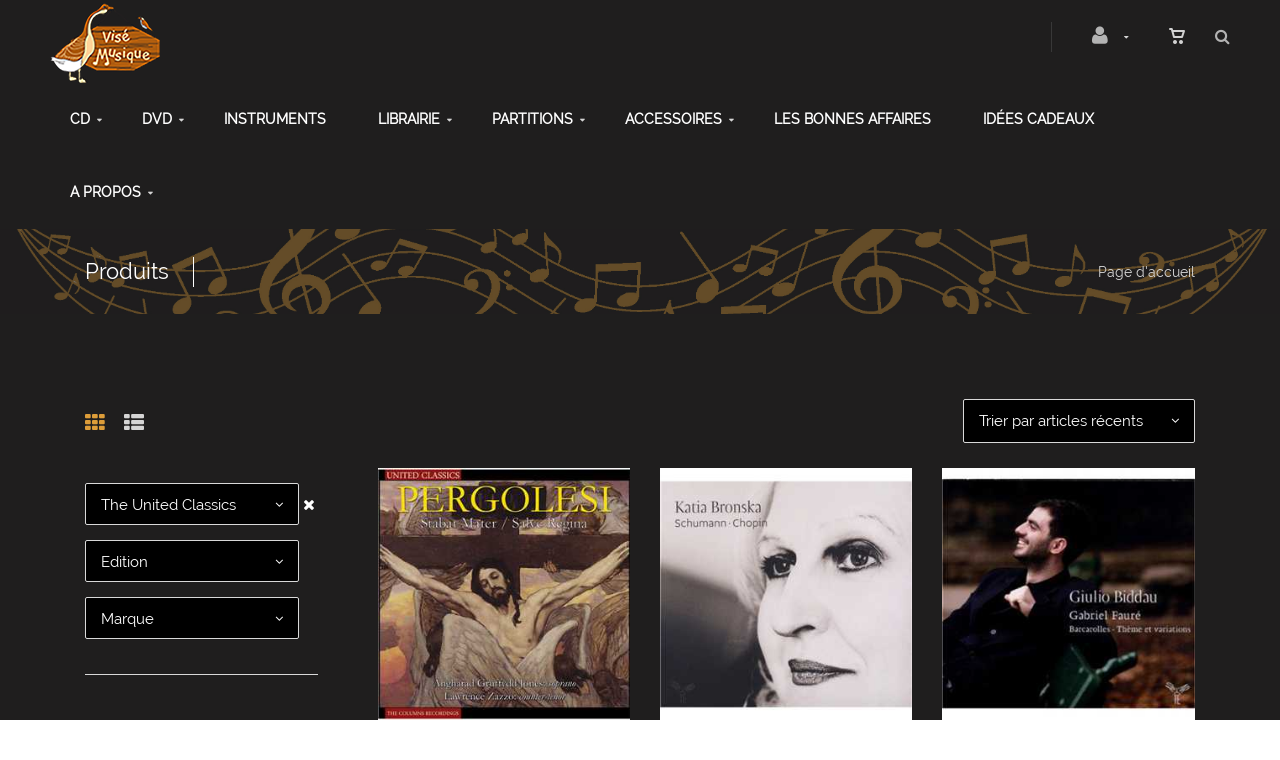

--- FILE ---
content_type: text/html; charset=utf-8
request_url: https://www.vise-musique.com/fr/cataloguegrille-label=the-united-classics
body_size: 32463
content:


<!DOCTYPE html>
<html>
<head><meta charset="utf-8" /><meta name="viewport" content="width=device-width, initial-scale=1.0, maximum-scale=1" /><title>
	Visé Musique | Produits
</title><link rel="shortcut icon" href="/favicon.png" /><link rel="apple-touch-icon-precomposed" sizes="180x180" href="/apple-touch-180x180.png" />
        <link rel="stylesheet" type="text/css" href="/assets/css/mercator_699699943C19C490A655A65A515F3B80.css" />
	
        <script type="text/javascript" src="/assets/js/mercator_1_35A800D1ECF5662636969063A1920098.js"></script>
    
        <!-- Global site tag (gtag.js) - Google Analytics -->
<script async src="https://www.googletagmanager.com/gtag/js?id=UA-66840128-1"></script>
<script>
  window.dataLayer = window.dataLayer || [];
  function gtag(){dataLayer.push(arguments);}
  gtag('js', new Date());

  gtag('config', 'UA-66840128-1');
</script>

    <link href="/WebResource.axd?d=FoY9NvPmWpWSkiDfMIH8tVXb8n7k_blxy7LScb4DPFB-BKgoVVjAETD8QF3c-zHMX5vgEZgJtsX-tx_9dsESwSI7GlcXT_T_x9TM_qL-Fjw8Oqv7yMlk4zMNpWqKKiKFUKtBkZUfy8rgZKKVSvZ1Yg2&amp;t=637945948496872066" type="text/css" rel="stylesheet" class="Telerik_stylesheet" /><link href="/WebResource.axd?d=rjPJCzw6FxN1m2O_NtBchdYglz3DaSy0X-DjKtsjauHE07E3XCNmlVBuyUIUoitV4-J57xKtI2OhaoG9fLB8pmXXtakwL-98IypbAelY6VVSuTOXDXVj6S1bxjGe-02PWQOHMFOAuUHYYpwTsYfPr-5LuPK1sopq50fNKpO6uH01&amp;t=637945948498903337" type="text/css" rel="stylesheet" class="Telerik_stylesheet" /></head>
<body id="ctl00_body" class="woocommerce-page">
    <form name="aspnetForm" method="post" action="/fr/cataloguegrille-Label=the-united-classics" id="aspnetForm">
<div>
<input type="hidden" name="ctl00_ScriptManager1_TSM" id="ctl00_ScriptManager1_TSM" value="" />
<input type="hidden" name="__EVENTTARGET" id="__EVENTTARGET" value="" />
<input type="hidden" name="__EVENTARGUMENT" id="__EVENTARGUMENT" value="" />
<input type="hidden" name="__LASTFOCUS" id="__LASTFOCUS" value="" />
<input type="hidden" name="__SERVERVIEWSTATEID" id="__SERVERVIEWSTATEID" value="e7f242b7-3951-4c00-869f-5e7f41cb6498" />
<input type="hidden" name="__VIEWSTATE" id="__VIEWSTATE" value="" />
</div>

<script type="text/javascript">
//<![CDATA[
var theForm = document.forms['aspnetForm'];
if (!theForm) {
    theForm = document.aspnetForm;
}
function __doPostBack(eventTarget, eventArgument) {
    if (!theForm.onsubmit || (theForm.onsubmit() != false)) {
        theForm.__EVENTTARGET.value = eventTarget;
        theForm.__EVENTARGUMENT.value = eventArgument;
        theForm.submit();
    }
}
//]]>
</script>


<script src="/WebResource.axd?d=pynGkmcFUV13He1Qd6_TZDLACkY5QGASxmEAPQsk_SuXL3gMURy4R-wqBUK4HIODm02d9MTCxEjiTxgT-uJq7g2&amp;t=638901608248157332" type="text/javascript"></script>


<script src="/Telerik.Web.UI.WebResource.axd?_TSM_HiddenField_=ctl00_ScriptManager1_TSM&amp;compress=1&amp;_TSM_CombinedScripts_=%3b%3bSystem.Web.Extensions%2c+Version%3d4.0.0.0%2c+Culture%3dneutral%2c+PublicKeyToken%3d31bf3856ad364e35%3afr-FR%3aa8328cc8-0a99-4e41-8fe3-b58afac64e45%3aea597d4b%3ab25378d2%3bTelerik.Web.UI%3afr-FR%3a31c1007e-e7fa-44f7-ae68-66127a1ad6ab%3a16e4e7cd%3aed16cbdc%3a33715776%3af7645509%3a24ee1bba%3a2003d0b8%3af46195d3%3a1e771326%3a88144a7a%3ae524c98b" type="text/javascript"></script>
<div>

	<input type="hidden" name="__SCROLLPOSITIONX" id="__SCROLLPOSITIONX" value="0" />
	<input type="hidden" name="__SCROLLPOSITIONY" id="__SCROLLPOSITIONY" value="0" />
	<input type="hidden" name="__EVENTVALIDATION" id="__EVENTVALIDATION" value="xw6Y7FpvVW3JmQ7ghzHeMavDoXvUfHoCWiCkk1kMuFeUphtZR79Yqgee8zTKpFc+Nnl1wOxWyUB6uKeFuuA7uZGH29KZNKxUkwC3EpmQGQlmUI6qP3jQ6ZcGPY228irFKA4/W1leBRCr9644/4VV9s0lopJfD6iSpyvapRW4bjVMGTxJ5aoMurz2Iz9r5dSFXIAZUPVNl5RCGtJKsJV2s7tSu8/qx1n5M67REeJQLaxX8IKkulo+jfWWgUalnj0qD9iZ41WnSjAzWvszpzZbu/Yu8fIrxSDItBS1nO0Cj1tyTUk2r/6ltoZKlVGfJO5FAo3XnbArU7OXsku6lEQeJ0j2Nx7qwiuFx/Bvp4I7A85hJ1Ss05ujfS1iUlWdUaW9/WuSM3qOMcur840HMCJ5d7kIC7BlWAkDz8fVkUGt4wbdlD0stsfjuMd3Bg+5GY0dlVwiADp181srXOmjIAnf4SxgbCs35ovsnzdvBFWBE191oYHTJazLPpb6yU1u/sFBkyIoHAQ8BqfvthxvVqxT18ao+k0WTuUu1XmoWBAS96gPc1bAO90co8kzYfQcxZf9/[base64]/qQvhYx/1sdqcv0bEuQG0zrZ7CYwFQH0Jrxwoq/RqaaiGZtP/fqWf257oUgqgENKOCj88JIjahqOea467YZnl6valTbt7ErQmFOjWa3sFkfaN/5lHe8oHKbKsCoQKe4pqKIvHgc7bUG3aySj8oarPb8JEXywfNhz2kRDOTr4KezZZlzEdCXF2ak=" />
</div>

        <script type="text/javascript">
//<![CDATA[
Sys.WebForms.PageRequestManager._initialize('ctl00$ScriptManager1', 'aspnetForm', ['tctl00$ctl00$radAjaxPanelCartPanel','','tctl00$ctl00$radAjaxPanelAccountPanel','','tctl00$ContentPlaceHolder1$CatFilterLeft2$ctl00$ContentPlaceHolder1$CatFilterLeft2$RadAjaxPanelCatFilterPanel','','tctl00$ContentPlaceHolder1$CatFilterLeft$ctl00$ContentPlaceHolder1$CatFilterLeft$RadAjaxPanelCatFilterPanel','','tctl00$ContentPlaceHolder1$RayonsRepeater1$ctl00$ContentPlaceHolder1$RayonsRepeater1$RadAjaxPanel1Panel','','tctl00$ContentPlaceHolder1$RayonsRepeater2$ctl00$ContentPlaceHolder1$RayonsRepeater2$RadAjaxPanel1Panel','','tctl00$radAjaxManager1SU',''], ['ctl00$ContentPlaceHolder1$ItemsGridRepeater$ctl01$LinkButtonAddToCart','','ctl00$ContentPlaceHolder1$ItemsGridRepeater$ctl02$LinkButtonAddToCart','','ctl00$ContentPlaceHolder1$ItemsGridRepeater$ctl03$LinkButtonAddToCart','','ctl00$ContentPlaceHolder1$ItemsGridRepeater$ctl04$LinkButtonAddToCart','','ctl00$ContentPlaceHolder1$ItemsGridRepeater$ctl05$LinkButtonAddToCart','','ctl00$ContentPlaceHolder1$ItemsGridRepeater$ctl06$LinkButtonAddToCart','','ctl00$ContentPlaceHolder1$ItemsGridRepeater$ctl07$LinkButtonAddToCart','','ctl00$ContentPlaceHolder1$ItemsGridRepeater$ctl08$LinkButtonAddToCart','','ctl00$ContentPlaceHolder1$ItemsGridRepeater$ctl09$LinkButtonAddToCart',''], [], 90, 'ctl00');
//]]>
</script>


        <!-- 2019.3.1023.45 --><div id="ctl00_radAjaxManager1SU">
	<span id="ctl00_radAjaxManager1" style="display:none;"></span>
</div>

        <div class="preloader"></div>

        <header class="header" data-spy="affix">
            <div id="header-extra-top" class="header-extra-top hidden" style="background-color:#1f1e1e; padding-top:10px;padding-bottom:10px"> <div class="container"> <div class="row rowvcenter"> <div class="col-sm-12" style="margin-top:1px; margin-bottom:1px"> <div class="pull-right"><h6 style="font-size:13px;"><a href="/fr/cataloguegrille-selection=promo" style="font-weight:500">Promotions</a><span style="padding-left: 20px; padding-right: 20px;">|</span><a href="/fr/a-propos/qui-sommes-nous.chtml" style="font-weight:500">Qui sommes-nous?</a><span style="padding-left: 20px; padding-right: 20px;">|</span><a href="/fr/a-propos/contact.chtml" style="font-weight:500">Contactez-nous</a><span style="padding-left: 20px; padding-right: 20px;">|</span><a href="/fr/cataloguegrille-rayon=idees-cadeaux&amp;id=y0gv1dse4v" style="font-weight:500">Id&eacute;es cadeaux</a></h6></div> </div> </div> </div> </div>
	        <nav id="navbar-container" class="navbar container-fluid">
                <a class="navbar-brand pull-left" href="/"> <img src="/assets/images/Logo_web.png" alt="Visé Musique" style="margin-top:3px"> </a> <div class="navbar-form pull-right"> <div class="navbar-search collapse" id="navbar-search1"> <input type="text" id="text-search1" placeholder="Appuyez ensuite sur Enter..." tabindex="-1"> <i class="fa fa-times" data-toggle="collapse" data-target=".navbar-search" onclick="hideJsonSearchItems();"></i> </div> <button type="button" class="fa fa-search" data-target=".navbar-search" data-toggle="collapse" onclick="window.setTimeout(clickInSearch1, 500);"></button> </div> <div id="div_JsonSearchItems" style="position: absolute; top: 100%; right: 0; width: 360px; transition: all .2s ease; background-color: #413f3f; display: none;"> <h5 style="padding-left: 10px; margin-top:10px; background-color: #dd9d39;">Suggestions ...</h5> <ul class="product_list_widget" id="ul_JsonSearchItems"></ul> </div>

                <div class="RadAjaxPanel" id="ctl00_ctl00_radAjaxPanelCartPanel">
	<div id="ctl00_radAjaxPanelCart" class="navbar-ecommerce pull-right" style="margin-right: 20px;">
		
                    

<a id="ctl00_cartInMenu1_HyperLinkCart" class="link-cart hover hidden-xs">
    <i class="icon-cart"></i>
    </a>

<!-- CART LIST -->


                
	</div>
</div>

		        <div class="RadAjaxPanel" id="ctl00_ctl00_radAjaxPanelAccountPanel">
	<div id="ctl00_radAjaxPanelAccount" class="navbar-account pull-right" style="margin-right: 20px;">
		
			        

<ul class="nav navbar-nav">
    <li class="dropdown">
        <a id="ctl00_accountInMenu1_HyperLinkNotLogged" href="javascript:__doPostBack(&#39;ctl00$accountInMenu1$HyperLinkNotLogged&#39;,&#39;&#39;)">
            <i class="fa fa-user" style="font-size: 20px; margin-top: -5px;"></i>
        </a>
        
        
        <input type="hidden" name="ctl00$accountInMenu1$HiddenFieldRawUrl" id="ctl00_accountInMenu1_HiddenFieldRawUrl" value="/fr/cataloguegrille-label=the-united-classics" />
    </li>
</ul>

		        
	</div>
</div>

                <div class="divider pull-right"></div> <button class="navbar-toggle pull-right" data-target="#navbar" data-toggle="collapse" type="button"> <i class="fa fa-bars"></i> </button> <div id="navbar" class="navbar-collapse collapse pull-right"> <ul class="nav navbar-nav"> <li class="dropdown"><a href="#" class="dropdown-toggle" data-toggle="dropdown">CD</a><ul class="dropdown-menu sub-menu"><li><a href="/fr/cataloguegrille-rayon=cd&id=x0gv1ds70t">Nos CD</a></li><li><a href="/fr/cataloguegrille-rayon=cd-rares-et-introuvables&id=e3gd0n3bvw">CD rares et introuvables et vinyles d'occasion</a></li></ul></li><li class="dropdown"><a href="#" class="dropdown-toggle" data-toggle="dropdown">DVD</a><ul class="dropdown-menu sub-menu"><li><a href="/fr/cataloguegrille-rayon=dvd&id=t0th0mpstg">Nos DVD</a></li><li><a href="/fr/cataloguegrille-rayon=dvd-introuvables&id=k3i10pykez">DVD rares et introuvables</a></li></ul></li><li class="dropdown"><a href="/fr/cataloguegrille-rayon=instruments&id=n0gq00rccv" onclick="document.location='/fr/cataloguegrille-rayon=instruments&id=n0gq00rccv';" class="dropdown-toggle noDownArrowInDropdown" data-toggle="dropdown">Instruments</a></li><li class="dropdown"><a href="#" class="dropdown-toggle" data-toggle="dropdown">Librairie</a><ul class="dropdown-menu sub-menu"><li><a href="/fr/cataloguegrille-rayon=librairie-musicale&id=i0gv1dw3w4">Librairie musicale</a></li></ul></li><li class="dropdown"><a href="#" class="dropdown-toggle" data-toggle="dropdown">Partitions</a><ul class="dropdown-menu sub-menu"><li><a href="/fr/cataloguegrille-rayon=partitions&id=k0gq00qepl">Partitions</a></li><li><a href="/fr/cataloguegrille-rayon=partitions-varietes&id=o0gq00rjkw">Partitions variétés</a></li><li><a href="/fr/cataloguegrille-rayon=methodes&id=y2591anwh7">Méthodes</a></li><li><a href="/fr/cataloguegrille-rayon=solfege-formation-mus.&id=v3630uw0nf">Solfège</a></li><li><a href="/fr/cataloguegrille-rayon=logiciels&id=w3630uy7vf">Logiciels</a></li></ul></li><li class="dropdown"><a href="#" class="dropdown-toggle" data-toggle="dropdown">Accessoires</a><ul class="dropdown-menu sub-menu"><li><a href="/fr/cataloguegrille-rayon=accessoires-de-musique&id=l0gq00qs5r">Accessoires de musique</a></li><li><a href="/fr/cataloguegrille-rayon=divers&id=m0gq00r44q">Accessoires (divers)</a></li><li><a href="/fr/cataloguegrille-rayon=artisanat&id=d39d0io0zm">Artisanat</a></li></ul></li><li class="dropdown"><a href="/fr/catalogueliste-selection=les-bonnes-affaires" onclick="document.location='/fr/catalogueliste-selection=les-bonnes-affaires';" class="dropdown-toggle noDownArrowInDropdown" data-toggle="dropdown">Les Bonnes affaires</a></li><li class="dropdown"><a href="/fr/cataloguegrille-rayon=idees-cadeaux&id=y0gv1dse4v" onclick="document.location='/fr/cataloguegrille-rayon=idees-cadeaux&id=y0gv1dse4v';" class="dropdown-toggle noDownArrowInDropdown" data-toggle="dropdown">Idées cadeaux</a></li><li class="dropdown"><a href="#" class="dropdown-toggle" data-toggle="dropdown">A propos</a><ul class="dropdown-menu sub-menu"><li><a href="/fr/a-propos/qui-sommes-nous.chtml">Qui sommes-nous</a></li><li><a href="/fr/a-propos/contact.chtml">Contact</a></li><li><a href="/fr/a-propos/nos-conditions-de-vente.chtml">Conditions de vente</a></li><li><a href="/fr/a-propos/sites-amis.chtml">Sites amis</a></li></ul></li></ul></div>
	        </nav>
        </header>

        <div class="wrapper">
            
            <header id="ctl00_HeaderPageTitle" class="pagetitle pagetitle-sm">
		        <div id="ctl00_PageTitleDiv" class="container">
			        <div class="divtable irow">
				        <div class="divcell">
					        <h1>Produits</h1>
					        <div class="divider"></div>
					        <span class="subtitle"></span>
				        </div>
				        <div class="divcell text-right">
					        <ol class="breadcrumb">
                                <li><a href="/">Page d'accueil</a></li>
					        </ol>
				        </div>
			        </div>
		        </div>
	        </header>

            <div class="content">

            
    <div class="hidden-lg hidden-sm hidden-md">
        <button class="widgetbar-toggle navbar-toggle" data-target="#widgetbar" data-toggle="collapse" type="button" style="top: 190px" data-top-position="190">
            <i class="fa fa-bars"></i>
        </button>
    </div>
    
    <!-- SORTING -->
    <div id="ControlsCatalogs_SD">
        <div id="ControlsCatalogs">
            <div class="container sorting">
                <div class="row visible-xs">
                    <div class="col-xs-12">
                       

<script type="text/html">
   
</script>
<div class="RadAjaxPanel" id="ctl00_ContentPlaceHolder1_CatFilterLeft2_ctl00_ContentPlaceHolder1_CatFilterLeft2_RadAjaxPanelCatFilterPanel">
	<div id="ctl00_ContentPlaceHolder1_CatFilterLeft2_RadAjaxPanelCatFilter">
		
    <div id="ctl00_ContentPlaceHolder1_CatFilterLeft2_Panelddlcat">
			
        <ul style="margin-left:0px; margin-right:0px">
            <div id="ctl00_ContentPlaceHolder1_CatFilterLeft2_panelCat1">
				
                <li style="margin-top: 15px;">
                <select name="ctl00$ContentPlaceHolder1$CatFilterLeft2$dropDownListCat1" onchange="javascript:setTimeout(&#39;__doPostBack(\&#39;ctl00$ContentPlaceHolder1$CatFilterLeft2$dropDownListCat1\&#39;,\&#39;\&#39;)&#39;, 0)" id="ctl00_ContentPlaceHolder1_CatFilterLeft2_dropDownListCat1" class="noChosenForTouch" Tag="1" style="height:42px;width:92%;width: 92%;">
					<option value="" style="width: 92%;">Label</option>
					<option selected="selected" value="the-united-classics" style="width: 92%;">The United Classics</option>

				</select>
                <a id="ctl00_ContentPlaceHolder1_CatFilterLeft2_LinkButtonRemoveCat1" class="remove fa fa-times" Tag="1" href="javascript:__doPostBack(&#39;ctl00$ContentPlaceHolder1$CatFilterLeft2$LinkButtonRemoveCat1&#39;,&#39;&#39;)"></a>
                </li>
            
			</div>
            <div id="ctl00_ContentPlaceHolder1_CatFilterLeft2_panel1">
				
               <li style="margin-top: 15px;">
                        <select name="ctl00$ContentPlaceHolder1$CatFilterLeft2$dropDownListCat2" onchange="javascript:setTimeout(&#39;__doPostBack(\&#39;ctl00$ContentPlaceHolder1$CatFilterLeft2$dropDownListCat2\&#39;,\&#39;\&#39;)&#39;, 0)" id="ctl00_ContentPlaceHolder1_CatFilterLeft2_dropDownListCat2" class="noChosenForTouch" Tag="2" style="height:42px;width:92%;width: 92%;">
					<option selected="selected" value="" style="width: 92%;">Edition</option>
					<option value="divers" style="width: 92%;">Divers</option>

				</select>
                        
                </li>
            
			</div>
            <div id="ctl00_ContentPlaceHolder1_CatFilterLeft2_panel2">
				
                <li style="margin-top: 15px;">
                        <select name="ctl00$ContentPlaceHolder1$CatFilterLeft2$dropDownListCat3" onchange="javascript:setTimeout(&#39;__doPostBack(\&#39;ctl00$ContentPlaceHolder1$CatFilterLeft2$dropDownListCat3\&#39;,\&#39;\&#39;)&#39;, 0)" id="ctl00_ContentPlaceHolder1_CatFilterLeft2_dropDownListCat3" class="noChosenForTouch" Tag="3" style="height:42px;width:92%;width: 92%;">
					<option selected="selected" value="" style="width: 92%;">Marque</option>
					<option value="divers" style="width: 92%;">Divers</option>

				</select>
                        
                </li>
            
			</div>
           
        </ul>
        <hr />
        <br />
    
		</div>

	</div>
</div>


    <script type="text/javascript">
        function RadAjaxPanelCatFilterResponseEnd(sender, eventArgs) {
            // DropDownLists 
            var instance_select = $('select');
            if (isTouchDevice())
				instance_select = instance_select.not('.noChosenForTouch')
            if (instance_select.length > 0) {
                instance_select.chosen({
                    width: '100%'
                });
            }
        }
    </script>

                      
                    </div>
                </div>
                <div class="row">
                    <div class="col-md-3 grid-nav">
                        <nav>
                            <a href="#" class="active">
                                <i class="fa fa-th"></i>
                            </a>
                            <a id="ctl00_ContentPlaceHolder1_HyperLinkList" href="catalogueliste-label=the-united-classics"><i class="fa fa-th-list"></i></a>
                        </nav>
                    </div>
                    <div class="col-md-6"></div>
                    <div class="col-md-3 text-right no-margin-right" id="col-sort">

                        <select name="ctl00$ContentPlaceHolder1$dropDownListSort" id="ctl00_ContentPlaceHolder1_dropDownListSort" class="noChosenForTouch" onchange="CatalogDropDownChange(this,&#39;/fr/cataloguegrille-label=the-united-classics&#39;,&#39;CatalogSort&#39;);">
	<option selected="selected" value="S_CREATION desc">Trier par articles r&#233;cents</option>
	<option value="PvNetSqlClr">Trier par prix croissant</option>
	<option value="PvNetSqlClr desc">Trier par prix d&#233;croissant</option>

</select>
                    </div>
                </div>
            </div>
        </div>
    </div>
    <!-- /.sorting -->

    <!-- CONTAINER -->
    <div class="container">
        <div class="row">
            <div class="col-md-9 col-sm-8 col-md-push-3 col-sm-push-4 maincontent">
                
                
                        <ul class="row products text-center">
                    
                        <li class="product col-md-4 col-xs-6">
                            <div class="product-img">
                                <a id="ctl00_ContentPlaceHolder1_ItemsGridRepeater_ctl01_HyperLinkItem1" href="/fr/produit=cd-pergolesi-stabat-mater-salve-regina&amp;id=27934">
                                    <img class="imgasync" src="/assets/images/empty300.jpeg" data-src-async="/images/ashx/cd-pergolesi-stabat-mater-salve-regina-1.jpeg?s_id=27934&imgfield=s_image1&imgwidth=300&imgheight=300" alt="Cd Pergolesi stabat Mater Salve Regina">
                                    </a>
                                <a onclick="ShowToolTip(this,&#39;PanelBlack&#39;);" id="ctl00_ContentPlaceHolder1_ItemsGridRepeater_ctl01_LinkButtonAddToCart" class="btn btn-primary" s_id="27934" href="javascript:__doPostBack(&#39;ctl00$ContentPlaceHolder1$ItemsGridRepeater$ctl01$LinkButtonAddToCart&#39;,&#39;&#39;)"><i class="fa fa-cart-arrow-down"></i> Ajouter au Panier</a>
                              
                            </div>
                            <h3>
                                <a id="ctl00_ContentPlaceHolder1_ItemsGridRepeater_ctl01_HyperLinkItem2" href="/fr/produit=cd-pergolesi-stabat-mater-salve-regina&amp;id=27934">Cd Pergolesi stabat Mater Salve Regina</a></h3>
                            <span class="price">
                                <span class="amount">&euro;  12.00</span>
                            </span>
                            
                        </li>
                    
                        <li class="product col-md-4 col-xs-6">
                            <div class="product-img">
                                <a id="ctl00_ContentPlaceHolder1_ItemsGridRepeater_ctl02_HyperLinkItem1" href="/fr/produit=cd-schumann-papillons-chopin-mazurka-nocturne&amp;id=27555">
                                    <img class="imgasync" src="/assets/images/empty300.jpeg" data-src-async="/images/ashx/cd-schumann-papillons-chopin-mazurka-nocturne-1.jpeg?s_id=27555&imgfield=s_image1&imgwidth=300&imgheight=300" alt="Cd Schumann  papillons Chopin mazurka nocturne">
                                    </a>
                                <a onclick="ShowToolTip(this,&#39;PanelBlack&#39;);" id="ctl00_ContentPlaceHolder1_ItemsGridRepeater_ctl02_LinkButtonAddToCart" class="btn btn-primary" s_id="27555" href="javascript:__doPostBack(&#39;ctl00$ContentPlaceHolder1$ItemsGridRepeater$ctl02$LinkButtonAddToCart&#39;,&#39;&#39;)"><i class="fa fa-cart-arrow-down"></i> Ajouter au Panier</a>
                              
                            </div>
                            <h3>
                                <a id="ctl00_ContentPlaceHolder1_ItemsGridRepeater_ctl02_HyperLinkItem2" href="/fr/produit=cd-schumann-papillons-chopin-mazurka-nocturne&amp;id=27555">Cd Schumann  papillons Chopin mazurka nocturne</a></h3>
                            <span class="price">
                                <span class="amount">&euro;  22.00</span>
                            </span>
                            
                        </li>
                    
                        <li class="product col-md-4 col-xs-6">
                            <div class="product-img">
                                <a id="ctl00_ContentPlaceHolder1_ItemsGridRepeater_ctl03_HyperLinkItem1" href="/fr/produit=cd-faure-barcarolles-theme-et-variations&amp;id=26289">
                                    <img class="imgasync" src="/assets/images/empty300.jpeg" data-src-async="/images/ashx/cd-faure-barcarolles-theme-et-variations-1.jpeg?s_id=26289&imgfield=s_image1&imgwidth=300&imgheight=300" alt="Cd Fauré Barcarolles Thème et variations">
                                    </a>
                                <a onclick="ShowToolTip(this,&#39;PanelBlack&#39;);" id="ctl00_ContentPlaceHolder1_ItemsGridRepeater_ctl03_LinkButtonAddToCart" class="btn btn-primary" s_id="26289" href="javascript:__doPostBack(&#39;ctl00$ContentPlaceHolder1$ItemsGridRepeater$ctl03$LinkButtonAddToCart&#39;,&#39;&#39;)"><i class="fa fa-cart-arrow-down"></i> Ajouter au Panier</a>
                              
                            </div>
                            <h3>
                                <a id="ctl00_ContentPlaceHolder1_ItemsGridRepeater_ctl03_HyperLinkItem2" href="/fr/produit=cd-faure-barcarolles-theme-et-variations&amp;id=26289">Cd Fauré Barcarolles Thème et variations</a></h3>
                            <span class="price">
                                <span class="amount">&euro;  22.00</span>
                            </span>
                            <span class="brand"><a href="/fr/cataloguegrille-marque=divers">Divers</a></span>
                        </li>
                    
                        <li class="product col-md-4 col-xs-6">
                            <div class="product-img">
                                <a id="ctl00_ContentPlaceHolder1_ItemsGridRepeater_ctl04_HyperLinkItem1" href="/fr/produit=cd-hummel-haydn-neruda-trumpet-ctos&amp;id=26290">
                                    <img class="imgasync" src="/assets/images/empty300.jpeg" data-src-async="/images/ashx/cd-hummel-haydn-neruda-trumpet-ctos-1.jpeg?s_id=26290&imgfield=s_image1&imgwidth=300&imgheight=300" alt="Cd Hummel Haydn Neruda Trumpet ctos">
                                    </a>
                                <a onclick="ShowToolTip(this,&#39;PanelBlack&#39;);" id="ctl00_ContentPlaceHolder1_ItemsGridRepeater_ctl04_LinkButtonAddToCart" class="btn btn-primary" s_id="26290" href="javascript:__doPostBack(&#39;ctl00$ContentPlaceHolder1$ItemsGridRepeater$ctl04$LinkButtonAddToCart&#39;,&#39;&#39;)"><i class="fa fa-cart-arrow-down"></i> Ajouter au Panier</a>
                              
                            </div>
                            <h3>
                                <a id="ctl00_ContentPlaceHolder1_ItemsGridRepeater_ctl04_HyperLinkItem2" href="/fr/produit=cd-hummel-haydn-neruda-trumpet-ctos&amp;id=26290">Cd Hummel Haydn Neruda Trumpet ctos</a></h3>
                            <span class="price">
                                <span class="amount">&euro;  35.00</span>
                            </span>
                            <span class="brand"><a href="/fr/cataloguegrille-marque=divers">Divers</a></span>
                        </li>
                    
                        <li class="product col-md-4 col-xs-6">
                            <div class="product-img">
                                <a id="ctl00_ContentPlaceHolder1_ItemsGridRepeater_ctl05_HyperLinkItem1" href="/fr/produit=cd-purcell-harmonia-sacra&amp;id=26291">
                                    <img class="imgasync" src="/assets/images/empty300.jpeg" data-src-async="/images/ashx/cd-purcell-harmonia-sacra-1.jpeg?s_id=26291&imgfield=s_image1&imgwidth=300&imgheight=300" alt="Cd Purcell Harmonia Sacra">
                                    </a>
                                <a onclick="ShowToolTip(this,&#39;PanelBlack&#39;);" id="ctl00_ContentPlaceHolder1_ItemsGridRepeater_ctl05_LinkButtonAddToCart" class="btn btn-primary" s_id="26291" href="javascript:__doPostBack(&#39;ctl00$ContentPlaceHolder1$ItemsGridRepeater$ctl05$LinkButtonAddToCart&#39;,&#39;&#39;)"><i class="fa fa-cart-arrow-down"></i> Ajouter au Panier</a>
                              
                            </div>
                            <h3>
                                <a id="ctl00_ContentPlaceHolder1_ItemsGridRepeater_ctl05_HyperLinkItem2" href="/fr/produit=cd-purcell-harmonia-sacra&amp;id=26291">Cd Purcell Harmonia Sacra</a></h3>
                            <span class="price">
                                <span class="amount">&euro;  22.00</span>
                            </span>
                            <span class="brand"><a href="/fr/cataloguegrille-marque=divers">Divers</a></span>
                        </li>
                    
                        <li class="product col-md-4 col-xs-6">
                            <div class="product-img">
                                <a id="ctl00_ContentPlaceHolder1_ItemsGridRepeater_ctl06_HyperLinkItem1" href="/fr/produit=cd-bach-preludes-et-fantaisies&amp;id=26191">
                                    <img class="imgasync" src="/assets/images/empty300.jpeg" data-src-async="/images/ashx/cd-bach-preludes-et-fantaisies-1.jpeg?s_id=26191&imgfield=s_image1&imgwidth=300&imgheight=300" alt="Cd Bach préludes et fantaisies">
                                    </a>
                                <a onclick="ShowToolTip(this,&#39;PanelBlack&#39;);" id="ctl00_ContentPlaceHolder1_ItemsGridRepeater_ctl06_LinkButtonAddToCart" class="btn btn-primary" s_id="26191" href="javascript:__doPostBack(&#39;ctl00$ContentPlaceHolder1$ItemsGridRepeater$ctl06$LinkButtonAddToCart&#39;,&#39;&#39;)"><i class="fa fa-cart-arrow-down"></i> Ajouter au Panier</a>
                              
                            </div>
                            <h3>
                                <a id="ctl00_ContentPlaceHolder1_ItemsGridRepeater_ctl06_HyperLinkItem2" href="/fr/produit=cd-bach-preludes-et-fantaisies&amp;id=26191">Cd Bach préludes et fantaisies</a></h3>
                            <span class="price">
                                <span class="amount">&euro;  35.00</span>
                            </span>
                            <span class="brand"><a href="/fr/cataloguegrille-marque=divers">Divers</a></span>
                        </li>
                    
                        <li class="product col-md-4 col-xs-6">
                            <div class="product-img">
                                <a id="ctl00_ContentPlaceHolder1_ItemsGridRepeater_ctl07_HyperLinkItem1" href="/fr/produit=cd-johann-christian-bach-music-party&amp;id=26195">
                                    <img class="imgasync" src="/assets/images/empty300.jpeg" data-src-async="/images/ashx/cd-johann-christian-bach-music-party-1.jpeg?s_id=26195&imgfield=s_image1&imgwidth=300&imgheight=300" alt="Cd Johann Christian Bach music party">
                                    </a>
                                <a onclick="ShowToolTip(this,&#39;PanelBlack&#39;);" id="ctl00_ContentPlaceHolder1_ItemsGridRepeater_ctl07_LinkButtonAddToCart" class="btn btn-primary" s_id="26195" href="javascript:__doPostBack(&#39;ctl00$ContentPlaceHolder1$ItemsGridRepeater$ctl07$LinkButtonAddToCart&#39;,&#39;&#39;)"><i class="fa fa-cart-arrow-down"></i> Ajouter au Panier</a>
                              
                            </div>
                            <h3>
                                <a id="ctl00_ContentPlaceHolder1_ItemsGridRepeater_ctl07_HyperLinkItem2" href="/fr/produit=cd-johann-christian-bach-music-party&amp;id=26195">Cd Johann Christian Bach music party</a></h3>
                            <span class="price">
                                <span class="amount">&euro;  22.00</span>
                            </span>
                            <span class="brand"><a href="/fr/cataloguegrille-marque=divers">Divers</a></span>
                        </li>
                    
                        <li class="product col-md-4 col-xs-6">
                            <div class="product-img">
                                <a id="ctl00_ContentPlaceHolder1_ItemsGridRepeater_ctl08_HyperLinkItem1" href="/fr/produit=cd-arias-for-anna-de-amicis&amp;id=25940">
                                    <img class="imgasync" src="/assets/images/empty300.jpeg" data-src-async="/images/ashx/cd-arias-for-anna-de-amicis-1.jpeg?s_id=25940&imgfield=s_image1&imgwidth=300&imgheight=300" alt="Cd Arias for Anna de Amicis">
                                    </a>
                                <a onclick="ShowToolTip(this,&#39;PanelBlack&#39;);" id="ctl00_ContentPlaceHolder1_ItemsGridRepeater_ctl08_LinkButtonAddToCart" class="btn btn-primary" s_id="25940" href="javascript:__doPostBack(&#39;ctl00$ContentPlaceHolder1$ItemsGridRepeater$ctl08$LinkButtonAddToCart&#39;,&#39;&#39;)"><i class="fa fa-cart-arrow-down"></i> Ajouter au Panier</a>
                              
                            </div>
                            <h3>
                                <a id="ctl00_ContentPlaceHolder1_ItemsGridRepeater_ctl08_HyperLinkItem2" href="/fr/produit=cd-arias-for-anna-de-amicis&amp;id=25940">Cd Arias for Anna de Amicis</a></h3>
                            <span class="price">
                                <span class="amount">&euro;  22.00</span>
                            </span>
                            <span class="brand"><a href="/fr/cataloguegrille-marque=divers">Divers</a></span>
                        </li>
                    
                        <li class="product col-md-4 col-xs-6">
                            <div class="product-img">
                                <a id="ctl00_ContentPlaceHolder1_ItemsGridRepeater_ctl09_HyperLinkItem1" href="/fr/produit=cd-jardin-nocturne-berlioz-chausson-faun&amp;id=25648">
                                    <img class="imgasync" src="/assets/images/empty300.jpeg" data-src-async="/images/ashx/cd-jardin-nocturne-berlioz-chausson-faun-1.jpeg?s_id=25648&imgfield=s_image1&imgwidth=300&imgheight=300" alt="Cd Jardin nocturne Berlioz Chausson Faun">
                                    </a>
                                <a onclick="ShowToolTip(this,&#39;PanelBlack&#39;);" id="ctl00_ContentPlaceHolder1_ItemsGridRepeater_ctl09_LinkButtonAddToCart" class="btn btn-primary" s_id="25648" href="javascript:__doPostBack(&#39;ctl00$ContentPlaceHolder1$ItemsGridRepeater$ctl09$LinkButtonAddToCart&#39;,&#39;&#39;)"><i class="fa fa-cart-arrow-down"></i> Ajouter au Panier</a>
                              
                            </div>
                            <h3>
                                <a id="ctl00_ContentPlaceHolder1_ItemsGridRepeater_ctl09_HyperLinkItem2" href="/fr/produit=cd-jardin-nocturne-berlioz-chausson-faun&amp;id=25648">Cd Jardin nocturne Berlioz Chausson Faun</a></h3>
                            <span class="price">
                                <span class="amount">&euro;  22.00</span>
                            </span>
                            <span class="brand"><a href="/fr/cataloguegrille-marque=divers">Divers</a></span>
                        </li>
                    
                        </ul>
                    

                <!-- PAGINATION -->
                <ul class="pagination rounded solid text-center"><li class="active"><a href="#" onclick="return false;">1</a></li></ul>
                <!-- /.pagination -->
            </div>
            <aside class="col-md-3 col-sm-4 col-md-pull-9 col-sm-pull-8 sidebar hidden-xs">
                

<script type="text/html">
   
</script>
<div class="RadAjaxPanel" id="ctl00_ContentPlaceHolder1_CatFilterLeft_ctl00_ContentPlaceHolder1_CatFilterLeft_RadAjaxPanelCatFilterPanel">
	<div id="ctl00_ContentPlaceHolder1_CatFilterLeft_RadAjaxPanelCatFilter">
		
    <div id="ctl00_ContentPlaceHolder1_CatFilterLeft_Panelddlcat">
			
        <ul style="margin-left:0px; margin-right:0px">
            <div id="ctl00_ContentPlaceHolder1_CatFilterLeft_panelCat1">
				
                <li style="margin-top: 15px;">
                <select name="ctl00$ContentPlaceHolder1$CatFilterLeft$dropDownListCat1" onchange="javascript:setTimeout(&#39;__doPostBack(\&#39;ctl00$ContentPlaceHolder1$CatFilterLeft$dropDownListCat1\&#39;,\&#39;\&#39;)&#39;, 0)" id="ctl00_ContentPlaceHolder1_CatFilterLeft_dropDownListCat1" class="noChosenForTouch" Tag="1" style="height:42px;width:92%;width: 92%;">
					<option value="" style="width: 92%;">Label</option>
					<option selected="selected" value="the-united-classics" style="width: 92%;">The United Classics</option>

				</select>
                <a id="ctl00_ContentPlaceHolder1_CatFilterLeft_LinkButtonRemoveCat1" class="remove fa fa-times" Tag="1" href="javascript:__doPostBack(&#39;ctl00$ContentPlaceHolder1$CatFilterLeft$LinkButtonRemoveCat1&#39;,&#39;&#39;)"></a>
                </li>
            
			</div>
            <div id="ctl00_ContentPlaceHolder1_CatFilterLeft_panel1">
				
               <li style="margin-top: 15px;">
                        <select name="ctl00$ContentPlaceHolder1$CatFilterLeft$dropDownListCat2" onchange="javascript:setTimeout(&#39;__doPostBack(\&#39;ctl00$ContentPlaceHolder1$CatFilterLeft$dropDownListCat2\&#39;,\&#39;\&#39;)&#39;, 0)" id="ctl00_ContentPlaceHolder1_CatFilterLeft_dropDownListCat2" class="noChosenForTouch" Tag="2" style="height:42px;width:92%;width: 92%;">
					<option selected="selected" value="" style="width: 92%;">Edition</option>
					<option value="divers" style="width: 92%;">Divers</option>

				</select>
                        
                </li>
            
			</div>
            <div id="ctl00_ContentPlaceHolder1_CatFilterLeft_panel2">
				
                <li style="margin-top: 15px;">
                        <select name="ctl00$ContentPlaceHolder1$CatFilterLeft$dropDownListCat3" onchange="javascript:setTimeout(&#39;__doPostBack(\&#39;ctl00$ContentPlaceHolder1$CatFilterLeft$dropDownListCat3\&#39;,\&#39;\&#39;)&#39;, 0)" id="ctl00_ContentPlaceHolder1_CatFilterLeft_dropDownListCat3" class="noChosenForTouch" Tag="3" style="height:42px;width:92%;width: 92%;">
					<option selected="selected" value="" style="width: 92%;">Marque</option>
					<option value="divers" style="width: 92%;">Divers</option>

				</select>
                        
                </li>
            
			</div>
           
        </ul>
        <hr />
        <br />
    
		</div>

	</div>
</div>


    <script type="text/javascript">
        function RadAjaxPanelCatFilterResponseEnd(sender, eventArgs) {
            // DropDownLists 
            var instance_select = $('select');
            if (isTouchDevice())
				instance_select = instance_select.not('.noChosenForTouch')
            if (instance_select.length > 0) {
                instance_select.chosen({
                    width: '100%'
                });
            }
        }
    </script>

                <div class="RadAjaxPanel" id="ctl00_ContentPlaceHolder1_RayonsRepeater1_ctl00_ContentPlaceHolder1_RayonsRepeater1_RadAjaxPanel1Panel">
	<div id="ctl00_ContentPlaceHolder1_RayonsRepeater1_RadAjaxPanel1" class="widget widget_product_categories">
		
    
        <h2 class="widget-title hidden-xs">
            Catégories</h2>
 
            

            <div id="ctl00_ContentPlaceHolder1_RayonsRepeater1_RadTreeViewRFS" class="RadTreeView RadTreeView_Metro">
			<ul class="rtUL rtLines">
				<li class="rtLI rtFirst"><div class="rtTop">
					<span class="rtSp"></span><span class="rtPlus"></span><span class="rtIn"><a href="/fr/cataloguegrille-rayon=accessoires-de-musique&id=l0gq00qs5r" onclick="setCookie('FromTree','1',1);">Accessoires de musique</a>&nbsp;1320</span>
				</div><ul class="rtUL" style="display:none;">
					<li class="rtLI"><div class="rtTop">
						<span class="rtSp"></span><span class="rtIn"><a href="/fr/cataloguegrille-famille=&id=f3660pr9sb" onclick="setCookie('FromTree','1',1);"></a>&nbsp;2</span>
					</div></li><li class="rtLI"><div class="rtMid">
						<span class="rtSp"></span><span class="rtIn"><a href="/fr/cataloguegrille-famille=divers&id=b3630w3umq" onclick="setCookie('FromTree','1',1);">divers</a>&nbsp;68</span>
					</div></li><li class="rtLI"><div class="rtMid">
						<span class="rtSp"></span><span class="rtIn"><a href="/fr/cataloguegrille-famille=pour-alto&id=c3630w464d" onclick="setCookie('FromTree','1',1);">pour alto</a>&nbsp;28</span>
					</div></li><li class="rtLI"><div class="rtMid">
						<span class="rtSp"></span><span class="rtPlus"></span><span class="rtIn"><a href="/fr/cataloguegrille-famille=pour-clarinette&id=p25h0of3ky" onclick="setCookie('FromTree','1',1);">pour clarinette</a>&nbsp;93</span>
					</div><ul class="rtUL" style="display:none;">
						<li class="rtLI"><div class="rtTop">
							<span class="rtSp"></span><span class="rtIn"><a href="/fr/cataloguegrille-ssfamille=rico&id=y25h0otimp" onclick="setCookie('FromTree','1',1);">Rico</a>&nbsp;7</span>
						</div></li><li class="rtLI"><div class="rtMid">
							<span class="rtSp"></span><span class="rtIn"><a href="/fr/cataloguegrille-ssfamille=vandoren&id=f3660r2v6l" onclick="setCookie('FromTree','1',1);">Vandoren</a>&nbsp;4</span>
						</div></li><li class="rtLI rtLast"><div class="rtBot">
							<span class="rtSp"></span><span class="rtIn"><a href="/fr/cataloguegrille-ssfamille=vandoren&id=z25h0otptt" onclick="setCookie('FromTree','1',1);">Vandoren</a>&nbsp;12</span>
						</div></li>
					</ul></li><li class="rtLI"><div class="rtMid">
						<span class="rtSp"></span><span class="rtIn"><a href="/fr/cataloguegrille-famille=pour-flûte&id=a3660p39jw" onclick="setCookie('FromTree','1',1);">Pour flûte</a>&nbsp;13</span>
					</div></li><li class="rtLI"><div class="rtMid">
						<span class="rtSp"></span><span class="rtPlus"></span><span class="rtIn"><a href="/fr/cataloguegrille-famille=pour-guitare&id=p25d0rdyje" onclick="setCookie('FromTree','1',1);">pour guitare</a>&nbsp;420</span>
					</div><ul class="rtUL" style="display:none;">
						<li class="rtLI"><div class="rtTop">
							<span class="rtSp"></span><span class="rtIn"><a href="/fr/cataloguegrille-ssfamille=augustine&id=f25d0qg3cc" onclick="setCookie('FromTree','1',1);">Augustine</a>&nbsp;11</span>
						</div></li><li class="rtLI"><div class="rtMid">
							<span class="rtSp"></span><span class="rtIn"><a href="/fr/cataloguegrille-ssfamille=d-addario&id=z25d0qd709" onclick="setCookie('FromTree','1',1);">D'addario</a>&nbsp;21</span>
						</div></li><li class="rtLI"><div class="rtMid">
							<span class="rtSp"></span><span class="rtIn"><a href="/fr/cataloguegrille-ssfamille=dean-markley&id=h25h0oow58" onclick="setCookie('FromTree','1',1);">Dean Markley</a>&nbsp;6</span>
						</div></li><li class="rtLI"><div class="rtMid">
							<span class="rtSp"></span><span class="rtIn"><a href="/fr/cataloguegrille-ssfamille=dr&id=j25h0oq1gm" onclick="setCookie('FromTree','1',1);">Dr</a>&nbsp;4</span>
						</div></li><li class="rtLI"><div class="rtMid">
							<span class="rtSp"></span><span class="rtIn"><a href="/fr/cataloguegrille-ssfamille=elixir&id=i25h0opk1w" onclick="setCookie('FromTree','1',1);">Elixir</a>&nbsp;11</span>
						</div></li><li class="rtLI"><div class="rtMid">
							<span class="rtSp"></span><span class="rtIn"><a href="/fr/cataloguegrille-ssfamille=ernie-ball&id=w25h0qdga1" onclick="setCookie('FromTree','1',1);">Ernie Ball</a>&nbsp;3</span>
						</div></li><li class="rtLI"><div class="rtMid">
							<span class="rtSp"></span><span class="rtIn"><a href="/fr/cataloguegrille-ssfamille=fender&id=l25h0org65" onclick="setCookie('FromTree','1',1);">Fender</a>&nbsp;4</span>
						</div></li><li class="rtLI"><div class="rtMid">
							<span class="rtSp"></span><span class="rtIn"><a href="/fr/cataloguegrille-ssfamille=kyser&id=c25d0qg2yv" onclick="setCookie('FromTree','1',1);">Kyser</a>&nbsp;1</span>
						</div></li><li class="rtLI"><div class="rtMid">
							<span class="rtSp"></span><span class="rtIn"><a href="/fr/cataloguegrille-ssfamille=martin&id=k25h0oqgqj" onclick="setCookie('FromTree','1',1);">Martin</a>&nbsp;32</span>
						</div></li><li class="rtLI"><div class="rtMid">
							<span class="rtSp"></span><span class="rtIn"><a href="/fr/cataloguegrille-ssfamille=planet-waves&id=d25u0z9lyx" onclick="setCookie('FromTree','1',1);">Planet Waves</a>&nbsp;4</span>
						</div></li><li class="rtLI"><div class="rtMid">
							<span class="rtSp"></span><span class="rtIn"><a href="/fr/cataloguegrille-ssfamille=savarez&id=g25d0qg3hz" onclick="setCookie('FromTree','1',1);">Savarez</a>&nbsp;15</span>
						</div></li><li class="rtLI rtLast"><div class="rtBot">
							<span class="rtSp"></span><span class="rtIn"><a href="/fr/cataloguegrille-ssfamille=stagg&id=e25d0qg37k" onclick="setCookie('FromTree','1',1);">Stagg</a>&nbsp;7</span>
						</div></li>
					</ul></li><li class="rtLI"><div class="rtMid">
						<span class="rtSp"></span><span class="rtIn"><a href="/fr/cataloguegrille-famille=pour-percussion&id=w25h0ofobw" onclick="setCookie('FromTree','1',1);">Pour percussion</a>&nbsp;157</span>
					</div></li><li class="rtLI"><div class="rtMid">
						<span class="rtSp"></span><span class="rtPlus"></span><span class="rtIn"><a href="/fr/cataloguegrille-famille=pour-saxophone&id=q25h0of3ou" onclick="setCookie('FromTree','1',1);">pour saxophone</a>&nbsp;166</span>
					</div><ul class="rtUL" style="display:none;">
						<li class="rtLI"><div class="rtTop">
							<span class="rtSp"></span><span class="rtIn"><a href="/fr/cataloguegrille-ssfamille=rico&id=b25h0ovzlu" onclick="setCookie('FromTree','1',1);">Rico</a>&nbsp;24</span>
						</div></li><li class="rtLI rtLast"><div class="rtBot">
							<span class="rtSp"></span><span class="rtIn"><a href="/fr/cataloguegrille-ssfamille=vandoren&id=h3660r38at" onclick="setCookie('FromTree','1',1);">Vandoren</a>&nbsp;32</span>
						</div></li>
					</ul></li><li class="rtLI"><div class="rtMid">
						<span class="rtSp"></span><span class="rtIn"><a href="/fr/cataloguegrille-famille=pour-trombone&id=u25h0ofo3n" onclick="setCookie('FromTree','1',1);">pour trombone</a>&nbsp;8</span>
					</div></li><li class="rtLI"><div class="rtMid">
						<span class="rtSp"></span><span class="rtIn"><a href="/fr/cataloguegrille-famille=pour-trompette&id=t25h0ofnyw" onclick="setCookie('FromTree','1',1);">pour trompette</a>&nbsp;15</span>
					</div></li><li class="rtLI"><div class="rtMid">
						<span class="rtSp"></span><span class="rtIn"><a href="/fr/cataloguegrille-famille=pour-ukulele&id=d3630w4er4" onclick="setCookie('FromTree','1',1);">pour ukulele</a>&nbsp;16</span>
					</div></li><li class="rtLI"><div class="rtMid">
						<span class="rtSp"></span><span class="rtIn"><a href="/fr/cataloguegrille-famille=pour-violon&id=r25h0of3xy" onclick="setCookie('FromTree','1',1);">pour violon</a>&nbsp;147</span>
					</div></li><li class="rtLI rtLast"><div class="rtBot">
						<span class="rtSp"></span><span class="rtPlus"></span><span class="rtIn"><a href="/fr/cataloguegrille-famille=pour-violoncelle&id=s25h0ofnpc" onclick="setCookie('FromTree','1',1);">pour violoncelle</a>&nbsp;42</span>
					</div><ul class="rtUL" style="display:none;">
						<li class="rtLI"><div class="rtTop">
							<span class="rtSp"></span><span class="rtIn"><a href="/fr/cataloguegrille-ssfamille=jargar&id=t26b0pfe6p" onclick="setCookie('FromTree','1',1);">Jargar</a>&nbsp;2</span>
						</div></li><li class="rtLI rtLast"><div class="rtBot">
							<span class="rtSp"></span><span class="rtIn"><a href="/fr/cataloguegrille-ssfamille=prim&id=s26b0pfe1x" onclick="setCookie('FromTree','1',1);">Prim</a>&nbsp;9</span>
						</div></li>
					</ul></li>
				</ul></li><li class="rtLI"><div class="rtMid">
					<span class="rtSp"></span><span class="rtPlus"></span><span class="rtIn"><a href="/fr/cataloguegrille-rayon=artisanat&id=d39d0io0zm" onclick="setCookie('FromTree','1',1);">Artisanat</a>&nbsp;229</span>
				</div><ul class="rtUL" style="display:none;">
					<li class="rtLI"><div class="rtTop">
						<span class="rtSp"></span><span class="rtIn"><a href="/fr/cataloguegrille-famille=animaux&id=h39d0iqadb" onclick="setCookie('FromTree','1',1);">Animaux</a>&nbsp;28</span>
					</div></li><li class="rtLI"><div class="rtMid">
						<span class="rtSp"></span><span class="rtIn"><a href="/fr/cataloguegrille-famille=art-de-la-table&id=x39d0iuans" onclick="setCookie('FromTree','1',1);">Art de la table</a>&nbsp;9</span>
					</div></li><li class="rtLI"><div class="rtMid">
						<span class="rtSp"></span><span class="rtIn"><a href="/fr/cataloguegrille-famille=divers&id=n39d0irtjh" onclick="setCookie('FromTree','1',1);">Divers</a>&nbsp;7</span>
					</div></li><li class="rtLI"><div class="rtMid">
						<span class="rtSp"></span><span class="rtIn"><a href="/fr/cataloguegrille-famille=figurines-metier-job&id=e39d0iow1e" onclick="setCookie('FromTree','1',1);">Figurines Métier Job</a>&nbsp;2</span>
					</div></li><li class="rtLI"><div class="rtMid">
						<span class="rtSp"></span><span class="rtIn"><a href="/fr/cataloguegrille-famille=figurines-musiciens&id=y39d0iuiw7" onclick="setCookie('FromTree','1',1);">Figurines musiciens</a>&nbsp;25</span>
					</div></li><li class="rtLI"><div class="rtMid">
						<span class="rtSp"></span><span class="rtIn"><a href="/fr/cataloguegrille-famille=figurines-sportif&id=f39d0ip7zk" onclick="setCookie('FromTree','1',1);">Figurines sportif</a>&nbsp;56</span>
					</div></li><li class="rtLI"><div class="rtMid">
						<span class="rtSp"></span><span class="rtIn"><a href="/fr/cataloguegrille-famille=porte-bouteille&id=k39d0ir1n1" onclick="setCookie('FromTree','1',1);">Porte-bouteille</a>&nbsp;44</span>
					</div></li><li class="rtLI"><div class="rtMid">
						<span class="rtSp"></span><span class="rtIn"><a href="/fr/cataloguegrille-famille=scene-de-vie&id=m39d0irm44" onclick="setCookie('FromTree','1',1);">Scène de vie</a>&nbsp;7</span>
					</div></li><li class="rtLI"><div class="rtMid">
						<span class="rtSp"></span><span class="rtIn"><a href="/fr/cataloguegrille-famille=support-de-telephone&id=i39d0iqk6e" onclick="setCookie('FromTree','1',1);">Support de téléphone</a>&nbsp;10</span>
					</div></li><li class="rtLI rtLast"><div class="rtBot">
						<span class="rtSp"></span><span class="rtIn"><a href="/fr/cataloguegrille-famille=vehicules-avions&id=g39d0ipw7h" onclick="setCookie('FromTree','1',1);">Véhicules avions</a>&nbsp;36</span>
					</div></li>
				</ul></li><li class="rtLI"><div class="rtMid">
					<span class="rtSp"></span><span class="rtPlus"></span><span class="rtIn"><a href="/fr/cataloguegrille-rayon=cd&id=x0gv1ds70t" onclick="setCookie('FromTree','1',1);">CD</a>&nbsp;24556</span>
				</div><ul class="rtUL" style="display:none;">
					<li class="rtLI"><div class="rtTop">
						<span class="rtSp"></span><span class="rtIn"><a href="/fr/cataloguegrille-famille=20ieme-siecle&id=s2591afh6t" onclick="setCookie('FromTree','1',1);">20ième siècle</a>&nbsp;2950</span>
					</div></li><li class="rtLI"><div class="rtMid">
						<span class="rtSp"></span><span class="rtIn"><a href="/fr/cataloguegrille-famille=baroque&id=z0gv1dtiuf" onclick="setCookie('FromTree','1',1);">Baroque</a>&nbsp;4891</span>
					</div></li><li class="rtLI"><div class="rtMid">
						<span class="rtSp"></span><span class="rtIn"><a href="/fr/cataloguegrille-famille=classique&id=a0gv1dtrex" onclick="setCookie('FromTree','1',1);">Classique</a>&nbsp;1349</span>
					</div></li><li class="rtLI"><div class="rtMid">
						<span class="rtSp"></span><span class="rtIn"><a href="/fr/cataloguegrille-famille=contemporain&id=c0gv1ducc3" onclick="setCookie('FromTree','1',1);">Contemporain</a>&nbsp;847</span>
					</div></li><li class="rtLI"><div class="rtMid">
						<span class="rtSp"></span><span class="rtIn"><a href="/fr/cataloguegrille-famille=dedie-a-un-instrument&id=k3630vso0d" onclick="setCookie('FromTree','1',1);">dédié à un instrument</a>&nbsp;1628</span>
					</div></li><li class="rtLI"><div class="rtMid">
						<span class="rtSp"></span><span class="rtIn"><a href="/fr/cataloguegrille-famille=dedie-a-un-musicien&id=p3630vu2s2" onclick="setCookie('FromTree','1',1);">dédié à un musicien</a>&nbsp;647</span>
					</div></li><li class="rtLI"><div class="rtMid">
						<span class="rtSp"></span><span class="rtIn"><a href="/fr/cataloguegrille-famille=divers&id=n2591asntm" onclick="setCookie('FromTree','1',1);">Divers</a>&nbsp;1107</span>
					</div></li><li class="rtLI"><div class="rtMid">
						<span class="rtSp"></span><span class="rtIn"><a href="/fr/cataloguegrille-famille=divers-religieux&id=i3630vrkfg" onclick="setCookie('FromTree','1',1);">Divers religieux</a>&nbsp;230</span>
					</div></li><li class="rtLI"><div class="rtMid">
						<span class="rtSp"></span><span class="rtIn"><a href="/fr/cataloguegrille-famille=enfants&id=m25d0rcvga" onclick="setCookie('FromTree','1',1);">Enfants</a>&nbsp;164</span>
					</div></li><li class="rtLI"><div class="rtMid">
						<span class="rtSp"></span><span class="rtIn"><a href="/fr/cataloguegrille-famille=historique&id=3947a6b4c4" onclick="setCookie('FromTree','1',1);">historique</a>&nbsp;3</span>
					</div></li><li class="rtLI"><div class="rtMid">
						<span class="rtSp"></span><span class="rtIn"><a href="/fr/cataloguegrille-famille=impressionnisme&id=y0lz0ki95u" onclick="setCookie('FromTree','1',1);">Impressionnisme</a>&nbsp;234</span>
					</div></li><li class="rtLI"><div class="rtMid">
						<span class="rtSp"></span><span class="rtIn"><a href="/fr/cataloguegrille-famille=jazz&id=d0gv1dulpt" onclick="setCookie('FromTree','1',1);">Jazz</a>&nbsp;708</span>
					</div></li><li class="rtLI"><div class="rtMid">
						<span class="rtSp"></span><span class="rtIn"><a href="/fr/cataloguegrille-famille=lie-a-une-methode-pedago&id=j3630vs2lz" onclick="setCookie('FromTree','1',1);">lié à une méthode pédago</a>&nbsp;40</span>
					</div></li><li class="rtLI"><div class="rtMid">
						<span class="rtSp"></span><span class="rtIn"><a href="/fr/cataloguegrille-famille=moyen-age&id=e0gv1dus5n" onclick="setCookie('FromTree','1',1);">Moyen-âge</a>&nbsp;205</span>
					</div></li><li class="rtLI"><div class="rtMid">
						<span class="rtSp"></span><span class="rtIn"><a href="/fr/cataloguegrille-famille=musique-de-chambre-divers&id=182d9c850a" onclick="setCookie('FromTree','1',1);">musique de chambre divers</a>&nbsp;67</span>
					</div></li><li class="rtLI"><div class="rtMid">
						<span class="rtSp"></span><span class="rtIn"><a href="/fr/cataloguegrille-famille=musique-de-film&id=6845ae87de" onclick="setCookie('FromTree','1',1);">musique de film</a>&nbsp;180</span>
					</div></li><li class="rtLI"><div class="rtMid">
						<span class="rtSp"></span><span class="rtIn"><a href="/fr/cataloguegrille-famille=musique-du-monde&id=t2591ahkq0" onclick="setCookie('FromTree','1',1);">Musique du monde</a>&nbsp;364</span>
					</div></li><li class="rtLI"><div class="rtMid">
						<span class="rtSp"></span><span class="rtIn"><a href="/fr/cataloguegrille-famille=opera&id=o3go0tmgv2" onclick="setCookie('FromTree','1',1);">Opéra</a>&nbsp;885</span>
					</div></li><li class="rtLI"><div class="rtMid">
						<span class="rtSp"></span><span class="rtIn"><a href="/fr/cataloguegrille-famille=operette&id=n25d0rd261" onclick="setCookie('FromTree','1',1);">Opérette</a>&nbsp;7</span>
					</div></li><li class="rtLI"><div class="rtMid">
						<span class="rtSp"></span><span class="rtIn"><a href="/fr/cataloguegrille-famille=post-romantique&id=u3630urqfs" onclick="setCookie('FromTree','1',1);">Post romantique</a>&nbsp;63</span>
					</div></li><li class="rtLI"><div class="rtMid">
						<span class="rtSp"></span><span class="rtIn"><a href="/fr/cataloguegrille-famille=quatuors-divers&id=9134b11bbc" onclick="setCookie('FromTree','1',1);">quatuors divers</a>&nbsp;91</span>
					</div></li><li class="rtLI"><div class="rtMid">
						<span class="rtSp"></span><span class="rtIn"><a href="/fr/cataloguegrille-famille=regionaux-liege&id=x3gr0ps5ii" onclick="setCookie('FromTree','1',1);">Régionaux Liège</a>&nbsp;8</span>
					</div></li><li class="rtLI"><div class="rtMid">
						<span class="rtSp"></span><span class="rtIn"><a href="/fr/cataloguegrille-famille=relaxation-spiritualite&id=h3630vr8mz" onclick="setCookie('FromTree','1',1);">Relaxation spiritualité</a>&nbsp;8</span>
					</div></li><li class="rtLI"><div class="rtMid">
						<span class="rtSp"></span><span class="rtIn"><a href="/fr/cataloguegrille-famille=renaissance&id=f0gv1dv42s" onclick="setCookie('FromTree','1',1);">Renaissance</a>&nbsp;545</span>
					</div></li><li class="rtLI"><div class="rtMid">
						<span class="rtSp"></span><span class="rtIn"><a href="/fr/cataloguegrille-famille=romantique&id=b0gv1dtzhi" onclick="setCookie('FromTree','1',1);">Romantique</a>&nbsp;4597</span>
					</div></li><li class="rtLI"><div class="rtMid">
						<span class="rtSp"></span><span class="rtIn"><a href="/fr/cataloguegrille-famille=variete-anglaise&id=m3630vtamm" onclick="setCookie('FromTree','1',1);">Variété anglaise</a>&nbsp;365</span>
					</div></li><li class="rtLI rtLast"><div class="rtBot">
						<span class="rtSp"></span><span class="rtIn"><a href="/fr/cataloguegrille-famille=variete-francaise&id=l3630vt0ff" onclick="setCookie('FromTree','1',1);">Variété française</a>&nbsp;360</span>
					</div></li>
				</ul></li><li class="rtLI"><div class="rtMid">
					<span class="rtSp"></span><span class="rtIn"><a href="/fr/cataloguegrille-rayon=cd-rares-et-introuvables&id=e3gd0n3bvw" onclick="setCookie('FromTree','1',1);">Cd rares et introuvables</a>&nbsp;564</span>
				</div></li><li class="rtLI"><div class="rtMid">
					<span class="rtSp"></span><span class="rtIn"><a href="/fr/cataloguegrille-rayon=divers&id=m0gq00r44q" onclick="setCookie('FromTree','1',1);">Divers</a>&nbsp;60</span>
				</div></li><li class="rtLI"><div class="rtMid">
					<span class="rtSp"></span><span class="rtPlus"></span><span class="rtIn"><a href="/fr/cataloguegrille-rayon=dvd&id=t0th0mpstg" onclick="setCookie('FromTree','1',1);">DVD</a>&nbsp;1244</span>
				</div><ul class="rtUL" style="display:none;">
					<li class="rtLI"><div class="rtTop">
						<span class="rtSp"></span><span class="rtIn"><a href="/fr/cataloguegrille-famille=ballet-danse&id=t3630vv7yp" onclick="setCookie('FromTree','1',1);">ballet danse</a>&nbsp;47</span>
					</div></li><li class="rtLI"><div class="rtMid">
						<span class="rtSp"></span><span class="rtIn"><a href="/fr/cataloguegrille-famille=d-operas-et-d-operettes&id=r3630vuko5" onclick="setCookie('FromTree','1',1);">d'opéras et d'opérettes</a>&nbsp;538</span>
					</div></li><li class="rtLI"><div class="rtMid">
						<span class="rtSp"></span><span class="rtIn"><a href="/fr/cataloguegrille-famille=de-concerts&id=n3630vtn3t" onclick="setCookie('FromTree','1',1);">de concerts</a>&nbsp;290</span>
					</div></li><li class="rtLI"><div class="rtMid">
						<span class="rtSp"></span><span class="rtIn"><a href="/fr/cataloguegrille-famille=de-film&id=q3630vue7y" onclick="setCookie('FromTree','1',1);">de film</a>&nbsp;11</span>
					</div></li><li class="rtLI"><div class="rtMid">
						<span class="rtSp"></span><span class="rtIn"><a href="/fr/cataloguegrille-famille=divers&id=v3630vv86y" onclick="setCookie('FromTree','1',1);">divers</a>&nbsp;55</span>
					</div></li><li class="rtLI"><div class="rtMid">
						<span class="rtSp"></span><span class="rtIn"><a href="/fr/cataloguegrille-famille=documentaire&id=w3x00xot6i" onclick="setCookie('FromTree','1',1);">Documentaire</a>&nbsp;72</span>
					</div></li><li class="rtLI"><div class="rtMid">
						<span class="rtSp"></span><span class="rtIn"><a href="/fr/cataloguegrille-famille=emissions-culturelles&id=f3x00xps6x" onclick="setCookie('FromTree','1',1);">Emissions culturelles</a>&nbsp;2</span>
					</div></li><li class="rtLI"><div class="rtMid">
						<span class="rtSp"></span><span class="rtIn"><a href="/fr/cataloguegrille-famille=jazz&id=w3630vwp4c" onclick="setCookie('FromTree','1',1);">Jazz</a>&nbsp;15</span>
					</div></li><li class="rtLI"><div class="rtMid">
						<span class="rtSp"></span><span class="rtIn"><a href="/fr/cataloguegrille-famille=oeuvres-diverses&id=o3630vtvc9" onclick="setCookie('FromTree','1',1);">oeuvres diverses</a>&nbsp;40</span>
					</div></li><li class="rtLI"><div class="rtMid">
						<span class="rtSp"></span><span class="rtIn"><a href="/fr/cataloguegrille-famille=pedagogique&id=g3b50wj4m2" onclick="setCookie('FromTree','1',1);">pédagogique</a>&nbsp;2</span>
					</div></li><li class="rtLI"><div class="rtMid">
						<span class="rtSp"></span><span class="rtIn"><a href="/fr/cataloguegrille-famille=portrait-musicien&id=s3630vv5sk" onclick="setCookie('FromTree','1',1);">portrait musicien</a>&nbsp;13</span>
					</div></li><li class="rtLI rtLast"><div class="rtBot">
						<span class="rtSp"></span><span class="rtIn"><a href="/fr/cataloguegrille-famille=variete&id=u3630vv82m" onclick="setCookie('FromTree','1',1);">variété</a>&nbsp;5</span>
					</div></li>
				</ul></li><li class="rtLI"><div class="rtMid">
					<span class="rtSp"></span><span class="rtIn"><a href="/fr/cataloguegrille-rayon=dvd-introuvables&id=k3i10pykez" onclick="setCookie('FromTree','1',1);">Dvd introuvables</a>&nbsp;17</span>
				</div></li><li class="rtLI"><div class="rtMid">
					<span class="rtSp"></span><span class="rtPlus"></span><span class="rtIn"><a href="/fr/cataloguegrille-rayon=idees-cadeaux&id=y0gv1dse4v" onclick="setCookie('FromTree','1',1);">Idées cadeaux</a>&nbsp;252</span>
				</div><ul class="rtUL" style="display:none;">
					<li class="rtLI"><div class="rtTop">
						<span class="rtSp"></span><span class="rtIn"><a href="/fr/cataloguegrille-famille=artisanat&id=y25q0pnt3n" onclick="setCookie('FromTree','1',1);">Artisanat</a>&nbsp;77</span>
					</div></li><li class="rtLI"><div class="rtMid">
						<span class="rtSp"></span><span class="rtIn"><a href="/fr/cataloguegrille-famille=bijoux&id=q38m0oostl" onclick="setCookie('FromTree','1',1);">Bijoux</a>&nbsp;50</span>
					</div></li><li class="rtLI"><div class="rtMid">
						<span class="rtSp"></span><span class="rtIn"><a href="/fr/cataloguegrille-famille=habillement&id=n38m0nbkqu" onclick="setCookie('FromTree','1',1);">Habillement</a>&nbsp;52</span>
					</div></li><li class="rtLI rtLast"><div class="rtBot">
						<span class="rtSp"></span><span class="rtIn"><a href="/fr/cataloguegrille-famille=papeterie&id=o38m0nbxgv" onclick="setCookie('FromTree','1',1);">Papeterie</a>&nbsp;52</span>
					</div></li>
				</ul></li><li class="rtLI"><div class="rtMid">
					<span class="rtSp"></span><span class="rtPlus"></span><span class="rtIn"><a href="/fr/cataloguegrille-rayon=instruments&id=n0gq00rccv" onclick="setCookie('FromTree','1',1);">Instruments</a>&nbsp;211</span>
				</div><ul class="rtUL" style="display:none;">
					<li class="rtLI"><div class="rtTop">
						<span class="rtSp"></span><span class="rtPlus"></span><span class="rtIn"><a href="/fr/cataloguegrille-famille=divers&id=g25a0yk6lt" onclick="setCookie('FromTree','1',1);">Divers</a>&nbsp;4</span>
					</div><ul class="rtUL" style="display:none;">
						<li class="rtLI"><div class="rtTop">
							<span class="rtSp"></span><span class="rtIn"><a href="/fr/cataloguegrille-ssfamille=fuzeau&id=z25a0v29wb" onclick="setCookie('FromTree','1',1);">Fuzeau</a>&nbsp;2</span>
						</div></li><li class="rtLI rtLast"><div class="rtBot">
							<span class="rtSp"></span><span class="rtIn"><a href="/fr/cataloguegrille-ssfamille=stagg&id=v25a0wdubf" onclick="setCookie('FromTree','1',1);">Stagg</a>&nbsp;1</span>
						</div></li>
					</ul></li><li class="rtLI"><div class="rtMid">
						<span class="rtSp"></span><span class="rtIn"><a href="/fr/cataloguegrille-famille=flutes&id=y3630w1az9" onclick="setCookie('FromTree','1',1);">Flutes</a>&nbsp;4</span>
					</div></li><li class="rtLI"><div class="rtMid">
						<span class="rtSp"></span><span class="rtPlus"></span><span class="rtIn"><a href="/fr/cataloguegrille-famille=guitare-classique&id=r0gq00ss4q" onclick="setCookie('FromTree','1',1);">Guitare classique</a>&nbsp;9</span>
					</div><ul class="rtUL" style="display:none;">
						<li class="rtLI rtLast"><div class="rtBot">
							<span class="rtSp"></span><span class="rtIn"><a href="/fr/cataloguegrille-ssfamille=camps&id=w2591ayk9m" onclick="setCookie('FromTree','1',1);">Camps</a>&nbsp;1</span>
						</div></li>
					</ul></li><li class="rtLI"><div class="rtMid">
						<span class="rtSp"></span><span class="rtPlus"></span><span class="rtIn"><a href="/fr/cataloguegrille-famille=harmonica&id=v2591ajoot" onclick="setCookie('FromTree','1',1);">Harmonica</a>&nbsp;48</span>
					</div><ul class="rtUL" style="display:none;">
						<li class="rtLI"><div class="rtTop">
							<span class="rtSp"></span><span class="rtIn"><a href="/fr/cataloguegrille-ssfamille=hohner&id=s25a104qtn" onclick="setCookie('FromTree','1',1);">Hohner</a>&nbsp;25</span>
						</div></li><li class="rtLI rtLast"><div class="rtBot">
							<span class="rtSp"></span><span class="rtIn"><a href="/fr/cataloguegrille-ssfamille=lee-oskar&id=v25a10kyz5" onclick="setCookie('FromTree','1',1);">Lee Oskar</a>&nbsp;9</span>
						</div></li>
					</ul></li><li class="rtLI"><div class="rtMid">
						<span class="rtSp"></span><span class="rtPlus"></span><span class="rtIn"><a href="/fr/cataloguegrille-famille=percussion&id=u0gq00tipl" onclick="setCookie('FromTree','1',1);">Percussion</a>&nbsp;15</span>
					</div><ul class="rtUL" style="display:none;">
						<li class="rtLI rtLast"><div class="rtBot">
							<span class="rtSp"></span><span class="rtIn"><a href="/fr/cataloguegrille-ssfamille=meinl&id=e25a12trt1" onclick="setCookie('FromTree','1',1);">Meinl</a>&nbsp;1</span>
						</div></li>
					</ul></li><li class="rtLI"><div class="rtMid">
						<span class="rtSp"></span><span class="rtPlus"></span><span class="rtIn"><a href="/fr/cataloguegrille-famille=petites-percussions&id=w2591ajouv" onclick="setCookie('FromTree','1',1);">Petites percussions</a>&nbsp;62</span>
					</div><ul class="rtUL" style="display:none;">
						<li class="rtLI"><div class="rtTop">
							<span class="rtSp"></span><span class="rtIn"><a href="/fr/cataloguegrille-ssfamille=sonorus&id=z2591azlnj" onclick="setCookie('FromTree','1',1);">Sonorus</a>&nbsp;3</span>
						</div></li><li class="rtLI rtLast"><div class="rtBot">
							<span class="rtSp"></span><span class="rtIn"><a href="/fr/cataloguegrille-ssfamille=stagg&id=y25a112f7w" onclick="setCookie('FromTree','1',1);">Stagg</a>&nbsp;1</span>
						</div></li>
					</ul></li><li class="rtLI"><div class="rtMid">
						<span class="rtSp"></span><span class="rtPlus"></span><span class="rtIn"><a href="/fr/cataloguegrille-famille=tambours-harmonie&id=x2591akuzd" onclick="setCookie('FromTree','1',1);">Tambours harmonie</a>&nbsp;1</span>
					</div><ul class="rtUL" style="display:none;">
						<li class="rtLI rtLast"><div class="rtBot">
							<span class="rtSp"></span><span class="rtIn"><a href="/fr/cataloguegrille-ssfamille=sonorus&id=a2591azlt6" onclick="setCookie('FromTree','1',1);">Sonorus</a>&nbsp;1</span>
						</div></li>
					</ul></li><li class="rtLI"><div class="rtMid">
						<span class="rtSp"></span><span class="rtIn"><a href="/fr/cataloguegrille-famille=ukulele&id=z3630w1iem" onclick="setCookie('FromTree','1',1);">Ukulele</a>&nbsp;38</span>
					</div></li><li class="rtLI"><div class="rtMid">
						<span class="rtSp"></span><span class="rtIn"><a href="/fr/cataloguegrille-famille=vents&id=t06r0ucp58" onclick="setCookie('FromTree','1',1);">Vents</a>&nbsp;3</span>
					</div></li><li class="rtLI rtLast"><div class="rtBot">
						<span class="rtSp"></span><span class="rtIn"><a href="/fr/cataloguegrille-famille=violon&id=u2591ajfcf" onclick="setCookie('FromTree','1',1);">Violon</a>&nbsp;13</span>
					</div></li>
				</ul></li><li class="rtLI"><div class="rtMid">
					<span class="rtSp"></span><span class="rtIn"><a href="/fr/cataloguegrille-rayon=librairie-musicale&id=i0gv1dw3w4" onclick="setCookie('FromTree','1',1);">Librairie musicale</a>&nbsp;232</span>
				</div></li><li class="rtLI"><div class="rtMid">
					<span class="rtSp"></span><span class="rtPlus"></span><span class="rtIn"><a href="/fr/cataloguegrille-rayon=logiciels&id=w3630uy7vf" onclick="setCookie('FromTree','1',1);">Logiciels</a>&nbsp;3</span>
				</div><ul class="rtUL" style="display:none;">
					<li class="rtLI"><div class="rtTop">
						<span class="rtSp"></span><span class="rtIn"><a href="/fr/cataloguegrille-famille=pour-guitare&id=b38i0yc9dv" onclick="setCookie('FromTree','1',1);">pour guitare</a>&nbsp;1</span>
					</div></li><li class="rtLI rtLast"><div class="rtBot">
						<span class="rtSp"></span><span class="rtIn"><a href="/fr/cataloguegrille-famille=pour-solfege&id=c38i0ycmdt" onclick="setCookie('FromTree','1',1);">pour solfège</a>&nbsp;1</span>
					</div></li>
				</ul></li><li class="rtLI"><div class="rtMid">
					<span class="rtSp"></span><span class="rtPlus"></span><span class="rtIn"><a href="/fr/cataloguegrille-rayon=methodes&id=y2591anwh7" onclick="setCookie('FromTree','1',1);">Méthodes</a>&nbsp;939</span>
				</div><ul class="rtUL" style="display:none;">
					<li class="rtLI"><div class="rtTop">
						<span class="rtSp"></span><span class="rtIn"><a href="/fr/cataloguegrille-famille=accordeon&id=d3ns116m73" onclick="setCookie('FromTree','1',1);">Accordéon</a>&nbsp;11</span>
					</div></li><li class="rtLI"><div class="rtMid">
						<span class="rtSp"></span><span class="rtIn"><a href="/fr/cataloguegrille-famille=chant&id=f3nj0tp364" onclick="setCookie('FromTree','1',1);">Chant</a>&nbsp;21</span>
					</div></li><li class="rtLI"><div class="rtMid">
						<span class="rtSp"></span><span class="rtIn"><a href="/fr/cataloguegrille-famille=clarinette&id=e2591aqpxk" onclick="setCookie('FromTree','1',1);">Clarinette</a>&nbsp;23</span>
					</div></li><li class="rtLI"><div class="rtMid">
						<span class="rtSp"></span><span class="rtIn"><a href="/fr/cataloguegrille-famille=clavier&id=h3b40m1pxa" onclick="setCookie('FromTree','1',1);">Clavier</a>&nbsp;16</span>
					</div></li><li class="rtLI"><div class="rtMid">
						<span class="rtSp"></span><span class="rtIn"><a href="/fr/cataloguegrille-famille=flute&id=f2591aqq2r" onclick="setCookie('FromTree','1',1);">Flute</a>&nbsp;14</span>
					</div></li><li class="rtLI"><div class="rtMid">
						<span class="rtSp"></span><span class="rtIn"><a href="/fr/cataloguegrille-famille=flute&id=c3ns10ec2o" onclick="setCookie('FromTree','1',1);">Flute</a>&nbsp;33</span>
					</div></li><li class="rtLI"><div class="rtMid">
						<span class="rtSp"></span><span class="rtIn"><a href="/fr/cataloguegrille-famille=flute-a-bec&id=h3nj0wn6ze" onclick="setCookie('FromTree','1',1);">Flute à bec</a>&nbsp;12</span>
					</div></li><li class="rtLI"><div class="rtMid">
						<span class="rtSp"></span><span class="rtIn"><a href="/fr/cataloguegrille-famille=flute-traversiere&id=g3nj0wmslz" onclick="setCookie('FromTree','1',1);">Flute traversière</a>&nbsp;20</span>
					</div></li><li class="rtLI"><div class="rtMid">
						<span class="rtSp"></span><span class="rtIn"><a href="/fr/cataloguegrille-famille=guitare&id=h2591arlsp" onclick="setCookie('FromTree','1',1);">Guitare</a>&nbsp;171</span>
					</div></li><li class="rtLI"><div class="rtMid">
						<span class="rtSp"></span><span class="rtIn"><a href="/fr/cataloguegrille-famille=harmonica&id=x3ns10hdoo" onclick="setCookie('FromTree','1',1);">Harmonica</a>&nbsp;14</span>
					</div></li><li class="rtLI"><div class="rtMid">
						<span class="rtSp"></span><span class="rtIn"><a href="/fr/cataloguegrille-famille=harmonie&id=j2591arm34" onclick="setCookie('FromTree','1',1);">Harmonie</a>&nbsp;4</span>
					</div></li><li class="rtLI"><div class="rtMid">
						<span class="rtSp"></span><span class="rtIn"><a href="/fr/cataloguegrille-famille=hautbois&id=c36f12i00j" onclick="setCookie('FromTree','1',1);">Hautbois</a>&nbsp;8</span>
					</div></li><li class="rtLI"><div class="rtMid">
						<span class="rtSp"></span><span class="rtIn"><a href="/fr/cataloguegrille-famille=percussion&id=i2591arlxw" onclick="setCookie('FromTree','1',1);">Percussion</a>&nbsp;76</span>
					</div></li><li class="rtLI"><div class="rtMid">
						<span class="rtSp"></span><span class="rtIn"><a href="/fr/cataloguegrille-famille=piano&id=z2591apu8i" onclick="setCookie('FromTree','1',1);">Piano</a>&nbsp;209</span>
					</div></li><li class="rtLI"><div class="rtMid">
						<span class="rtSp"></span><span class="rtIn"><a href="/fr/cataloguegrille-famille=saxophone&id=d2591aqpu3" onclick="setCookie('FromTree','1',1);">Saxophone</a>&nbsp;23</span>
					</div></li><li class="rtLI"><div class="rtMid">
						<span class="rtSp"></span><span class="rtIn"><a href="/fr/cataloguegrille-famille=trombone&id=l2591asnjn" onclick="setCookie('FromTree','1',1);">Trombone</a>&nbsp;16</span>
					</div></li><li class="rtLI"><div class="rtMid">
						<span class="rtSp"></span><span class="rtIn"><a href="/fr/cataloguegrille-famille=trompette&id=k2591asnev" onclick="setCookie('FromTree','1',1);">Trompette</a>&nbsp;18</span>
					</div></li><li class="rtLI"><div class="rtMid">
						<span class="rtSp"></span><span class="rtIn"><a href="/fr/cataloguegrille-famille=tuba&id=g2591arloc" onclick="setCookie('FromTree','1',1);">Tuba</a>&nbsp;1</span>
					</div></li><li class="rtLI"><div class="rtMid">
						<span class="rtSp"></span><span class="rtIn"><a href="/fr/cataloguegrille-famille=ukulele&id=u36f12dskq" onclick="setCookie('FromTree','1',1);">Ukulele</a>&nbsp;11</span>
					</div></li><li class="rtLI"><div class="rtMid">
						<span class="rtSp"></span><span class="rtIn"><a href="/fr/cataloguegrille-famille=violon&id=b2591apuih" onclick="setCookie('FromTree','1',1);">Violon</a>&nbsp;91</span>
					</div></li><li class="rtLI rtLast"><div class="rtBot">
						<span class="rtSp"></span><span class="rtIn"><a href="/fr/cataloguegrille-famille=violoncelle&id=c2591aqpov" onclick="setCookie('FromTree','1',1);">Violoncelle</a>&nbsp;56</span>
					</div></li>
				</ul></li><li class="rtLI"><div class="rtMid">
					<span class="rtSp"></span><span class="rtPlus"></span><span class="rtIn"><a href="/fr/cataloguegrille-rayon=partitions&id=k0gq00qepl" onclick="setCookie('FromTree','1',1);">Partitions</a>&nbsp;7709</span>
				</div><ul class="rtUL" style="display:none;">
					<li class="rtLI"><div class="rtTop">
						<span class="rtSp"></span><span class="rtIn"><a href="/fr/cataloguegrille-famille=&id=l3ay0xht4p" onclick="setCookie('FromTree','1',1);"></a>&nbsp;13</span>
					</div></li><li class="rtLI"><div class="rtMid">
						<span class="rtSp"></span><span class="rtIn"><a href="/fr/cataloguegrille-famille=accordeon&id=f3aw0otbo4" onclick="setCookie('FromTree','1',1);">accordéon</a>&nbsp;71</span>
					</div></li><li class="rtLI"><div class="rtMid">
						<span class="rtSp"></span><span class="rtPlus"></span><span class="rtIn"><a href="/fr/cataloguegrille-famille=alto&id=q25d0rdynq" onclick="setCookie('FromTree','1',1);">alto</a>&nbsp;76</span>
					</div><ul class="rtUL" style="display:none;">
						<li class="rtLI rtLast"><div class="rtBot">
							<span class="rtSp"></span><span class="rtIn"><a href="/fr/cataloguegrille-ssfamille=dehaske&id=q2690qlet4" onclick="setCookie('FromTree','1',1);">Dehaske</a>&nbsp;2</span>
						</div></li>
					</ul></li><li class="rtLI"><div class="rtMid">
						<span class="rtSp"></span><span class="rtIn"><a href="/fr/cataloguegrille-famille=autres&id=63ada204c1" onclick="setCookie('FromTree','1',1);">Autres</a>&nbsp;30</span>
					</div></li><li class="rtLI"><div class="rtMid">
						<span class="rtSp"></span><span class="rtPlus"></span><span class="rtIn"><a href="/fr/cataloguegrille-famille=chant&id=r2591afh2h" onclick="setCookie('FromTree','1',1);">chant</a>&nbsp;293</span>
					</div><ul class="rtUL" style="display:none;">
						<li class="rtLI"><div class="rtTop">
							<span class="rtSp"></span><span class="rtIn"><a href="/fr/cataloguegrille-ssfamille=ricordi&id=y25d0qd6tb" onclick="setCookie('FromTree','1',1);">Ricordi</a>&nbsp;3</span>
						</div></li><li class="rtLI rtLast"><div class="rtBot">
							<span class="rtSp"></span><span class="rtIn"><a href="/fr/cataloguegrille-ssfamille=ricordi&id=x25v133m2x" onclick="setCookie('FromTree','1',1);">Ricordi</a>&nbsp;3</span>
						</div></li>
					</ul></li><li class="rtLI"><div class="rtMid">
						<span class="rtSp"></span><span class="rtPlus"></span><span class="rtIn"><a href="/fr/cataloguegrille-famille=chorale&id=q2591afgxp" onclick="setCookie('FromTree','1',1);">chorale</a>&nbsp;157</span>
					</div><ul class="rtUL" style="display:none;">
						<li class="rtLI rtLast"><div class="rtBot">
							<span class="rtSp"></span><span class="rtIn"><a href="/fr/cataloguegrille-ssfamille=musicsales&id=h26b0yea4i" onclick="setCookie('FromTree','1',1);">Musicsales</a>&nbsp;2</span>
						</div></li>
					</ul></li><li class="rtLI"><div class="rtMid">
						<span class="rtSp"></span><span class="rtPlus"></span><span class="rtIn"><a href="/fr/cataloguegrille-famille=clarinette&id=k2591abwk6" onclick="setCookie('FromTree','1',1);">clarinette</a>&nbsp;352</span>
					</div><ul class="rtUL" style="display:none;">
						<li class="rtLI"><div class="rtTop">
							<span class="rtSp"></span><span class="rtIn"><a href="/fr/cataloguegrille-ssfamille=dehaske&id=e2680uuaaz" onclick="setCookie('FromTree','1',1);">Dehaske</a>&nbsp;7</span>
						</div></li><li class="rtLI rtLast"><div class="rtBot">
							<span class="rtSp"></span><span class="rtIn"><a href="/fr/cataloguegrille-ssfamille=dernoncourt&id=q2680ulbkx" onclick="setCookie('FromTree','1',1);">Dernoncourt</a>&nbsp;1</span>
						</div></li>
					</ul></li><li class="rtLI"><div class="rtMid">
						<span class="rtSp"></span><span class="rtIn"><a href="/fr/cataloguegrille-famille=clavier&id=n3ay0rrxi3" onclick="setCookie('FromTree','1',1);">Clavier</a>&nbsp;47</span>
					</div></li><li class="rtLI"><div class="rtMid">
						<span class="rtSp"></span><span class="rtIn"><a href="/fr/cataloguegrille-famille=cor&id=u3b40rh335" onclick="setCookie('FromTree','1',1);">cor</a>&nbsp;33</span>
					</div></li><li class="rtLI"><div class="rtMid">
						<span class="rtSp"></span><span class="rtPlus"></span><span class="rtIn"><a href="/fr/cataloguegrille-famille=ensemble&id=m2591adrp9" onclick="setCookie('FromTree','1',1);">Ensemble</a>&nbsp;118</span>
					</div><ul class="rtUL" style="display:none;">
						<li class="rtLI"><div class="rtTop">
							<span class="rtSp"></span><span class="rtIn"><a href="/fr/cataloguegrille-ssfamille=faber&id=w25m0vr243" onclick="setCookie('FromTree','1',1);">Faber</a>&nbsp;1</span>
						</div></li><li class="rtLI rtLast"><div class="rtBot">
							<span class="rtSp"></span><span class="rtIn"><a href="/fr/cataloguegrille-ssfamille=tonos&id=x25m0vr28f" onclick="setCookie('FromTree','1',1);">Tonos</a>&nbsp;1</span>
						</div></li>
					</ul></li><li class="rtLI"><div class="rtMid">
						<span class="rtSp"></span><span class="rtPlus"></span><span class="rtIn"><a href="/fr/cataloguegrille-famille=flute&id=y0gq00v1kc" onclick="setCookie('FromTree','1',1);">flute</a>&nbsp;717</span>
					</div><ul class="rtUL" style="display:none;">
						<li class="rtLI"><div class="rtTop">
							<span class="rtSp"></span><span class="rtIn"><a href="/fr/cataloguegrille-ssfamille=dehaske&id=g2680uuh53" onclick="setCookie('FromTree','1',1);">Dehaske</a>&nbsp;16</span>
						</div></li><li class="rtLI"><div class="rtMid">
							<span class="rtSp"></span><span class="rtIn"><a href="/fr/cataloguegrille-ssfamille=leduc&id=e2680v26gl" onclick="setCookie('FromTree','1',1);">Leduc</a>&nbsp;1</span>
						</div></li><li class="rtLI rtLast"><div class="rtBot">
							<span class="rtSp"></span><span class="rtIn"><a href="/fr/cataloguegrille-ssfamille=musicsales&id=f26b0ye9t7" onclick="setCookie('FromTree','1',1);">Musicsales</a>&nbsp;8</span>
						</div></li>
					</ul></li><li class="rtLI"><div class="rtMid">
						<span class="rtSp"></span><span class="rtPlus"></span><span class="rtIn"><a href="/fr/cataloguegrille-famille=guitare&id=b0gq00wb77" onclick="setCookie('FromTree','1',1);">guitare</a>&nbsp;801</span>
					</div><ul class="rtUL" style="display:none;">
						<li class="rtLI"><div class="rtTop">
							<span class="rtSp"></span><span class="rtIn"><a href="/fr/cataloguegrille-ssfamille=dehaske&id=p26815ev3q" onclick="setCookie('FromTree','1',1);">Dehaske</a>&nbsp;2</span>
						</div></li><li class="rtLI"><div class="rtMid">
							<span class="rtSp"></span><span class="rtIn"><a href="/fr/cataloguegrille-ssfamille=hal-leonard&id=q26815evek" onclick="setCookie('FromTree','1',1);">Hal Leonard</a>&nbsp;3</span>
						</div></li><li class="rtLI"><div class="rtMid">
							<span class="rtSp"></span><span class="rtIn"><a href="/fr/cataloguegrille-ssfamille=hal-leonard&id=t25v13g72n" onclick="setCookie('FromTree','1',1);">Hal Leonard</a>&nbsp;2</span>
						</div></li><li class="rtLI"><div class="rtMid">
							<span class="rtSp"></span><span class="rtIn"><a href="/fr/cataloguegrille-ssfamille=rebillard&id=l26q0qevj2" onclick="setCookie('FromTree','1',1);">Rébillard</a>&nbsp;3</span>
						</div></li><li class="rtLI rtLast"><div class="rtBot">
							<span class="rtSp"></span><span class="rtIn"><a href="/fr/cataloguegrille-ssfamille=wise&id=o26815euzd" onclick="setCookie('FromTree','1',1);">Wise</a>&nbsp;3</span>
						</div></li>
					</ul></li><li class="rtLI"><div class="rtMid">
						<span class="rtSp"></span><span class="rtIn"><a href="/fr/cataloguegrille-famille=guitare-basse&id=h3aw0ow8ta" onclick="setCookie('FromTree','1',1);">guitare basse</a>&nbsp;40</span>
					</div></li><li class="rtLI"><div class="rtMid">
						<span class="rtSp"></span><span class="rtIn"><a href="/fr/cataloguegrille-famille=harmonica&id=m2591asnnz" onclick="setCookie('FromTree','1',1);">Harmonica</a>&nbsp;28</span>
					</div></li><li class="rtLI"><div class="rtMid">
						<span class="rtSp"></span><span class="rtIn"><a href="/fr/cataloguegrille-famille=harpe&id=u3x40xv9nf" onclick="setCookie('FromTree','1',1);">Harpe</a>&nbsp;29</span>
					</div></li><li class="rtLI"><div class="rtMid">
						<span class="rtSp"></span><span class="rtIn"><a href="/fr/cataloguegrille-famille=hautbois&id=d36f12i90c" onclick="setCookie('FromTree','1',1);">Hautbois</a>&nbsp;36</span>
					</div></li><li class="rtLI"><div class="rtMid">
						<span class="rtSp"></span><span class="rtIn"><a href="/fr/cataloguegrille-famille=orchestre&id=n2591adrvc" onclick="setCookie('FromTree','1',1);">orchestre</a>&nbsp;13</span>
					</div></li><li class="rtLI"><div class="rtMid">
						<span class="rtSp"></span><span class="rtIn"><a href="/fr/cataloguegrille-famille=orgue&id=p2591ads5r" onclick="setCookie('FromTree','1',1);">orgue</a>&nbsp;179</span>
					</div></li><li class="rtLI"><div class="rtMid">
						<span class="rtSp"></span><span class="rtIn"><a href="/fr/cataloguegrille-famille=percussion&id=o2591ads04" onclick="setCookie('FromTree','1',1);">percussion</a>&nbsp;79</span>
					</div></li><li class="rtLI"><div class="rtMid">
						<span class="rtSp"></span><span class="rtPlus"></span><span class="rtIn"><a href="/fr/cataloguegrille-famille=piano&id=x0gq00urmq" onclick="setCookie('FromTree','1',1);">piano</a>&nbsp;2281</span>
					</div><ul class="rtUL" style="display:none;">
						<li class="rtLI"><div class="rtTop">
							<span class="rtSp"></span><span class="rtIn"><a href="/fr/cataloguegrille-ssfamille=autres&id=m26510gd7o" onclick="setCookie('FromTree','1',1);">Autres</a>&nbsp;2</span>
						</div></li><li class="rtLI"><div class="rtMid">
							<span class="rtSp"></span><span class="rtIn"><a href="/fr/cataloguegrille-ssfamille=chester&id=q26b12n0ux" onclick="setCookie('FromTree','1',1);">Chester</a>&nbsp;4</span>
						</div></li><li class="rtLI"><div class="rtMid">
							<span class="rtSp"></span><span class="rtIn"><a href="/fr/cataloguegrille-ssfamille=hal-leonard&id=k25m0vnivd" onclick="setCookie('FromTree','1',1);">Hal Leonard</a>&nbsp;11</span>
						</div></li><li class="rtLI"><div class="rtMid">
							<span class="rtSp"></span><span class="rtIn"><a href="/fr/cataloguegrille-ssfamille=henle&id=u25y0wjl8m" onclick="setCookie('FromTree','1',1);">Henle</a>&nbsp;21</span>
						</div></li><li class="rtLI"><div class="rtMid">
							<span class="rtSp"></span><span class="rtIn"><a href="/fr/cataloguegrille-ssfamille=kalmus&id=u26510ayuq" onclick="setCookie('FromTree','1',1);">Kalmus</a>&nbsp;2</span>
						</div></li><li class="rtLI"><div class="rtMid">
							<span class="rtSp"></span><span class="rtIn"><a href="/fr/cataloguegrille-ssfamille=lemoine&id=z25m0vr2t9" onclick="setCookie('FromTree','1',1);">Lemoine</a>&nbsp;8</span>
						</div></li><li class="rtLI"><div class="rtMid">
							<span class="rtSp"></span><span class="rtIn"><a href="/fr/cataloguegrille-ssfamille=peters&id=v25y0wjvif" onclick="setCookie('FromTree','1',1);">Peters</a>&nbsp;3</span>
						</div></li><li class="rtLI"><div class="rtMid">
							<span class="rtSp"></span><span class="rtIn"><a href="/fr/cataloguegrille-ssfamille=salabert&id=n26510gt1k" onclick="setCookie('FromTree','1',1);">Salabert</a>&nbsp;1</span>
						</div></li><li class="rtLI"><div class="rtMid">
							<span class="rtSp"></span><span class="rtIn"><a href="/fr/cataloguegrille-ssfamille=transatlantiques&id=e26511e0yy" onclick="setCookie('FromTree','1',1);">Transatlantiques</a>&nbsp;1</span>
						</div></li><li class="rtLI"><div class="rtMid">
							<span class="rtSp"></span><span class="rtIn"><a href="/fr/cataloguegrille-ssfamille=vandevelde&id=b25v12ym52" onclick="setCookie('FromTree','1',1);">Vandevelde</a>&nbsp;2</span>
						</div></li><li class="rtLI"><div class="rtMid">
							<span class="rtSp"></span><span class="rtIn"><a href="/fr/cataloguegrille-ssfamille=wise&id=y26c13f5wz" onclick="setCookie('FromTree','1',1);">Wise</a>&nbsp;12</span>
						</div></li><li class="rtLI rtLast"><div class="rtBot">
							<span class="rtSp"></span><span class="rtIn"><a href="/fr/cataloguegrille-ssfamille=zimmermann&id=l25m0vnr5j" onclick="setCookie('FromTree','1',1);">Zimmermann</a>&nbsp;1</span>
						</div></li>
					</ul></li><li class="rtLI"><div class="rtMid">
						<span class="rtSp"></span><span class="rtPlus"></span><span class="rtIn"><a href="/fr/cataloguegrille-famille=saxophone&id=l2591abwoy" onclick="setCookie('FromTree','1',1);">saxophone</a>&nbsp;380</span>
					</div><ul class="rtUL" style="display:none;">
						<li class="rtLI"><div class="rtTop">
							<span class="rtSp"></span><span class="rtIn"><a href="/fr/cataloguegrille-ssfamille=dehaske&id=f26812el1f" onclick="setCookie('FromTree','1',1);">Dehaske</a>&nbsp;6</span>
						</div></li><li class="rtLI rtLast"><div class="rtBot">
							<span class="rtSp"></span><span class="rtIn"><a href="/fr/cataloguegrille-ssfamille=dernoncourt&id=e26810thee" onclick="setCookie('FromTree','1',1);">Dernoncourt</a>&nbsp;2</span>
						</div></li>
					</ul></li><li class="rtLI"><div class="rtMid">
						<span class="rtSp"></span><span class="rtPlus"></span><span class="rtIn"><a href="/fr/cataloguegrille-famille=trombone&id=j2591abwfe" onclick="setCookie('FromTree','1',1);">trombone</a>&nbsp;53</span>
					</div><ul class="rtUL" style="display:none;">
						<li class="rtLI rtLast"><div class="rtBot">
							<span class="rtSp"></span><span class="rtIn"><a href="/fr/cataloguegrille-ssfamille=dernoncourt&id=g26810thre" onclick="setCookie('FromTree','1',1);">Dernoncourt</a>&nbsp;1</span>
						</div></li>
					</ul></li><li class="rtLI"><div class="rtMid">
						<span class="rtSp"></span><span class="rtPlus"></span><span class="rtIn"><a href="/fr/cataloguegrille-famille=trompette&id=w0gq00uivw" onclick="setCookie('FromTree','1',1);">trompette</a>&nbsp;206</span>
					</div><ul class="rtUL" style="display:none;">
						<li class="rtLI"><div class="rtTop">
							<span class="rtSp"></span><span class="rtIn"><a href="/fr/cataloguegrille-ssfamille=dehaske&id=l268153m4a" onclick="setCookie('FromTree','1',1);">Dehaske</a>&nbsp;3</span>
						</div></li><li class="rtLI rtLast"><div class="rtBot">
							<span class="rtSp"></span><span class="rtIn"><a href="/fr/cataloguegrille-ssfamille=dernoncourt&id=f26810thlr" onclick="setCookie('FromTree','1',1);">Dernoncourt</a>&nbsp;1</span>
						</div></li>
					</ul></li><li class="rtLI"><div class="rtMid">
						<span class="rtSp"></span><span class="rtIn"><a href="/fr/cataloguegrille-famille=tuba&id=t26810xstv" onclick="setCookie('FromTree','1',1);">tuba</a>&nbsp;5</span>
					</div></li><li class="rtLI"><div class="rtMid">
						<span class="rtSp"></span><span class="rtIn"><a href="/fr/cataloguegrille-famille=ukulele&id=e36f0zkusb" onclick="setCookie('FromTree','1',1);">ukulele</a>&nbsp;43</span>
					</div></li><li class="rtLI"><div class="rtMid">
						<span class="rtSp"></span><span class="rtPlus"></span><span class="rtIn"><a href="/fr/cataloguegrille-famille=violon&id=v0gq00u76w" onclick="setCookie('FromTree','1',1);">violon</a>&nbsp;557</span>
					</div><ul class="rtUL" style="display:none;">
						<li class="rtLI"><div class="rtTop">
							<span class="rtSp"></span><span class="rtIn"><a href="/fr/cataloguegrille-ssfamille=dehaske&id=r268158wa7" onclick="setCookie('FromTree','1',1);"> Dehaske</a>&nbsp;25</span>
						</div></li><li class="rtLI"><div class="rtMid">
							<span class="rtSp"></span><span class="rtIn"><a href="/fr/cataloguegrille-ssfamille=henle&id=x26910fvv4" onclick="setCookie('FromTree','1',1);">Henle</a>&nbsp;3</span>
						</div></li><li class="rtLI rtLast"><div class="rtBot">
							<span class="rtSp"></span><span class="rtIn"><a href="/fr/cataloguegrille-ssfamille=leduc&id=q25v12vik5" onclick="setCookie('FromTree','1',1);">Leduc</a>&nbsp;2</span>
						</div></li>
					</ul></li><li class="rtLI rtLast"><div class="rtBot">
						<span class="rtSp"></span><span class="rtPlus"></span><span class="rtIn"><a href="/fr/cataloguegrille-famille=violoncelle&id=a0gq00vyey" onclick="setCookie('FromTree','1',1);">violoncelle</a>&nbsp;320</span>
					</div><ul class="rtUL" style="display:none;">
						<li class="rtLI"><div class="rtTop">
							<span class="rtSp"></span><span class="rtIn"><a href="/fr/cataloguegrille-ssfamille=dehaske&id=v2690q6cjf" onclick="setCookie('FromTree','1',1);">Dehaske</a>&nbsp;2</span>
						</div></li><li class="rtLI rtLast"><div class="rtBot">
							<span class="rtSp"></span><span class="rtIn"><a href="/fr/cataloguegrille-ssfamille=delrieu&id=y26e0y5ilk" onclick="setCookie('FromTree','1',1);">Delrieu</a>&nbsp;12</span>
						</div></li>
					</ul></li>
				</ul></li><li class="rtLI"><div class="rtMid">
					<span class="rtSp"></span><span class="rtPlus"></span><span class="rtIn"><a href="/fr/cataloguegrille-rayon=partitions-varietes&id=o0gq00rjkw" onclick="setCookie('FromTree','1',1);">Partitions variétés</a>&nbsp;981</span>
				</div><ul class="rtUL" style="display:none;">
					<li class="rtLI"><div class="rtTop">
						<span class="rtSp"></span><span class="rtPlus"></span><span class="rtIn"><a href="/fr/cataloguegrille-famille=variete-anglaise&id=h2591abw5u" onclick="setCookie('FromTree','1',1);">Variété anglaise</a>&nbsp;227</span>
					</div><ul class="rtUL" style="display:none;">
						<li class="rtLI"><div class="rtTop">
							<span class="rtSp"></span><span class="rtIn"><a href="/fr/cataloguegrille-ssfamille=imp&id=k25v13cw2t" onclick="setCookie('FromTree','1',1);">Imp</a>&nbsp;1</span>
						</div></li><li class="rtLI"><div class="rtMid">
							<span class="rtSp"></span><span class="rtIn"><a href="/fr/cataloguegrille-ssfamille=musicsales&id=j26b0yfcq9" onclick="setCookie('FromTree','1',1);">Musicsales</a>&nbsp;2</span>
						</div></li><li class="rtLI rtLast"><div class="rtBot">
							<span class="rtSp"></span><span class="rtIn"><a href="/fr/cataloguegrille-ssfamille=wise&id=s25v13fyu8" onclick="setCookie('FromTree','1',1);">Wise</a>&nbsp;2</span>
						</div></li>
					</ul></li><li class="rtLI"><div class="rtMid">
						<span class="rtSp"></span><span class="rtPlus"></span><span class="rtIn"><a href="/fr/cataloguegrille-famille=variete-divers&id=i2591abwam" onclick="setCookie('FromTree','1',1);">Variété divers</a>&nbsp;55</span>
					</div><ul class="rtUL" style="display:none;">
						<li class="rtLI"><div class="rtTop">
							<span class="rtSp"></span><span class="rtIn"><a href="/fr/cataloguegrille-ssfamille=musicsales&id=k26b0yfcul" onclick="setCookie('FromTree','1',1);">Musicsales</a>&nbsp;2</span>
						</div></li><li class="rtLI rtLast"><div class="rtBot">
							<span class="rtSp"></span><span class="rtIn"><a href="/fr/cataloguegrille-ssfamille=rebillard&id=k26q0qe35s" onclick="setCookie('FromTree','1',1);">Rébillard</a>&nbsp;1</span>
						</div></li>
					</ul></li><li class="rtLI rtLast"><div class="rtBot">
						<span class="rtSp"></span><span class="rtIn"><a href="/fr/cataloguegrille-famille=variete-francaise&id=z0gq00vruq" onclick="setCookie('FromTree','1',1);">Variété française</a>&nbsp;270</span>
					</div></li>
				</ul></li><li class="rtLI rtLast"><div class="rtBot">
					<span class="rtSp"></span><span class="rtIn"><a href="/fr/cataloguegrille-rayon=solfege-formation-mus.&id=v3630uw0nf" onclick="setCookie('FromTree','1',1);">Solfège formation mus.</a>&nbsp;476</span>
				</div></li>
			</ul><input id="ctl00_ContentPlaceHolder1_RayonsRepeater1_RadTreeViewRFS_ClientState" name="ctl00_ContentPlaceHolder1_RayonsRepeater1_RadTreeViewRFS_ClientState" type="hidden" />
		</div>

            

            <input type="hidden" name="ctl00$ContentPlaceHolder1$RayonsRepeater1$HiddenField_pageForUrl" id="ctl00_ContentPlaceHolder1_RayonsRepeater1_HiddenField_pageForUrl" value="cataloggrid" />
            <input type="hidden" name="ctl00$ContentPlaceHolder1$RayonsRepeater1$HiddenField_id_r_item" id="ctl00_ContentPlaceHolder1_RayonsRepeater1_HiddenField_id_r_item" />
            <input type="hidden" name="ctl00$ContentPlaceHolder1$RayonsRepeater1$HiddenField_id_f_item" id="ctl00_ContentPlaceHolder1_RayonsRepeater1_HiddenField_id_f_item" />
            <input type="hidden" name="ctl00$ContentPlaceHolder1$RayonsRepeater1$HiddenField_id_sf_item" id="ctl00_ContentPlaceHolder1_RayonsRepeater1_HiddenField_id_sf_item" />
            <input type="hidden" name="ctl00$ContentPlaceHolder1$RayonsRepeater1$HiddenField_extraUrl" id="ctl00_ContentPlaceHolder1_RayonsRepeater1_HiddenField_extraUrl" />

   

	</div>
</div>

                

<hr/>

<div class="widget widget_price_filter">
	<h2 class="widget-title">Prix</h2>

	<div class="price_slider_wrapper">
        <div class="price_slider_amount">
			<div class="price_label">
				<span class="from"></span>
				—
				<span class="to"></span>
			</div>
		</div>
		<div class="price_slider"></div>
		<div class="price_slider_legend">
			<span class="from"></span>
			<span class="to"></span>
		</div>
		<a id="ctl00_ContentPlaceHolder1_PriceSlider1_HyperLinkRefresh" class="btn btn-primary" href="/fr/cataloguegrille-label=the-united-classics">Actualiser</a>
        <a id="ctl00_ContentPlaceHolder1_PriceSlider1_HyperLinkResetPriceSlider" class="remove fa fa-times" href="javascript: setCookie(&#39;priceSliderMin&#39;, &#39;-1&#39;, 0); setCookie(&#39;priceSliderMax&#39;, &#39;999999&#39;, 0); document.location=&#39;/fr/cataloguegrille-label=the-united-classics&#39;;"></a>
	</div>

</div>
                

<hr/>

<div class="widget widget_accept">
	<h2 class="widget-title">Nous acceptons</h2>
	<ul class="widget-cash-list">
		<li>
			<img src="/assets/images/cash-bancontact.png" alt="Bancontact">
		</li>
		<li>
			<img src="/assets/images/cash-maestro.png" alt="Maestro">
		</li>
		<li>
			<img src="/assets/images/cash-mastercard.png" alt="Mastercard">
		</li>
	</ul>
</div>

<hr/>

<div class="widget widget_about">
	<h2 class="widget-title">Transp'ose</h2>
	<ul class="widget_contact_list">
		<li>
			<i class="fa fa-map-marker"></i>
			<address>Avenue Franklin Roosevelt 2<br/>4600&nbsp;Visé</address>
		</li>
		<li>
			<i class="fa fa-phone"></i>
			<address>
				<strong>04/379.62.49</strong>
			</address>
		</li>
		<li>
			<i class="fa fa-clock-o"></i>
			<address>
				Ouvert de 10h à 18h, tous les jours, sauf le jeudi et dimanche
			</address>
		</li>
	</ul>
    <p></p>
</div>
            </aside>
            <!-- SIDEMENU -->
            <aside id="widgetbar" class="widgetbar widgetbar-right collapse fade ">
                <div class="widgetbar-inner">
                    <div class="widget widget_product_categories">
                        <div class="row visible-xs">
                            <div class="col-xs-12">
                                <div class="panel-group panel-icon-left panel-bottom-border hidden-lg hidden-sm hidden-md">
                                    <div class="panel">
                                        <div class="panel-heading hidden-lg hidden-sm hidden-md">
                                            <a data-toggle="collapse" href="#collapse-14-1" class="collapsed hidden-lg hidden-sm hidden-md">
                                                <h2 class="widget-title"><i class="fa fa-caret-down pull-left hidden-lg hidden-sm hidden-md"></i>
                                                    Catégories
                                                </h2>
                                            </a>
                                        </div>
                                        <div id="collapse-14-1" class="panel-collapse collapse ">
                                            <div class="panel-body visible-xs">
                                                <div class="RadAjaxPanel" id="ctl00_ContentPlaceHolder1_RayonsRepeater2_ctl00_ContentPlaceHolder1_RayonsRepeater2_RadAjaxPanel1Panel">
	<div id="ctl00_ContentPlaceHolder1_RayonsRepeater2_RadAjaxPanel1" class="widget widget_product_categories">
		
    
        <h2 class="widget-title hidden-xs">
            Catégories</h2>
 
            

            <div id="ctl00_ContentPlaceHolder1_RayonsRepeater2_RadTreeViewRFS" class="RadTreeView RadTreeView_Metro">
			<ul class="rtUL rtLines">
				<li class="rtLI rtFirst"><div class="rtTop">
					<span class="rtSp"></span><span class="rtPlus"></span><span class="rtIn"><a href="/fr/cataloguegrille-rayon=accessoires-de-musique&id=l0gq00qs5r" onclick="setCookie('FromTree','1',1);">Accessoires de musique</a>&nbsp;1320</span>
				</div><ul class="rtUL" style="display:none;">
					<li class="rtLI"><div class="rtTop">
						<span class="rtSp"></span><span class="rtIn"><a href="/fr/cataloguegrille-famille=&id=f3660pr9sb" onclick="setCookie('FromTree','1',1);"></a>&nbsp;2</span>
					</div></li><li class="rtLI"><div class="rtMid">
						<span class="rtSp"></span><span class="rtIn"><a href="/fr/cataloguegrille-famille=divers&id=b3630w3umq" onclick="setCookie('FromTree','1',1);">divers</a>&nbsp;68</span>
					</div></li><li class="rtLI"><div class="rtMid">
						<span class="rtSp"></span><span class="rtIn"><a href="/fr/cataloguegrille-famille=pour-alto&id=c3630w464d" onclick="setCookie('FromTree','1',1);">pour alto</a>&nbsp;28</span>
					</div></li><li class="rtLI"><div class="rtMid">
						<span class="rtSp"></span><span class="rtPlus"></span><span class="rtIn"><a href="/fr/cataloguegrille-famille=pour-clarinette&id=p25h0of3ky" onclick="setCookie('FromTree','1',1);">pour clarinette</a>&nbsp;93</span>
					</div><ul class="rtUL" style="display:none;">
						<li class="rtLI"><div class="rtTop">
							<span class="rtSp"></span><span class="rtIn"><a href="/fr/cataloguegrille-ssfamille=rico&id=y25h0otimp" onclick="setCookie('FromTree','1',1);">Rico</a>&nbsp;7</span>
						</div></li><li class="rtLI"><div class="rtMid">
							<span class="rtSp"></span><span class="rtIn"><a href="/fr/cataloguegrille-ssfamille=vandoren&id=f3660r2v6l" onclick="setCookie('FromTree','1',1);">Vandoren</a>&nbsp;4</span>
						</div></li><li class="rtLI rtLast"><div class="rtBot">
							<span class="rtSp"></span><span class="rtIn"><a href="/fr/cataloguegrille-ssfamille=vandoren&id=z25h0otptt" onclick="setCookie('FromTree','1',1);">Vandoren</a>&nbsp;12</span>
						</div></li>
					</ul></li><li class="rtLI"><div class="rtMid">
						<span class="rtSp"></span><span class="rtIn"><a href="/fr/cataloguegrille-famille=pour-flûte&id=a3660p39jw" onclick="setCookie('FromTree','1',1);">Pour flûte</a>&nbsp;13</span>
					</div></li><li class="rtLI"><div class="rtMid">
						<span class="rtSp"></span><span class="rtPlus"></span><span class="rtIn"><a href="/fr/cataloguegrille-famille=pour-guitare&id=p25d0rdyje" onclick="setCookie('FromTree','1',1);">pour guitare</a>&nbsp;420</span>
					</div><ul class="rtUL" style="display:none;">
						<li class="rtLI"><div class="rtTop">
							<span class="rtSp"></span><span class="rtIn"><a href="/fr/cataloguegrille-ssfamille=augustine&id=f25d0qg3cc" onclick="setCookie('FromTree','1',1);">Augustine</a>&nbsp;11</span>
						</div></li><li class="rtLI"><div class="rtMid">
							<span class="rtSp"></span><span class="rtIn"><a href="/fr/cataloguegrille-ssfamille=d-addario&id=z25d0qd709" onclick="setCookie('FromTree','1',1);">D'addario</a>&nbsp;21</span>
						</div></li><li class="rtLI"><div class="rtMid">
							<span class="rtSp"></span><span class="rtIn"><a href="/fr/cataloguegrille-ssfamille=dean-markley&id=h25h0oow58" onclick="setCookie('FromTree','1',1);">Dean Markley</a>&nbsp;6</span>
						</div></li><li class="rtLI"><div class="rtMid">
							<span class="rtSp"></span><span class="rtIn"><a href="/fr/cataloguegrille-ssfamille=dr&id=j25h0oq1gm" onclick="setCookie('FromTree','1',1);">Dr</a>&nbsp;4</span>
						</div></li><li class="rtLI"><div class="rtMid">
							<span class="rtSp"></span><span class="rtIn"><a href="/fr/cataloguegrille-ssfamille=elixir&id=i25h0opk1w" onclick="setCookie('FromTree','1',1);">Elixir</a>&nbsp;11</span>
						</div></li><li class="rtLI"><div class="rtMid">
							<span class="rtSp"></span><span class="rtIn"><a href="/fr/cataloguegrille-ssfamille=ernie-ball&id=w25h0qdga1" onclick="setCookie('FromTree','1',1);">Ernie Ball</a>&nbsp;3</span>
						</div></li><li class="rtLI"><div class="rtMid">
							<span class="rtSp"></span><span class="rtIn"><a href="/fr/cataloguegrille-ssfamille=fender&id=l25h0org65" onclick="setCookie('FromTree','1',1);">Fender</a>&nbsp;4</span>
						</div></li><li class="rtLI"><div class="rtMid">
							<span class="rtSp"></span><span class="rtIn"><a href="/fr/cataloguegrille-ssfamille=kyser&id=c25d0qg2yv" onclick="setCookie('FromTree','1',1);">Kyser</a>&nbsp;1</span>
						</div></li><li class="rtLI"><div class="rtMid">
							<span class="rtSp"></span><span class="rtIn"><a href="/fr/cataloguegrille-ssfamille=martin&id=k25h0oqgqj" onclick="setCookie('FromTree','1',1);">Martin</a>&nbsp;32</span>
						</div></li><li class="rtLI"><div class="rtMid">
							<span class="rtSp"></span><span class="rtIn"><a href="/fr/cataloguegrille-ssfamille=planet-waves&id=d25u0z9lyx" onclick="setCookie('FromTree','1',1);">Planet Waves</a>&nbsp;4</span>
						</div></li><li class="rtLI"><div class="rtMid">
							<span class="rtSp"></span><span class="rtIn"><a href="/fr/cataloguegrille-ssfamille=savarez&id=g25d0qg3hz" onclick="setCookie('FromTree','1',1);">Savarez</a>&nbsp;15</span>
						</div></li><li class="rtLI rtLast"><div class="rtBot">
							<span class="rtSp"></span><span class="rtIn"><a href="/fr/cataloguegrille-ssfamille=stagg&id=e25d0qg37k" onclick="setCookie('FromTree','1',1);">Stagg</a>&nbsp;7</span>
						</div></li>
					</ul></li><li class="rtLI"><div class="rtMid">
						<span class="rtSp"></span><span class="rtIn"><a href="/fr/cataloguegrille-famille=pour-percussion&id=w25h0ofobw" onclick="setCookie('FromTree','1',1);">Pour percussion</a>&nbsp;157</span>
					</div></li><li class="rtLI"><div class="rtMid">
						<span class="rtSp"></span><span class="rtPlus"></span><span class="rtIn"><a href="/fr/cataloguegrille-famille=pour-saxophone&id=q25h0of3ou" onclick="setCookie('FromTree','1',1);">pour saxophone</a>&nbsp;166</span>
					</div><ul class="rtUL" style="display:none;">
						<li class="rtLI"><div class="rtTop">
							<span class="rtSp"></span><span class="rtIn"><a href="/fr/cataloguegrille-ssfamille=rico&id=b25h0ovzlu" onclick="setCookie('FromTree','1',1);">Rico</a>&nbsp;24</span>
						</div></li><li class="rtLI rtLast"><div class="rtBot">
							<span class="rtSp"></span><span class="rtIn"><a href="/fr/cataloguegrille-ssfamille=vandoren&id=h3660r38at" onclick="setCookie('FromTree','1',1);">Vandoren</a>&nbsp;32</span>
						</div></li>
					</ul></li><li class="rtLI"><div class="rtMid">
						<span class="rtSp"></span><span class="rtIn"><a href="/fr/cataloguegrille-famille=pour-trombone&id=u25h0ofo3n" onclick="setCookie('FromTree','1',1);">pour trombone</a>&nbsp;8</span>
					</div></li><li class="rtLI"><div class="rtMid">
						<span class="rtSp"></span><span class="rtIn"><a href="/fr/cataloguegrille-famille=pour-trompette&id=t25h0ofnyw" onclick="setCookie('FromTree','1',1);">pour trompette</a>&nbsp;15</span>
					</div></li><li class="rtLI"><div class="rtMid">
						<span class="rtSp"></span><span class="rtIn"><a href="/fr/cataloguegrille-famille=pour-ukulele&id=d3630w4er4" onclick="setCookie('FromTree','1',1);">pour ukulele</a>&nbsp;16</span>
					</div></li><li class="rtLI"><div class="rtMid">
						<span class="rtSp"></span><span class="rtIn"><a href="/fr/cataloguegrille-famille=pour-violon&id=r25h0of3xy" onclick="setCookie('FromTree','1',1);">pour violon</a>&nbsp;147</span>
					</div></li><li class="rtLI rtLast"><div class="rtBot">
						<span class="rtSp"></span><span class="rtPlus"></span><span class="rtIn"><a href="/fr/cataloguegrille-famille=pour-violoncelle&id=s25h0ofnpc" onclick="setCookie('FromTree','1',1);">pour violoncelle</a>&nbsp;42</span>
					</div><ul class="rtUL" style="display:none;">
						<li class="rtLI"><div class="rtTop">
							<span class="rtSp"></span><span class="rtIn"><a href="/fr/cataloguegrille-ssfamille=jargar&id=t26b0pfe6p" onclick="setCookie('FromTree','1',1);">Jargar</a>&nbsp;2</span>
						</div></li><li class="rtLI rtLast"><div class="rtBot">
							<span class="rtSp"></span><span class="rtIn"><a href="/fr/cataloguegrille-ssfamille=prim&id=s26b0pfe1x" onclick="setCookie('FromTree','1',1);">Prim</a>&nbsp;9</span>
						</div></li>
					</ul></li>
				</ul></li><li class="rtLI"><div class="rtMid">
					<span class="rtSp"></span><span class="rtPlus"></span><span class="rtIn"><a href="/fr/cataloguegrille-rayon=artisanat&id=d39d0io0zm" onclick="setCookie('FromTree','1',1);">Artisanat</a>&nbsp;229</span>
				</div><ul class="rtUL" style="display:none;">
					<li class="rtLI"><div class="rtTop">
						<span class="rtSp"></span><span class="rtIn"><a href="/fr/cataloguegrille-famille=animaux&id=h39d0iqadb" onclick="setCookie('FromTree','1',1);">Animaux</a>&nbsp;28</span>
					</div></li><li class="rtLI"><div class="rtMid">
						<span class="rtSp"></span><span class="rtIn"><a href="/fr/cataloguegrille-famille=art-de-la-table&id=x39d0iuans" onclick="setCookie('FromTree','1',1);">Art de la table</a>&nbsp;9</span>
					</div></li><li class="rtLI"><div class="rtMid">
						<span class="rtSp"></span><span class="rtIn"><a href="/fr/cataloguegrille-famille=divers&id=n39d0irtjh" onclick="setCookie('FromTree','1',1);">Divers</a>&nbsp;7</span>
					</div></li><li class="rtLI"><div class="rtMid">
						<span class="rtSp"></span><span class="rtIn"><a href="/fr/cataloguegrille-famille=figurines-metier-job&id=e39d0iow1e" onclick="setCookie('FromTree','1',1);">Figurines Métier Job</a>&nbsp;2</span>
					</div></li><li class="rtLI"><div class="rtMid">
						<span class="rtSp"></span><span class="rtIn"><a href="/fr/cataloguegrille-famille=figurines-musiciens&id=y39d0iuiw7" onclick="setCookie('FromTree','1',1);">Figurines musiciens</a>&nbsp;25</span>
					</div></li><li class="rtLI"><div class="rtMid">
						<span class="rtSp"></span><span class="rtIn"><a href="/fr/cataloguegrille-famille=figurines-sportif&id=f39d0ip7zk" onclick="setCookie('FromTree','1',1);">Figurines sportif</a>&nbsp;56</span>
					</div></li><li class="rtLI"><div class="rtMid">
						<span class="rtSp"></span><span class="rtIn"><a href="/fr/cataloguegrille-famille=porte-bouteille&id=k39d0ir1n1" onclick="setCookie('FromTree','1',1);">Porte-bouteille</a>&nbsp;44</span>
					</div></li><li class="rtLI"><div class="rtMid">
						<span class="rtSp"></span><span class="rtIn"><a href="/fr/cataloguegrille-famille=scene-de-vie&id=m39d0irm44" onclick="setCookie('FromTree','1',1);">Scène de vie</a>&nbsp;7</span>
					</div></li><li class="rtLI"><div class="rtMid">
						<span class="rtSp"></span><span class="rtIn"><a href="/fr/cataloguegrille-famille=support-de-telephone&id=i39d0iqk6e" onclick="setCookie('FromTree','1',1);">Support de téléphone</a>&nbsp;10</span>
					</div></li><li class="rtLI rtLast"><div class="rtBot">
						<span class="rtSp"></span><span class="rtIn"><a href="/fr/cataloguegrille-famille=vehicules-avions&id=g39d0ipw7h" onclick="setCookie('FromTree','1',1);">Véhicules avions</a>&nbsp;36</span>
					</div></li>
				</ul></li><li class="rtLI"><div class="rtMid">
					<span class="rtSp"></span><span class="rtPlus"></span><span class="rtIn"><a href="/fr/cataloguegrille-rayon=cd&id=x0gv1ds70t" onclick="setCookie('FromTree','1',1);">CD</a>&nbsp;24556</span>
				</div><ul class="rtUL" style="display:none;">
					<li class="rtLI"><div class="rtTop">
						<span class="rtSp"></span><span class="rtIn"><a href="/fr/cataloguegrille-famille=20ieme-siecle&id=s2591afh6t" onclick="setCookie('FromTree','1',1);">20ième siècle</a>&nbsp;2950</span>
					</div></li><li class="rtLI"><div class="rtMid">
						<span class="rtSp"></span><span class="rtIn"><a href="/fr/cataloguegrille-famille=baroque&id=z0gv1dtiuf" onclick="setCookie('FromTree','1',1);">Baroque</a>&nbsp;4891</span>
					</div></li><li class="rtLI"><div class="rtMid">
						<span class="rtSp"></span><span class="rtIn"><a href="/fr/cataloguegrille-famille=classique&id=a0gv1dtrex" onclick="setCookie('FromTree','1',1);">Classique</a>&nbsp;1349</span>
					</div></li><li class="rtLI"><div class="rtMid">
						<span class="rtSp"></span><span class="rtIn"><a href="/fr/cataloguegrille-famille=contemporain&id=c0gv1ducc3" onclick="setCookie('FromTree','1',1);">Contemporain</a>&nbsp;847</span>
					</div></li><li class="rtLI"><div class="rtMid">
						<span class="rtSp"></span><span class="rtIn"><a href="/fr/cataloguegrille-famille=dedie-a-un-instrument&id=k3630vso0d" onclick="setCookie('FromTree','1',1);">dédié à un instrument</a>&nbsp;1628</span>
					</div></li><li class="rtLI"><div class="rtMid">
						<span class="rtSp"></span><span class="rtIn"><a href="/fr/cataloguegrille-famille=dedie-a-un-musicien&id=p3630vu2s2" onclick="setCookie('FromTree','1',1);">dédié à un musicien</a>&nbsp;647</span>
					</div></li><li class="rtLI"><div class="rtMid">
						<span class="rtSp"></span><span class="rtIn"><a href="/fr/cataloguegrille-famille=divers&id=n2591asntm" onclick="setCookie('FromTree','1',1);">Divers</a>&nbsp;1107</span>
					</div></li><li class="rtLI"><div class="rtMid">
						<span class="rtSp"></span><span class="rtIn"><a href="/fr/cataloguegrille-famille=divers-religieux&id=i3630vrkfg" onclick="setCookie('FromTree','1',1);">Divers religieux</a>&nbsp;230</span>
					</div></li><li class="rtLI"><div class="rtMid">
						<span class="rtSp"></span><span class="rtIn"><a href="/fr/cataloguegrille-famille=enfants&id=m25d0rcvga" onclick="setCookie('FromTree','1',1);">Enfants</a>&nbsp;164</span>
					</div></li><li class="rtLI"><div class="rtMid">
						<span class="rtSp"></span><span class="rtIn"><a href="/fr/cataloguegrille-famille=historique&id=3947a6b4c4" onclick="setCookie('FromTree','1',1);">historique</a>&nbsp;3</span>
					</div></li><li class="rtLI"><div class="rtMid">
						<span class="rtSp"></span><span class="rtIn"><a href="/fr/cataloguegrille-famille=impressionnisme&id=y0lz0ki95u" onclick="setCookie('FromTree','1',1);">Impressionnisme</a>&nbsp;234</span>
					</div></li><li class="rtLI"><div class="rtMid">
						<span class="rtSp"></span><span class="rtIn"><a href="/fr/cataloguegrille-famille=jazz&id=d0gv1dulpt" onclick="setCookie('FromTree','1',1);">Jazz</a>&nbsp;708</span>
					</div></li><li class="rtLI"><div class="rtMid">
						<span class="rtSp"></span><span class="rtIn"><a href="/fr/cataloguegrille-famille=lie-a-une-methode-pedago&id=j3630vs2lz" onclick="setCookie('FromTree','1',1);">lié à une méthode pédago</a>&nbsp;40</span>
					</div></li><li class="rtLI"><div class="rtMid">
						<span class="rtSp"></span><span class="rtIn"><a href="/fr/cataloguegrille-famille=moyen-age&id=e0gv1dus5n" onclick="setCookie('FromTree','1',1);">Moyen-âge</a>&nbsp;205</span>
					</div></li><li class="rtLI"><div class="rtMid">
						<span class="rtSp"></span><span class="rtIn"><a href="/fr/cataloguegrille-famille=musique-de-chambre-divers&id=182d9c850a" onclick="setCookie('FromTree','1',1);">musique de chambre divers</a>&nbsp;67</span>
					</div></li><li class="rtLI"><div class="rtMid">
						<span class="rtSp"></span><span class="rtIn"><a href="/fr/cataloguegrille-famille=musique-de-film&id=6845ae87de" onclick="setCookie('FromTree','1',1);">musique de film</a>&nbsp;180</span>
					</div></li><li class="rtLI"><div class="rtMid">
						<span class="rtSp"></span><span class="rtIn"><a href="/fr/cataloguegrille-famille=musique-du-monde&id=t2591ahkq0" onclick="setCookie('FromTree','1',1);">Musique du monde</a>&nbsp;364</span>
					</div></li><li class="rtLI"><div class="rtMid">
						<span class="rtSp"></span><span class="rtIn"><a href="/fr/cataloguegrille-famille=opera&id=o3go0tmgv2" onclick="setCookie('FromTree','1',1);">Opéra</a>&nbsp;885</span>
					</div></li><li class="rtLI"><div class="rtMid">
						<span class="rtSp"></span><span class="rtIn"><a href="/fr/cataloguegrille-famille=operette&id=n25d0rd261" onclick="setCookie('FromTree','1',1);">Opérette</a>&nbsp;7</span>
					</div></li><li class="rtLI"><div class="rtMid">
						<span class="rtSp"></span><span class="rtIn"><a href="/fr/cataloguegrille-famille=post-romantique&id=u3630urqfs" onclick="setCookie('FromTree','1',1);">Post romantique</a>&nbsp;63</span>
					</div></li><li class="rtLI"><div class="rtMid">
						<span class="rtSp"></span><span class="rtIn"><a href="/fr/cataloguegrille-famille=quatuors-divers&id=9134b11bbc" onclick="setCookie('FromTree','1',1);">quatuors divers</a>&nbsp;91</span>
					</div></li><li class="rtLI"><div class="rtMid">
						<span class="rtSp"></span><span class="rtIn"><a href="/fr/cataloguegrille-famille=regionaux-liege&id=x3gr0ps5ii" onclick="setCookie('FromTree','1',1);">Régionaux Liège</a>&nbsp;8</span>
					</div></li><li class="rtLI"><div class="rtMid">
						<span class="rtSp"></span><span class="rtIn"><a href="/fr/cataloguegrille-famille=relaxation-spiritualite&id=h3630vr8mz" onclick="setCookie('FromTree','1',1);">Relaxation spiritualité</a>&nbsp;8</span>
					</div></li><li class="rtLI"><div class="rtMid">
						<span class="rtSp"></span><span class="rtIn"><a href="/fr/cataloguegrille-famille=renaissance&id=f0gv1dv42s" onclick="setCookie('FromTree','1',1);">Renaissance</a>&nbsp;545</span>
					</div></li><li class="rtLI"><div class="rtMid">
						<span class="rtSp"></span><span class="rtIn"><a href="/fr/cataloguegrille-famille=romantique&id=b0gv1dtzhi" onclick="setCookie('FromTree','1',1);">Romantique</a>&nbsp;4597</span>
					</div></li><li class="rtLI"><div class="rtMid">
						<span class="rtSp"></span><span class="rtIn"><a href="/fr/cataloguegrille-famille=variete-anglaise&id=m3630vtamm" onclick="setCookie('FromTree','1',1);">Variété anglaise</a>&nbsp;365</span>
					</div></li><li class="rtLI rtLast"><div class="rtBot">
						<span class="rtSp"></span><span class="rtIn"><a href="/fr/cataloguegrille-famille=variete-francaise&id=l3630vt0ff" onclick="setCookie('FromTree','1',1);">Variété française</a>&nbsp;360</span>
					</div></li>
				</ul></li><li class="rtLI"><div class="rtMid">
					<span class="rtSp"></span><span class="rtIn"><a href="/fr/cataloguegrille-rayon=cd-rares-et-introuvables&id=e3gd0n3bvw" onclick="setCookie('FromTree','1',1);">Cd rares et introuvables</a>&nbsp;564</span>
				</div></li><li class="rtLI"><div class="rtMid">
					<span class="rtSp"></span><span class="rtIn"><a href="/fr/cataloguegrille-rayon=divers&id=m0gq00r44q" onclick="setCookie('FromTree','1',1);">Divers</a>&nbsp;60</span>
				</div></li><li class="rtLI"><div class="rtMid">
					<span class="rtSp"></span><span class="rtPlus"></span><span class="rtIn"><a href="/fr/cataloguegrille-rayon=dvd&id=t0th0mpstg" onclick="setCookie('FromTree','1',1);">DVD</a>&nbsp;1244</span>
				</div><ul class="rtUL" style="display:none;">
					<li class="rtLI"><div class="rtTop">
						<span class="rtSp"></span><span class="rtIn"><a href="/fr/cataloguegrille-famille=ballet-danse&id=t3630vv7yp" onclick="setCookie('FromTree','1',1);">ballet danse</a>&nbsp;47</span>
					</div></li><li class="rtLI"><div class="rtMid">
						<span class="rtSp"></span><span class="rtIn"><a href="/fr/cataloguegrille-famille=d-operas-et-d-operettes&id=r3630vuko5" onclick="setCookie('FromTree','1',1);">d'opéras et d'opérettes</a>&nbsp;538</span>
					</div></li><li class="rtLI"><div class="rtMid">
						<span class="rtSp"></span><span class="rtIn"><a href="/fr/cataloguegrille-famille=de-concerts&id=n3630vtn3t" onclick="setCookie('FromTree','1',1);">de concerts</a>&nbsp;290</span>
					</div></li><li class="rtLI"><div class="rtMid">
						<span class="rtSp"></span><span class="rtIn"><a href="/fr/cataloguegrille-famille=de-film&id=q3630vue7y" onclick="setCookie('FromTree','1',1);">de film</a>&nbsp;11</span>
					</div></li><li class="rtLI"><div class="rtMid">
						<span class="rtSp"></span><span class="rtIn"><a href="/fr/cataloguegrille-famille=divers&id=v3630vv86y" onclick="setCookie('FromTree','1',1);">divers</a>&nbsp;55</span>
					</div></li><li class="rtLI"><div class="rtMid">
						<span class="rtSp"></span><span class="rtIn"><a href="/fr/cataloguegrille-famille=documentaire&id=w3x00xot6i" onclick="setCookie('FromTree','1',1);">Documentaire</a>&nbsp;72</span>
					</div></li><li class="rtLI"><div class="rtMid">
						<span class="rtSp"></span><span class="rtIn"><a href="/fr/cataloguegrille-famille=emissions-culturelles&id=f3x00xps6x" onclick="setCookie('FromTree','1',1);">Emissions culturelles</a>&nbsp;2</span>
					</div></li><li class="rtLI"><div class="rtMid">
						<span class="rtSp"></span><span class="rtIn"><a href="/fr/cataloguegrille-famille=jazz&id=w3630vwp4c" onclick="setCookie('FromTree','1',1);">Jazz</a>&nbsp;15</span>
					</div></li><li class="rtLI"><div class="rtMid">
						<span class="rtSp"></span><span class="rtIn"><a href="/fr/cataloguegrille-famille=oeuvres-diverses&id=o3630vtvc9" onclick="setCookie('FromTree','1',1);">oeuvres diverses</a>&nbsp;40</span>
					</div></li><li class="rtLI"><div class="rtMid">
						<span class="rtSp"></span><span class="rtIn"><a href="/fr/cataloguegrille-famille=pedagogique&id=g3b50wj4m2" onclick="setCookie('FromTree','1',1);">pédagogique</a>&nbsp;2</span>
					</div></li><li class="rtLI"><div class="rtMid">
						<span class="rtSp"></span><span class="rtIn"><a href="/fr/cataloguegrille-famille=portrait-musicien&id=s3630vv5sk" onclick="setCookie('FromTree','1',1);">portrait musicien</a>&nbsp;13</span>
					</div></li><li class="rtLI rtLast"><div class="rtBot">
						<span class="rtSp"></span><span class="rtIn"><a href="/fr/cataloguegrille-famille=variete&id=u3630vv82m" onclick="setCookie('FromTree','1',1);">variété</a>&nbsp;5</span>
					</div></li>
				</ul></li><li class="rtLI"><div class="rtMid">
					<span class="rtSp"></span><span class="rtIn"><a href="/fr/cataloguegrille-rayon=dvd-introuvables&id=k3i10pykez" onclick="setCookie('FromTree','1',1);">Dvd introuvables</a>&nbsp;17</span>
				</div></li><li class="rtLI"><div class="rtMid">
					<span class="rtSp"></span><span class="rtPlus"></span><span class="rtIn"><a href="/fr/cataloguegrille-rayon=idees-cadeaux&id=y0gv1dse4v" onclick="setCookie('FromTree','1',1);">Idées cadeaux</a>&nbsp;252</span>
				</div><ul class="rtUL" style="display:none;">
					<li class="rtLI"><div class="rtTop">
						<span class="rtSp"></span><span class="rtIn"><a href="/fr/cataloguegrille-famille=artisanat&id=y25q0pnt3n" onclick="setCookie('FromTree','1',1);">Artisanat</a>&nbsp;77</span>
					</div></li><li class="rtLI"><div class="rtMid">
						<span class="rtSp"></span><span class="rtIn"><a href="/fr/cataloguegrille-famille=bijoux&id=q38m0oostl" onclick="setCookie('FromTree','1',1);">Bijoux</a>&nbsp;50</span>
					</div></li><li class="rtLI"><div class="rtMid">
						<span class="rtSp"></span><span class="rtIn"><a href="/fr/cataloguegrille-famille=habillement&id=n38m0nbkqu" onclick="setCookie('FromTree','1',1);">Habillement</a>&nbsp;52</span>
					</div></li><li class="rtLI rtLast"><div class="rtBot">
						<span class="rtSp"></span><span class="rtIn"><a href="/fr/cataloguegrille-famille=papeterie&id=o38m0nbxgv" onclick="setCookie('FromTree','1',1);">Papeterie</a>&nbsp;52</span>
					</div></li>
				</ul></li><li class="rtLI"><div class="rtMid">
					<span class="rtSp"></span><span class="rtPlus"></span><span class="rtIn"><a href="/fr/cataloguegrille-rayon=instruments&id=n0gq00rccv" onclick="setCookie('FromTree','1',1);">Instruments</a>&nbsp;211</span>
				</div><ul class="rtUL" style="display:none;">
					<li class="rtLI"><div class="rtTop">
						<span class="rtSp"></span><span class="rtPlus"></span><span class="rtIn"><a href="/fr/cataloguegrille-famille=divers&id=g25a0yk6lt" onclick="setCookie('FromTree','1',1);">Divers</a>&nbsp;4</span>
					</div><ul class="rtUL" style="display:none;">
						<li class="rtLI"><div class="rtTop">
							<span class="rtSp"></span><span class="rtIn"><a href="/fr/cataloguegrille-ssfamille=fuzeau&id=z25a0v29wb" onclick="setCookie('FromTree','1',1);">Fuzeau</a>&nbsp;2</span>
						</div></li><li class="rtLI rtLast"><div class="rtBot">
							<span class="rtSp"></span><span class="rtIn"><a href="/fr/cataloguegrille-ssfamille=stagg&id=v25a0wdubf" onclick="setCookie('FromTree','1',1);">Stagg</a>&nbsp;1</span>
						</div></li>
					</ul></li><li class="rtLI"><div class="rtMid">
						<span class="rtSp"></span><span class="rtIn"><a href="/fr/cataloguegrille-famille=flutes&id=y3630w1az9" onclick="setCookie('FromTree','1',1);">Flutes</a>&nbsp;4</span>
					</div></li><li class="rtLI"><div class="rtMid">
						<span class="rtSp"></span><span class="rtPlus"></span><span class="rtIn"><a href="/fr/cataloguegrille-famille=guitare-classique&id=r0gq00ss4q" onclick="setCookie('FromTree','1',1);">Guitare classique</a>&nbsp;9</span>
					</div><ul class="rtUL" style="display:none;">
						<li class="rtLI rtLast"><div class="rtBot">
							<span class="rtSp"></span><span class="rtIn"><a href="/fr/cataloguegrille-ssfamille=camps&id=w2591ayk9m" onclick="setCookie('FromTree','1',1);">Camps</a>&nbsp;1</span>
						</div></li>
					</ul></li><li class="rtLI"><div class="rtMid">
						<span class="rtSp"></span><span class="rtPlus"></span><span class="rtIn"><a href="/fr/cataloguegrille-famille=harmonica&id=v2591ajoot" onclick="setCookie('FromTree','1',1);">Harmonica</a>&nbsp;48</span>
					</div><ul class="rtUL" style="display:none;">
						<li class="rtLI"><div class="rtTop">
							<span class="rtSp"></span><span class="rtIn"><a href="/fr/cataloguegrille-ssfamille=hohner&id=s25a104qtn" onclick="setCookie('FromTree','1',1);">Hohner</a>&nbsp;25</span>
						</div></li><li class="rtLI rtLast"><div class="rtBot">
							<span class="rtSp"></span><span class="rtIn"><a href="/fr/cataloguegrille-ssfamille=lee-oskar&id=v25a10kyz5" onclick="setCookie('FromTree','1',1);">Lee Oskar</a>&nbsp;9</span>
						</div></li>
					</ul></li><li class="rtLI"><div class="rtMid">
						<span class="rtSp"></span><span class="rtPlus"></span><span class="rtIn"><a href="/fr/cataloguegrille-famille=percussion&id=u0gq00tipl" onclick="setCookie('FromTree','1',1);">Percussion</a>&nbsp;15</span>
					</div><ul class="rtUL" style="display:none;">
						<li class="rtLI rtLast"><div class="rtBot">
							<span class="rtSp"></span><span class="rtIn"><a href="/fr/cataloguegrille-ssfamille=meinl&id=e25a12trt1" onclick="setCookie('FromTree','1',1);">Meinl</a>&nbsp;1</span>
						</div></li>
					</ul></li><li class="rtLI"><div class="rtMid">
						<span class="rtSp"></span><span class="rtPlus"></span><span class="rtIn"><a href="/fr/cataloguegrille-famille=petites-percussions&id=w2591ajouv" onclick="setCookie('FromTree','1',1);">Petites percussions</a>&nbsp;62</span>
					</div><ul class="rtUL" style="display:none;">
						<li class="rtLI"><div class="rtTop">
							<span class="rtSp"></span><span class="rtIn"><a href="/fr/cataloguegrille-ssfamille=sonorus&id=z2591azlnj" onclick="setCookie('FromTree','1',1);">Sonorus</a>&nbsp;3</span>
						</div></li><li class="rtLI rtLast"><div class="rtBot">
							<span class="rtSp"></span><span class="rtIn"><a href="/fr/cataloguegrille-ssfamille=stagg&id=y25a112f7w" onclick="setCookie('FromTree','1',1);">Stagg</a>&nbsp;1</span>
						</div></li>
					</ul></li><li class="rtLI"><div class="rtMid">
						<span class="rtSp"></span><span class="rtPlus"></span><span class="rtIn"><a href="/fr/cataloguegrille-famille=tambours-harmonie&id=x2591akuzd" onclick="setCookie('FromTree','1',1);">Tambours harmonie</a>&nbsp;1</span>
					</div><ul class="rtUL" style="display:none;">
						<li class="rtLI rtLast"><div class="rtBot">
							<span class="rtSp"></span><span class="rtIn"><a href="/fr/cataloguegrille-ssfamille=sonorus&id=a2591azlt6" onclick="setCookie('FromTree','1',1);">Sonorus</a>&nbsp;1</span>
						</div></li>
					</ul></li><li class="rtLI"><div class="rtMid">
						<span class="rtSp"></span><span class="rtIn"><a href="/fr/cataloguegrille-famille=ukulele&id=z3630w1iem" onclick="setCookie('FromTree','1',1);">Ukulele</a>&nbsp;38</span>
					</div></li><li class="rtLI"><div class="rtMid">
						<span class="rtSp"></span><span class="rtIn"><a href="/fr/cataloguegrille-famille=vents&id=t06r0ucp58" onclick="setCookie('FromTree','1',1);">Vents</a>&nbsp;3</span>
					</div></li><li class="rtLI rtLast"><div class="rtBot">
						<span class="rtSp"></span><span class="rtIn"><a href="/fr/cataloguegrille-famille=violon&id=u2591ajfcf" onclick="setCookie('FromTree','1',1);">Violon</a>&nbsp;13</span>
					</div></li>
				</ul></li><li class="rtLI"><div class="rtMid">
					<span class="rtSp"></span><span class="rtIn"><a href="/fr/cataloguegrille-rayon=librairie-musicale&id=i0gv1dw3w4" onclick="setCookie('FromTree','1',1);">Librairie musicale</a>&nbsp;232</span>
				</div></li><li class="rtLI"><div class="rtMid">
					<span class="rtSp"></span><span class="rtPlus"></span><span class="rtIn"><a href="/fr/cataloguegrille-rayon=logiciels&id=w3630uy7vf" onclick="setCookie('FromTree','1',1);">Logiciels</a>&nbsp;3</span>
				</div><ul class="rtUL" style="display:none;">
					<li class="rtLI"><div class="rtTop">
						<span class="rtSp"></span><span class="rtIn"><a href="/fr/cataloguegrille-famille=pour-guitare&id=b38i0yc9dv" onclick="setCookie('FromTree','1',1);">pour guitare</a>&nbsp;1</span>
					</div></li><li class="rtLI rtLast"><div class="rtBot">
						<span class="rtSp"></span><span class="rtIn"><a href="/fr/cataloguegrille-famille=pour-solfege&id=c38i0ycmdt" onclick="setCookie('FromTree','1',1);">pour solfège</a>&nbsp;1</span>
					</div></li>
				</ul></li><li class="rtLI"><div class="rtMid">
					<span class="rtSp"></span><span class="rtPlus"></span><span class="rtIn"><a href="/fr/cataloguegrille-rayon=methodes&id=y2591anwh7" onclick="setCookie('FromTree','1',1);">Méthodes</a>&nbsp;939</span>
				</div><ul class="rtUL" style="display:none;">
					<li class="rtLI"><div class="rtTop">
						<span class="rtSp"></span><span class="rtIn"><a href="/fr/cataloguegrille-famille=accordeon&id=d3ns116m73" onclick="setCookie('FromTree','1',1);">Accordéon</a>&nbsp;11</span>
					</div></li><li class="rtLI"><div class="rtMid">
						<span class="rtSp"></span><span class="rtIn"><a href="/fr/cataloguegrille-famille=chant&id=f3nj0tp364" onclick="setCookie('FromTree','1',1);">Chant</a>&nbsp;21</span>
					</div></li><li class="rtLI"><div class="rtMid">
						<span class="rtSp"></span><span class="rtIn"><a href="/fr/cataloguegrille-famille=clarinette&id=e2591aqpxk" onclick="setCookie('FromTree','1',1);">Clarinette</a>&nbsp;23</span>
					</div></li><li class="rtLI"><div class="rtMid">
						<span class="rtSp"></span><span class="rtIn"><a href="/fr/cataloguegrille-famille=clavier&id=h3b40m1pxa" onclick="setCookie('FromTree','1',1);">Clavier</a>&nbsp;16</span>
					</div></li><li class="rtLI"><div class="rtMid">
						<span class="rtSp"></span><span class="rtIn"><a href="/fr/cataloguegrille-famille=flute&id=f2591aqq2r" onclick="setCookie('FromTree','1',1);">Flute</a>&nbsp;14</span>
					</div></li><li class="rtLI"><div class="rtMid">
						<span class="rtSp"></span><span class="rtIn"><a href="/fr/cataloguegrille-famille=flute&id=c3ns10ec2o" onclick="setCookie('FromTree','1',1);">Flute</a>&nbsp;33</span>
					</div></li><li class="rtLI"><div class="rtMid">
						<span class="rtSp"></span><span class="rtIn"><a href="/fr/cataloguegrille-famille=flute-a-bec&id=h3nj0wn6ze" onclick="setCookie('FromTree','1',1);">Flute à bec</a>&nbsp;12</span>
					</div></li><li class="rtLI"><div class="rtMid">
						<span class="rtSp"></span><span class="rtIn"><a href="/fr/cataloguegrille-famille=flute-traversiere&id=g3nj0wmslz" onclick="setCookie('FromTree','1',1);">Flute traversière</a>&nbsp;20</span>
					</div></li><li class="rtLI"><div class="rtMid">
						<span class="rtSp"></span><span class="rtIn"><a href="/fr/cataloguegrille-famille=guitare&id=h2591arlsp" onclick="setCookie('FromTree','1',1);">Guitare</a>&nbsp;171</span>
					</div></li><li class="rtLI"><div class="rtMid">
						<span class="rtSp"></span><span class="rtIn"><a href="/fr/cataloguegrille-famille=harmonica&id=x3ns10hdoo" onclick="setCookie('FromTree','1',1);">Harmonica</a>&nbsp;14</span>
					</div></li><li class="rtLI"><div class="rtMid">
						<span class="rtSp"></span><span class="rtIn"><a href="/fr/cataloguegrille-famille=harmonie&id=j2591arm34" onclick="setCookie('FromTree','1',1);">Harmonie</a>&nbsp;4</span>
					</div></li><li class="rtLI"><div class="rtMid">
						<span class="rtSp"></span><span class="rtIn"><a href="/fr/cataloguegrille-famille=hautbois&id=c36f12i00j" onclick="setCookie('FromTree','1',1);">Hautbois</a>&nbsp;8</span>
					</div></li><li class="rtLI"><div class="rtMid">
						<span class="rtSp"></span><span class="rtIn"><a href="/fr/cataloguegrille-famille=percussion&id=i2591arlxw" onclick="setCookie('FromTree','1',1);">Percussion</a>&nbsp;76</span>
					</div></li><li class="rtLI"><div class="rtMid">
						<span class="rtSp"></span><span class="rtIn"><a href="/fr/cataloguegrille-famille=piano&id=z2591apu8i" onclick="setCookie('FromTree','1',1);">Piano</a>&nbsp;209</span>
					</div></li><li class="rtLI"><div class="rtMid">
						<span class="rtSp"></span><span class="rtIn"><a href="/fr/cataloguegrille-famille=saxophone&id=d2591aqpu3" onclick="setCookie('FromTree','1',1);">Saxophone</a>&nbsp;23</span>
					</div></li><li class="rtLI"><div class="rtMid">
						<span class="rtSp"></span><span class="rtIn"><a href="/fr/cataloguegrille-famille=trombone&id=l2591asnjn" onclick="setCookie('FromTree','1',1);">Trombone</a>&nbsp;16</span>
					</div></li><li class="rtLI"><div class="rtMid">
						<span class="rtSp"></span><span class="rtIn"><a href="/fr/cataloguegrille-famille=trompette&id=k2591asnev" onclick="setCookie('FromTree','1',1);">Trompette</a>&nbsp;18</span>
					</div></li><li class="rtLI"><div class="rtMid">
						<span class="rtSp"></span><span class="rtIn"><a href="/fr/cataloguegrille-famille=tuba&id=g2591arloc" onclick="setCookie('FromTree','1',1);">Tuba</a>&nbsp;1</span>
					</div></li><li class="rtLI"><div class="rtMid">
						<span class="rtSp"></span><span class="rtIn"><a href="/fr/cataloguegrille-famille=ukulele&id=u36f12dskq" onclick="setCookie('FromTree','1',1);">Ukulele</a>&nbsp;11</span>
					</div></li><li class="rtLI"><div class="rtMid">
						<span class="rtSp"></span><span class="rtIn"><a href="/fr/cataloguegrille-famille=violon&id=b2591apuih" onclick="setCookie('FromTree','1',1);">Violon</a>&nbsp;91</span>
					</div></li><li class="rtLI rtLast"><div class="rtBot">
						<span class="rtSp"></span><span class="rtIn"><a href="/fr/cataloguegrille-famille=violoncelle&id=c2591aqpov" onclick="setCookie('FromTree','1',1);">Violoncelle</a>&nbsp;56</span>
					</div></li>
				</ul></li><li class="rtLI"><div class="rtMid">
					<span class="rtSp"></span><span class="rtPlus"></span><span class="rtIn"><a href="/fr/cataloguegrille-rayon=partitions&id=k0gq00qepl" onclick="setCookie('FromTree','1',1);">Partitions</a>&nbsp;7709</span>
				</div><ul class="rtUL" style="display:none;">
					<li class="rtLI"><div class="rtTop">
						<span class="rtSp"></span><span class="rtIn"><a href="/fr/cataloguegrille-famille=&id=l3ay0xht4p" onclick="setCookie('FromTree','1',1);"></a>&nbsp;13</span>
					</div></li><li class="rtLI"><div class="rtMid">
						<span class="rtSp"></span><span class="rtIn"><a href="/fr/cataloguegrille-famille=accordeon&id=f3aw0otbo4" onclick="setCookie('FromTree','1',1);">accordéon</a>&nbsp;71</span>
					</div></li><li class="rtLI"><div class="rtMid">
						<span class="rtSp"></span><span class="rtPlus"></span><span class="rtIn"><a href="/fr/cataloguegrille-famille=alto&id=q25d0rdynq" onclick="setCookie('FromTree','1',1);">alto</a>&nbsp;76</span>
					</div><ul class="rtUL" style="display:none;">
						<li class="rtLI rtLast"><div class="rtBot">
							<span class="rtSp"></span><span class="rtIn"><a href="/fr/cataloguegrille-ssfamille=dehaske&id=q2690qlet4" onclick="setCookie('FromTree','1',1);">Dehaske</a>&nbsp;2</span>
						</div></li>
					</ul></li><li class="rtLI"><div class="rtMid">
						<span class="rtSp"></span><span class="rtIn"><a href="/fr/cataloguegrille-famille=autres&id=63ada204c1" onclick="setCookie('FromTree','1',1);">Autres</a>&nbsp;30</span>
					</div></li><li class="rtLI"><div class="rtMid">
						<span class="rtSp"></span><span class="rtPlus"></span><span class="rtIn"><a href="/fr/cataloguegrille-famille=chant&id=r2591afh2h" onclick="setCookie('FromTree','1',1);">chant</a>&nbsp;293</span>
					</div><ul class="rtUL" style="display:none;">
						<li class="rtLI"><div class="rtTop">
							<span class="rtSp"></span><span class="rtIn"><a href="/fr/cataloguegrille-ssfamille=ricordi&id=y25d0qd6tb" onclick="setCookie('FromTree','1',1);">Ricordi</a>&nbsp;3</span>
						</div></li><li class="rtLI rtLast"><div class="rtBot">
							<span class="rtSp"></span><span class="rtIn"><a href="/fr/cataloguegrille-ssfamille=ricordi&id=x25v133m2x" onclick="setCookie('FromTree','1',1);">Ricordi</a>&nbsp;3</span>
						</div></li>
					</ul></li><li class="rtLI"><div class="rtMid">
						<span class="rtSp"></span><span class="rtPlus"></span><span class="rtIn"><a href="/fr/cataloguegrille-famille=chorale&id=q2591afgxp" onclick="setCookie('FromTree','1',1);">chorale</a>&nbsp;157</span>
					</div><ul class="rtUL" style="display:none;">
						<li class="rtLI rtLast"><div class="rtBot">
							<span class="rtSp"></span><span class="rtIn"><a href="/fr/cataloguegrille-ssfamille=musicsales&id=h26b0yea4i" onclick="setCookie('FromTree','1',1);">Musicsales</a>&nbsp;2</span>
						</div></li>
					</ul></li><li class="rtLI"><div class="rtMid">
						<span class="rtSp"></span><span class="rtPlus"></span><span class="rtIn"><a href="/fr/cataloguegrille-famille=clarinette&id=k2591abwk6" onclick="setCookie('FromTree','1',1);">clarinette</a>&nbsp;352</span>
					</div><ul class="rtUL" style="display:none;">
						<li class="rtLI"><div class="rtTop">
							<span class="rtSp"></span><span class="rtIn"><a href="/fr/cataloguegrille-ssfamille=dehaske&id=e2680uuaaz" onclick="setCookie('FromTree','1',1);">Dehaske</a>&nbsp;7</span>
						</div></li><li class="rtLI rtLast"><div class="rtBot">
							<span class="rtSp"></span><span class="rtIn"><a href="/fr/cataloguegrille-ssfamille=dernoncourt&id=q2680ulbkx" onclick="setCookie('FromTree','1',1);">Dernoncourt</a>&nbsp;1</span>
						</div></li>
					</ul></li><li class="rtLI"><div class="rtMid">
						<span class="rtSp"></span><span class="rtIn"><a href="/fr/cataloguegrille-famille=clavier&id=n3ay0rrxi3" onclick="setCookie('FromTree','1',1);">Clavier</a>&nbsp;47</span>
					</div></li><li class="rtLI"><div class="rtMid">
						<span class="rtSp"></span><span class="rtIn"><a href="/fr/cataloguegrille-famille=cor&id=u3b40rh335" onclick="setCookie('FromTree','1',1);">cor</a>&nbsp;33</span>
					</div></li><li class="rtLI"><div class="rtMid">
						<span class="rtSp"></span><span class="rtPlus"></span><span class="rtIn"><a href="/fr/cataloguegrille-famille=ensemble&id=m2591adrp9" onclick="setCookie('FromTree','1',1);">Ensemble</a>&nbsp;118</span>
					</div><ul class="rtUL" style="display:none;">
						<li class="rtLI"><div class="rtTop">
							<span class="rtSp"></span><span class="rtIn"><a href="/fr/cataloguegrille-ssfamille=faber&id=w25m0vr243" onclick="setCookie('FromTree','1',1);">Faber</a>&nbsp;1</span>
						</div></li><li class="rtLI rtLast"><div class="rtBot">
							<span class="rtSp"></span><span class="rtIn"><a href="/fr/cataloguegrille-ssfamille=tonos&id=x25m0vr28f" onclick="setCookie('FromTree','1',1);">Tonos</a>&nbsp;1</span>
						</div></li>
					</ul></li><li class="rtLI"><div class="rtMid">
						<span class="rtSp"></span><span class="rtPlus"></span><span class="rtIn"><a href="/fr/cataloguegrille-famille=flute&id=y0gq00v1kc" onclick="setCookie('FromTree','1',1);">flute</a>&nbsp;717</span>
					</div><ul class="rtUL" style="display:none;">
						<li class="rtLI"><div class="rtTop">
							<span class="rtSp"></span><span class="rtIn"><a href="/fr/cataloguegrille-ssfamille=dehaske&id=g2680uuh53" onclick="setCookie('FromTree','1',1);">Dehaske</a>&nbsp;16</span>
						</div></li><li class="rtLI"><div class="rtMid">
							<span class="rtSp"></span><span class="rtIn"><a href="/fr/cataloguegrille-ssfamille=leduc&id=e2680v26gl" onclick="setCookie('FromTree','1',1);">Leduc</a>&nbsp;1</span>
						</div></li><li class="rtLI rtLast"><div class="rtBot">
							<span class="rtSp"></span><span class="rtIn"><a href="/fr/cataloguegrille-ssfamille=musicsales&id=f26b0ye9t7" onclick="setCookie('FromTree','1',1);">Musicsales</a>&nbsp;8</span>
						</div></li>
					</ul></li><li class="rtLI"><div class="rtMid">
						<span class="rtSp"></span><span class="rtPlus"></span><span class="rtIn"><a href="/fr/cataloguegrille-famille=guitare&id=b0gq00wb77" onclick="setCookie('FromTree','1',1);">guitare</a>&nbsp;801</span>
					</div><ul class="rtUL" style="display:none;">
						<li class="rtLI"><div class="rtTop">
							<span class="rtSp"></span><span class="rtIn"><a href="/fr/cataloguegrille-ssfamille=dehaske&id=p26815ev3q" onclick="setCookie('FromTree','1',1);">Dehaske</a>&nbsp;2</span>
						</div></li><li class="rtLI"><div class="rtMid">
							<span class="rtSp"></span><span class="rtIn"><a href="/fr/cataloguegrille-ssfamille=hal-leonard&id=q26815evek" onclick="setCookie('FromTree','1',1);">Hal Leonard</a>&nbsp;3</span>
						</div></li><li class="rtLI"><div class="rtMid">
							<span class="rtSp"></span><span class="rtIn"><a href="/fr/cataloguegrille-ssfamille=hal-leonard&id=t25v13g72n" onclick="setCookie('FromTree','1',1);">Hal Leonard</a>&nbsp;2</span>
						</div></li><li class="rtLI"><div class="rtMid">
							<span class="rtSp"></span><span class="rtIn"><a href="/fr/cataloguegrille-ssfamille=rebillard&id=l26q0qevj2" onclick="setCookie('FromTree','1',1);">Rébillard</a>&nbsp;3</span>
						</div></li><li class="rtLI rtLast"><div class="rtBot">
							<span class="rtSp"></span><span class="rtIn"><a href="/fr/cataloguegrille-ssfamille=wise&id=o26815euzd" onclick="setCookie('FromTree','1',1);">Wise</a>&nbsp;3</span>
						</div></li>
					</ul></li><li class="rtLI"><div class="rtMid">
						<span class="rtSp"></span><span class="rtIn"><a href="/fr/cataloguegrille-famille=guitare-basse&id=h3aw0ow8ta" onclick="setCookie('FromTree','1',1);">guitare basse</a>&nbsp;40</span>
					</div></li><li class="rtLI"><div class="rtMid">
						<span class="rtSp"></span><span class="rtIn"><a href="/fr/cataloguegrille-famille=harmonica&id=m2591asnnz" onclick="setCookie('FromTree','1',1);">Harmonica</a>&nbsp;28</span>
					</div></li><li class="rtLI"><div class="rtMid">
						<span class="rtSp"></span><span class="rtIn"><a href="/fr/cataloguegrille-famille=harpe&id=u3x40xv9nf" onclick="setCookie('FromTree','1',1);">Harpe</a>&nbsp;29</span>
					</div></li><li class="rtLI"><div class="rtMid">
						<span class="rtSp"></span><span class="rtIn"><a href="/fr/cataloguegrille-famille=hautbois&id=d36f12i90c" onclick="setCookie('FromTree','1',1);">Hautbois</a>&nbsp;36</span>
					</div></li><li class="rtLI"><div class="rtMid">
						<span class="rtSp"></span><span class="rtIn"><a href="/fr/cataloguegrille-famille=orchestre&id=n2591adrvc" onclick="setCookie('FromTree','1',1);">orchestre</a>&nbsp;13</span>
					</div></li><li class="rtLI"><div class="rtMid">
						<span class="rtSp"></span><span class="rtIn"><a href="/fr/cataloguegrille-famille=orgue&id=p2591ads5r" onclick="setCookie('FromTree','1',1);">orgue</a>&nbsp;179</span>
					</div></li><li class="rtLI"><div class="rtMid">
						<span class="rtSp"></span><span class="rtIn"><a href="/fr/cataloguegrille-famille=percussion&id=o2591ads04" onclick="setCookie('FromTree','1',1);">percussion</a>&nbsp;79</span>
					</div></li><li class="rtLI"><div class="rtMid">
						<span class="rtSp"></span><span class="rtPlus"></span><span class="rtIn"><a href="/fr/cataloguegrille-famille=piano&id=x0gq00urmq" onclick="setCookie('FromTree','1',1);">piano</a>&nbsp;2281</span>
					</div><ul class="rtUL" style="display:none;">
						<li class="rtLI"><div class="rtTop">
							<span class="rtSp"></span><span class="rtIn"><a href="/fr/cataloguegrille-ssfamille=autres&id=m26510gd7o" onclick="setCookie('FromTree','1',1);">Autres</a>&nbsp;2</span>
						</div></li><li class="rtLI"><div class="rtMid">
							<span class="rtSp"></span><span class="rtIn"><a href="/fr/cataloguegrille-ssfamille=chester&id=q26b12n0ux" onclick="setCookie('FromTree','1',1);">Chester</a>&nbsp;4</span>
						</div></li><li class="rtLI"><div class="rtMid">
							<span class="rtSp"></span><span class="rtIn"><a href="/fr/cataloguegrille-ssfamille=hal-leonard&id=k25m0vnivd" onclick="setCookie('FromTree','1',1);">Hal Leonard</a>&nbsp;11</span>
						</div></li><li class="rtLI"><div class="rtMid">
							<span class="rtSp"></span><span class="rtIn"><a href="/fr/cataloguegrille-ssfamille=henle&id=u25y0wjl8m" onclick="setCookie('FromTree','1',1);">Henle</a>&nbsp;21</span>
						</div></li><li class="rtLI"><div class="rtMid">
							<span class="rtSp"></span><span class="rtIn"><a href="/fr/cataloguegrille-ssfamille=kalmus&id=u26510ayuq" onclick="setCookie('FromTree','1',1);">Kalmus</a>&nbsp;2</span>
						</div></li><li class="rtLI"><div class="rtMid">
							<span class="rtSp"></span><span class="rtIn"><a href="/fr/cataloguegrille-ssfamille=lemoine&id=z25m0vr2t9" onclick="setCookie('FromTree','1',1);">Lemoine</a>&nbsp;8</span>
						</div></li><li class="rtLI"><div class="rtMid">
							<span class="rtSp"></span><span class="rtIn"><a href="/fr/cataloguegrille-ssfamille=peters&id=v25y0wjvif" onclick="setCookie('FromTree','1',1);">Peters</a>&nbsp;3</span>
						</div></li><li class="rtLI"><div class="rtMid">
							<span class="rtSp"></span><span class="rtIn"><a href="/fr/cataloguegrille-ssfamille=salabert&id=n26510gt1k" onclick="setCookie('FromTree','1',1);">Salabert</a>&nbsp;1</span>
						</div></li><li class="rtLI"><div class="rtMid">
							<span class="rtSp"></span><span class="rtIn"><a href="/fr/cataloguegrille-ssfamille=transatlantiques&id=e26511e0yy" onclick="setCookie('FromTree','1',1);">Transatlantiques</a>&nbsp;1</span>
						</div></li><li class="rtLI"><div class="rtMid">
							<span class="rtSp"></span><span class="rtIn"><a href="/fr/cataloguegrille-ssfamille=vandevelde&id=b25v12ym52" onclick="setCookie('FromTree','1',1);">Vandevelde</a>&nbsp;2</span>
						</div></li><li class="rtLI"><div class="rtMid">
							<span class="rtSp"></span><span class="rtIn"><a href="/fr/cataloguegrille-ssfamille=wise&id=y26c13f5wz" onclick="setCookie('FromTree','1',1);">Wise</a>&nbsp;12</span>
						</div></li><li class="rtLI rtLast"><div class="rtBot">
							<span class="rtSp"></span><span class="rtIn"><a href="/fr/cataloguegrille-ssfamille=zimmermann&id=l25m0vnr5j" onclick="setCookie('FromTree','1',1);">Zimmermann</a>&nbsp;1</span>
						</div></li>
					</ul></li><li class="rtLI"><div class="rtMid">
						<span class="rtSp"></span><span class="rtPlus"></span><span class="rtIn"><a href="/fr/cataloguegrille-famille=saxophone&id=l2591abwoy" onclick="setCookie('FromTree','1',1);">saxophone</a>&nbsp;380</span>
					</div><ul class="rtUL" style="display:none;">
						<li class="rtLI"><div class="rtTop">
							<span class="rtSp"></span><span class="rtIn"><a href="/fr/cataloguegrille-ssfamille=dehaske&id=f26812el1f" onclick="setCookie('FromTree','1',1);">Dehaske</a>&nbsp;6</span>
						</div></li><li class="rtLI rtLast"><div class="rtBot">
							<span class="rtSp"></span><span class="rtIn"><a href="/fr/cataloguegrille-ssfamille=dernoncourt&id=e26810thee" onclick="setCookie('FromTree','1',1);">Dernoncourt</a>&nbsp;2</span>
						</div></li>
					</ul></li><li class="rtLI"><div class="rtMid">
						<span class="rtSp"></span><span class="rtPlus"></span><span class="rtIn"><a href="/fr/cataloguegrille-famille=trombone&id=j2591abwfe" onclick="setCookie('FromTree','1',1);">trombone</a>&nbsp;53</span>
					</div><ul class="rtUL" style="display:none;">
						<li class="rtLI rtLast"><div class="rtBot">
							<span class="rtSp"></span><span class="rtIn"><a href="/fr/cataloguegrille-ssfamille=dernoncourt&id=g26810thre" onclick="setCookie('FromTree','1',1);">Dernoncourt</a>&nbsp;1</span>
						</div></li>
					</ul></li><li class="rtLI"><div class="rtMid">
						<span class="rtSp"></span><span class="rtPlus"></span><span class="rtIn"><a href="/fr/cataloguegrille-famille=trompette&id=w0gq00uivw" onclick="setCookie('FromTree','1',1);">trompette</a>&nbsp;206</span>
					</div><ul class="rtUL" style="display:none;">
						<li class="rtLI"><div class="rtTop">
							<span class="rtSp"></span><span class="rtIn"><a href="/fr/cataloguegrille-ssfamille=dehaske&id=l268153m4a" onclick="setCookie('FromTree','1',1);">Dehaske</a>&nbsp;3</span>
						</div></li><li class="rtLI rtLast"><div class="rtBot">
							<span class="rtSp"></span><span class="rtIn"><a href="/fr/cataloguegrille-ssfamille=dernoncourt&id=f26810thlr" onclick="setCookie('FromTree','1',1);">Dernoncourt</a>&nbsp;1</span>
						</div></li>
					</ul></li><li class="rtLI"><div class="rtMid">
						<span class="rtSp"></span><span class="rtIn"><a href="/fr/cataloguegrille-famille=tuba&id=t26810xstv" onclick="setCookie('FromTree','1',1);">tuba</a>&nbsp;5</span>
					</div></li><li class="rtLI"><div class="rtMid">
						<span class="rtSp"></span><span class="rtIn"><a href="/fr/cataloguegrille-famille=ukulele&id=e36f0zkusb" onclick="setCookie('FromTree','1',1);">ukulele</a>&nbsp;43</span>
					</div></li><li class="rtLI"><div class="rtMid">
						<span class="rtSp"></span><span class="rtPlus"></span><span class="rtIn"><a href="/fr/cataloguegrille-famille=violon&id=v0gq00u76w" onclick="setCookie('FromTree','1',1);">violon</a>&nbsp;557</span>
					</div><ul class="rtUL" style="display:none;">
						<li class="rtLI"><div class="rtTop">
							<span class="rtSp"></span><span class="rtIn"><a href="/fr/cataloguegrille-ssfamille=dehaske&id=r268158wa7" onclick="setCookie('FromTree','1',1);"> Dehaske</a>&nbsp;25</span>
						</div></li><li class="rtLI"><div class="rtMid">
							<span class="rtSp"></span><span class="rtIn"><a href="/fr/cataloguegrille-ssfamille=henle&id=x26910fvv4" onclick="setCookie('FromTree','1',1);">Henle</a>&nbsp;3</span>
						</div></li><li class="rtLI rtLast"><div class="rtBot">
							<span class="rtSp"></span><span class="rtIn"><a href="/fr/cataloguegrille-ssfamille=leduc&id=q25v12vik5" onclick="setCookie('FromTree','1',1);">Leduc</a>&nbsp;2</span>
						</div></li>
					</ul></li><li class="rtLI rtLast"><div class="rtBot">
						<span class="rtSp"></span><span class="rtPlus"></span><span class="rtIn"><a href="/fr/cataloguegrille-famille=violoncelle&id=a0gq00vyey" onclick="setCookie('FromTree','1',1);">violoncelle</a>&nbsp;320</span>
					</div><ul class="rtUL" style="display:none;">
						<li class="rtLI"><div class="rtTop">
							<span class="rtSp"></span><span class="rtIn"><a href="/fr/cataloguegrille-ssfamille=dehaske&id=v2690q6cjf" onclick="setCookie('FromTree','1',1);">Dehaske</a>&nbsp;2</span>
						</div></li><li class="rtLI rtLast"><div class="rtBot">
							<span class="rtSp"></span><span class="rtIn"><a href="/fr/cataloguegrille-ssfamille=delrieu&id=y26e0y5ilk" onclick="setCookie('FromTree','1',1);">Delrieu</a>&nbsp;12</span>
						</div></li>
					</ul></li>
				</ul></li><li class="rtLI"><div class="rtMid">
					<span class="rtSp"></span><span class="rtPlus"></span><span class="rtIn"><a href="/fr/cataloguegrille-rayon=partitions-varietes&id=o0gq00rjkw" onclick="setCookie('FromTree','1',1);">Partitions variétés</a>&nbsp;981</span>
				</div><ul class="rtUL" style="display:none;">
					<li class="rtLI"><div class="rtTop">
						<span class="rtSp"></span><span class="rtPlus"></span><span class="rtIn"><a href="/fr/cataloguegrille-famille=variete-anglaise&id=h2591abw5u" onclick="setCookie('FromTree','1',1);">Variété anglaise</a>&nbsp;227</span>
					</div><ul class="rtUL" style="display:none;">
						<li class="rtLI"><div class="rtTop">
							<span class="rtSp"></span><span class="rtIn"><a href="/fr/cataloguegrille-ssfamille=imp&id=k25v13cw2t" onclick="setCookie('FromTree','1',1);">Imp</a>&nbsp;1</span>
						</div></li><li class="rtLI"><div class="rtMid">
							<span class="rtSp"></span><span class="rtIn"><a href="/fr/cataloguegrille-ssfamille=musicsales&id=j26b0yfcq9" onclick="setCookie('FromTree','1',1);">Musicsales</a>&nbsp;2</span>
						</div></li><li class="rtLI rtLast"><div class="rtBot">
							<span class="rtSp"></span><span class="rtIn"><a href="/fr/cataloguegrille-ssfamille=wise&id=s25v13fyu8" onclick="setCookie('FromTree','1',1);">Wise</a>&nbsp;2</span>
						</div></li>
					</ul></li><li class="rtLI"><div class="rtMid">
						<span class="rtSp"></span><span class="rtPlus"></span><span class="rtIn"><a href="/fr/cataloguegrille-famille=variete-divers&id=i2591abwam" onclick="setCookie('FromTree','1',1);">Variété divers</a>&nbsp;55</span>
					</div><ul class="rtUL" style="display:none;">
						<li class="rtLI"><div class="rtTop">
							<span class="rtSp"></span><span class="rtIn"><a href="/fr/cataloguegrille-ssfamille=musicsales&id=k26b0yfcul" onclick="setCookie('FromTree','1',1);">Musicsales</a>&nbsp;2</span>
						</div></li><li class="rtLI rtLast"><div class="rtBot">
							<span class="rtSp"></span><span class="rtIn"><a href="/fr/cataloguegrille-ssfamille=rebillard&id=k26q0qe35s" onclick="setCookie('FromTree','1',1);">Rébillard</a>&nbsp;1</span>
						</div></li>
					</ul></li><li class="rtLI rtLast"><div class="rtBot">
						<span class="rtSp"></span><span class="rtIn"><a href="/fr/cataloguegrille-famille=variete-francaise&id=z0gq00vruq" onclick="setCookie('FromTree','1',1);">Variété française</a>&nbsp;270</span>
					</div></li>
				</ul></li><li class="rtLI rtLast"><div class="rtBot">
					<span class="rtSp"></span><span class="rtIn"><a href="/fr/cataloguegrille-rayon=solfege-formation-mus.&id=v3630uw0nf" onclick="setCookie('FromTree','1',1);">Solfège formation mus.</a>&nbsp;476</span>
				</div></li>
			</ul><input id="ctl00_ContentPlaceHolder1_RayonsRepeater2_RadTreeViewRFS_ClientState" name="ctl00_ContentPlaceHolder1_RayonsRepeater2_RadTreeViewRFS_ClientState" type="hidden" />
		</div>

            

            <input type="hidden" name="ctl00$ContentPlaceHolder1$RayonsRepeater2$HiddenField_pageForUrl" id="ctl00_ContentPlaceHolder1_RayonsRepeater2_HiddenField_pageForUrl" value="cataloggrid" />
            <input type="hidden" name="ctl00$ContentPlaceHolder1$RayonsRepeater2$HiddenField_id_r_item" id="ctl00_ContentPlaceHolder1_RayonsRepeater2_HiddenField_id_r_item" />
            <input type="hidden" name="ctl00$ContentPlaceHolder1$RayonsRepeater2$HiddenField_id_f_item" id="ctl00_ContentPlaceHolder1_RayonsRepeater2_HiddenField_id_f_item" />
            <input type="hidden" name="ctl00$ContentPlaceHolder1$RayonsRepeater2$HiddenField_id_sf_item" id="ctl00_ContentPlaceHolder1_RayonsRepeater2_HiddenField_id_sf_item" />
            <input type="hidden" name="ctl00$ContentPlaceHolder1$RayonsRepeater2$HiddenField_extraUrl" id="ctl00_ContentPlaceHolder1_RayonsRepeater2_HiddenField_extraUrl" />

   

	</div>
</div>

                                            </div>
                                        </div>
                                    </div>
                                </div>
                            </div>
                        </div>
                        <div id="ControlsCatalogs_XS">
                        </div>
                        

<hr/>

<div class="widget widget_price_filter">
	<h2 class="widget-title">Prix</h2>

	<div class="price_slider_wrapper">
        <div class="price_slider_amount">
			<div class="price_label">
				<span class="from"></span>
				—
				<span class="to"></span>
			</div>
		</div>
		<div class="price_slider"></div>
		<div class="price_slider_legend">
			<span class="from"></span>
			<span class="to"></span>
		</div>
		<a id="ctl00_ContentPlaceHolder1_PriceSlider2_HyperLinkRefresh" class="btn btn-primary" href="/fr/cataloguegrille-label=the-united-classics">Actualiser</a>
        <a id="ctl00_ContentPlaceHolder1_PriceSlider2_HyperLinkResetPriceSlider" class="remove fa fa-times" href="javascript: setCookie(&#39;priceSliderMin&#39;, &#39;-1&#39;, 0); setCookie(&#39;priceSliderMax&#39;, &#39;999999&#39;, 0); document.location=&#39;/fr/cataloguegrille-label=the-united-classics&#39;;"></a>
	</div>

</div>
                        

<hr/>

<div class="widget widget_accept">
	<h2 class="widget-title">Nous acceptons</h2>
	<ul class="widget-cash-list">
		<li>
			<img src="/assets/images/cash-bancontact.png" alt="Bancontact">
		</li>
		<li>
			<img src="/assets/images/cash-maestro.png" alt="Maestro">
		</li>
		<li>
			<img src="/assets/images/cash-mastercard.png" alt="Mastercard">
		</li>
	</ul>
</div>

<hr/>

<div class="widget widget_about">
	<h2 class="widget-title">Transp'ose</h2>
	<ul class="widget_contact_list">
		<li>
			<i class="fa fa-map-marker"></i>
			<address>Avenue Franklin Roosevelt 2<br/>4600&nbsp;Visé</address>
		</li>
		<li>
			<i class="fa fa-phone"></i>
			<address>
				<strong>04/379.62.49</strong>
			</address>
		</li>
		<li>
			<i class="fa fa-clock-o"></i>
			<address>
				Ouvert de 10h à 18h, tous les jours, sauf le jeudi et dimanche
			</address>
		</li>
	</ul>
    <p></p>
</div>
                        <a class="fa fa-times widgetbar-close navbar-toggle" data-toggle="collapse" href="#widgetbar" aria-expanded="true"></a>
                    </div>
                </div>
            </aside>
        </div>
    </div>


    <!-- /.container -->
      <div id="ctl00_ContentPlaceHolder1_AddedToCartToolTip_PanelBlack" class="popover top" style="left: 50%; margin-left: -55px; top: -120px; position: fixed;">
	
	<div class="arrow"></div>
	<h3 class="popover-title">Shop</h3>
	<div class="popover-content">
		<p>Ce produit a été ajouté à votre panier.</p>
	</div>

</div>
<div id="ctl00_ContentPlaceHolder1_AddedToCartToolTip_PanelRed" class="popover top" style="left: 50%; margin-left: -55px; top: -120px; position: fixed; background-color: #da3636;">
	
	<div class="arrow"></div>
	<h3 class="popover-title" style="color: black;">Shop</h3>
	<div class="popover-content">
		<p style="color: white;">Ce produit n'est pas disponible en quantité suffisante !</p>
	</div>

</div>

    <hr class="hr-nobg" />

    <!-- DISPLAYING -->
    <div class="displaying">
        <div class="container">
            <div class="row irow-xs">
                <div class="col-sm-7">
                    <p>
                        Affichage de 1 à 9 (sur <ins>9</ins> produits)
                    </p>
                </div>
                <div class="col-sm-5 text-right grid-show">
                    <span id="ctl00_ContentPlaceHolder1_LabelShow">Montrer</span>
                    <select name="ctl00$ContentPlaceHolder1$dropDownListShow" id="ctl00_ContentPlaceHolder1_dropDownListShow" onchange="CatalogDropDownChange(this,&#39;/fr/cataloguegrille-label=the-united-classics&#39;,&#39;CatalogShowRecordsPerPage&#39;);">
	<option selected="selected" value="12">12</option>
	<option value="24">24</option>
	<option value="48">48</option>

</select>
                    <span id="ctl00_ContentPlaceHolder1_LabelPerPage">par page</span>
                </div>
            </div>
        </div>
    </div>
    <!-- /.displaying -->
    


            <script type="text/javascript">
        $(document).ready(function () {
            // DropDownLists 
            var instance_select = $('select');
            if (isTouchDevice())
                instance_select = instance_select.not('.noChosenForTouch')
            if (instance_select.length > 0) {
                instance_select.chosen({
                    width: '100%'
                });
            }
        });
    </script>
            </div><!-- /.content -->
        </div>

        <footer class="footer footer-dark"> <div class="footer-row"> <div class="container"> <div class="row"> <div class="col-md-4 col-xs-6 text-center"> <div class="widget widget_accept" itemscope="" itemtype="https://schema.org/LocalBusiness"> <h2 class="widget-title" style="margin-bottom:15px">Nous acceptons</h2> <span itemprop="paymentAccepted" content="Master Cash, Maestro, MasterCard, PayPal"><ul class="widget-cash-list" style="margin-bottom:20px"> <li> <img src="/assets/images/cash-bancontact.png" alt="Bancontact"> </li> <li> <img src="/assets/images/cash-maestro.png" alt="Maestro"> </li> <li> <img src="/assets/images/cash-mastercard.png" alt="MasterCard"> </li> </ul></span> </div> </div> <div class="col-md-4 col-xs-6 text-center"> <img src="/assets/images/Logo_web.png" alt="Visé Musique"> </div> <div class="col-md-4 col-xs-6 text-center"> <div class="widget widget_about"> <h2 class="widget-title">Newsletter</h2> <p>Soyez au courant de toutes nos offres, nouveaut&eacute;s et exclusivit&eacute;s !</p> <p><a class="fancyboxsubscribe btn btn-primary btn-xs" href="/subscribe.aspx?langue=F">S'abonner</a></p> </div> </div> <div class="col-sm-12" style="text-align: center;"> <div class="widget widget_tag_cloud" style="margin-top:20px"> <h6>Retrouvez-nous aussi sur Facebook !</h6> <div class="social-media"> <a class="facebook" href="https://www.facebook.com/ViseMusique/" target="_blank"><i class="fa fa-facebook-f"></i></a> </div> </div> </div> </div> </div> </div> <div class="footer-extra"> <div class="container"> <p class="copyrights pull-left">R&eacute;alis&eacute; avec <a href="https://www.mercator.eu/fr/nos-solutions/site-e-commerce.chtml">Mercator</a></p> <div class="navbar-form pull-right"> <div class="navbar-search collapse" id="navbar-search2"> <input type="text" id="text-search2" placeholder="Appuyez ensuite sur Enter..."> <i class="fa fa-times" data-toggle="collapse" data-target=".navbar-search"></i> </div> <button type="button" class="fa fa-search" data-target=".navbar-search" data-toggle="collapse" onclick="window.setTimeout(clickInSearch2, 500);"></button> </div> <div class="divider pull-right"></div> <nav class="extra-menu pull-right"> <a href="/Cms/CmsDirectories.aspx" target="_blank">CMS</a> <a href="/fr/a-propos/nos-conditions-de-vente.chtml">Conditions g&eacute;n&eacute;rales de vente et d'utilisation du site</a> </nav> </div> </div> </footer> <div class="modal map-modal" id="map-modal"><a href="#" class="map-close" data-dismiss="modal"><i class="fa fa-close"></i></a><div class="google-map-popup"></div></div>

        
        

        <a id="go-top"><i class="fa fa-arrow-up"></i></a>

        
            <script type="text/javascript" src="/assets/js/mercator_2_43F2D1ED4BEB7F81FB133738CA816921.js"></script>
        
        
        <script type="text/javascript">$(document).ready(function(){isTouchDevice()&&(document.getElementById("col-sort").style.textAlign="left",document.getElementById("ctl00_ContentPlaceHolder1_dropDownListCat1")!=null&&(document.getElementById("ctl00_ContentPlaceHolder1_dropDownListCat1").style.marginBottom="10px"),document.getElementById("ctl00_ContentPlaceHolder1_dropDownListCat2")!=null&&(document.getElementById("ctl00_ContentPlaceHolder1_dropDownListCat2").style.marginBottom="10px"),document.getElementById("ctl00_ContentPlaceHolder1_dropDownListCat3")!=null&&(document.getElementById("ctl00_ContentPlaceHolder1_dropDownListCat3").style.marginBottom="10px"));$(".fancyboxsubscribe").fancybox({autocenter:!0,minHeight:450,type:"iframe"})});window.onload=function(){setAsyncImages();$(document.getElementById("col-sort")).css("float")=="none"&&((document.getElementById("col-sort").className=document.getElementById("col-sort")!=null)&&(document.getElementById("col-sort").className="col-md-3"),document.getElementById("ctl00_ContentPlaceHolder1_dropDownListSort_chosen")!=null&&(document.getElementById("ctl00_ContentPlaceHolder1_dropDownListSort_chosen").style.width="92%"));show_hide_go_top();go_top();$(window).scroll(function(){show_hide_go_top()});fixMenuAsync();window.onresize=fixMenu;$(document).keyup(function(n){var t;!$("#text-search1").is(":focus")||n.keyCode===13||n.keyCode===9||n.keyCode===32||(t=$("#text-search1").val(),t.length>=3&&!isJsonSearchItemsBusy&&(isJsonSearchItemsBusy=!0,xhr=new XMLHttpRequest,xhr.responseType="json",xhr.open("GET","/JsonSearchItems.ashx?searchkey="+encodeURI(t),!0),xhr.send(),xhr.onreadystatechange=processRequestJsonSearchItems));!$("#text-search0").is(":focus")||n.keyCode===13||n.keyCode===9||n.keyCode===32||(t=$("#text-search0").val(),t.length>=3&&!isJsonSearchItemsBusy?(isJsonSearchItemsBusy=!0,xhr=new XMLHttpRequest,xhr.responseType="json",xhr.open("GET","/JsonSearchItems.ashx?searchkey="+encodeURI(t),!0),xhr.send(),xhr.onreadystatechange=processRequestJsonSearchItems):$("#div_JsonSearchItems").hide())});$(document).ready(function(){$("#btn-search0").on("click",function(){search_site(document.getElementById("text-search0"),document.getElementById("navbar-search0"),"/fr/catalogueliste-recherche=")})});$(document).keypress(function(n){$("#text-search1").is(":focus")&&(n.keyCode===13||n.keyCode===9)&&(n.preventDefault(),$("#div_JsonSearchItems").hide(),search_site(document.getElementById("text-search1"),document.getElementById("navbar-search1"),"/fr/catalogueliste-recherche="));$("#text-search2").is(":focus")&&(n.keyCode===13||n.keyCode===9)&&(n.preventDefault(),search_site(document.getElementById("text-search2"),document.getElementById("navbar-search2"),"/fr/catalogueliste-recherche="));$("#text-search0").is(":focus")&&(n.keyCode===13||n.keyCode===9)&&(n.preventDefault(),$("#div_JsonSearchItems").hide(),search_site(document.getElementById("text-search0"),document.getElementById("navbar-search0"),"/fr/catalogueliste-recherche="))})}</script>

        <input type="hidden" name="ctl00$HiddenFieldUrlF" id="ctl00_HiddenFieldUrlF" value="/fr/cataloguegrille-Label=the-united-classics" />
        <input type="hidden" name="ctl00$HiddenFieldUrlN" id="ctl00_HiddenFieldUrlN" value="/nl/catalogusrooster-Label=the-united-classics" />
        <input type="hidden" name="ctl00$HiddenFieldUrlE" id="ctl00_HiddenFieldUrlE" value="/en/cataloggrid-Label=the-united-classics" />
        <input type="hidden" name="ctl00$HiddenFieldUrlD" id="ctl00_HiddenFieldUrlD" value="/de/cataloggrid-Label=the-united-classics" />
        <!-- No Private Mode -->
    

<script type="text/javascript">
//<![CDATA[
window.__TsmHiddenField = $get('ctl00_ScriptManager1_TSM');Telerik.Web.UI.RadTreeView._preInitialize("ctl00_ContentPlaceHolder1_RayonsRepeater1_RadTreeViewRFS","0");Telerik.Web.UI.RadTreeView._preInitialize("ctl00_ContentPlaceHolder1_RayonsRepeater2_RadTreeViewRFS","0");
theForm.oldSubmit = theForm.submit;
theForm.submit = WebForm_SaveScrollPositionSubmit;

theForm.oldOnSubmit = theForm.onsubmit;
theForm.onsubmit = WebForm_SaveScrollPositionOnSubmit;
Sys.Application.add_init(function() {
    $create(Telerik.Web.UI.RadAjaxManager, {"_updatePanels":"","ajaxSettings":[{InitControlID : "ctl00_ContentPlaceHolder1_ItemsGridRepeater_ctl01_LinkButtonAddToCart",UpdatedControls : [{ControlID:"ctl00_radAjaxPanelCart",PanelID:""}]},{InitControlID : "ctl00_ContentPlaceHolder1_ItemsGridRepeater_ctl02_LinkButtonAddToCart",UpdatedControls : [{ControlID:"ctl00_radAjaxPanelCart",PanelID:""}]},{InitControlID : "ctl00_ContentPlaceHolder1_ItemsGridRepeater_ctl03_LinkButtonAddToCart",UpdatedControls : [{ControlID:"ctl00_radAjaxPanelCart",PanelID:""}]},{InitControlID : "ctl00_ContentPlaceHolder1_ItemsGridRepeater_ctl04_LinkButtonAddToCart",UpdatedControls : [{ControlID:"ctl00_radAjaxPanelCart",PanelID:""}]},{InitControlID : "ctl00_ContentPlaceHolder1_ItemsGridRepeater_ctl05_LinkButtonAddToCart",UpdatedControls : [{ControlID:"ctl00_radAjaxPanelCart",PanelID:""}]},{InitControlID : "ctl00_ContentPlaceHolder1_ItemsGridRepeater_ctl06_LinkButtonAddToCart",UpdatedControls : [{ControlID:"ctl00_radAjaxPanelCart",PanelID:""}]},{InitControlID : "ctl00_ContentPlaceHolder1_ItemsGridRepeater_ctl07_LinkButtonAddToCart",UpdatedControls : [{ControlID:"ctl00_radAjaxPanelCart",PanelID:""}]},{InitControlID : "ctl00_ContentPlaceHolder1_ItemsGridRepeater_ctl08_LinkButtonAddToCart",UpdatedControls : [{ControlID:"ctl00_radAjaxPanelCart",PanelID:""}]},{InitControlID : "ctl00_ContentPlaceHolder1_ItemsGridRepeater_ctl09_LinkButtonAddToCart",UpdatedControls : [{ControlID:"ctl00_radAjaxPanelCart",PanelID:""}]},{InitControlID : "ctl00_cartInMenu1_PanelCartList",UpdatedControls : [{ControlID:"ctl00_radAjaxPanelCart",PanelID:""}]}],"clientEvents":{OnRequestStart:"",OnResponseEnd:"fixMenu"},"defaultLoadingPanelID":"","enableAJAX":true,"enableHistory":false,"links":[],"styles":[],"uniqueID":"ctl00$radAjaxManager1","updatePanelsRenderMode":0}, null, null, $get("ctl00_radAjaxManager1"));
});
Sys.Application.add_init(function() {
    $create(Telerik.Web.UI.RadAjaxPanel, {"clientEvents":{OnRequestStart:"",OnResponseEnd:""},"enableAJAX":true,"enableHistory":false,"links":[],"loadingPanelID":"","styles":[],"uniqueID":"ctl00$radAjaxPanelCart"}, null, null, $get("ctl00_radAjaxPanelCart"));
});
Sys.Application.add_init(function() {
    $create(Telerik.Web.UI.RadAjaxPanel, {"clientEvents":{OnRequestStart:"",OnResponseEnd:""},"enableAJAX":true,"enableHistory":false,"links":[],"loadingPanelID":"","styles":[],"uniqueID":"ctl00$radAjaxPanelAccount"}, null, null, $get("ctl00_radAjaxPanelAccount"));
});
Sys.Application.add_init(function() {
    $create(Telerik.Web.UI.RadAjaxPanel, {"clientEvents":{OnRequestStart:"",OnResponseEnd:"RadAjaxPanelCatFilterResponseEnd"},"enableAJAX":true,"enableHistory":false,"links":[],"loadingPanelID":"","styles":[],"uniqueID":"ctl00$ContentPlaceHolder1$CatFilterLeft2$RadAjaxPanelCatFilter"}, null, null, $get("ctl00_ContentPlaceHolder1_CatFilterLeft2_RadAjaxPanelCatFilter"));
});
Sys.Application.add_init(function() {
    $create(Telerik.Web.UI.RadAjaxPanel, {"clientEvents":{OnRequestStart:"",OnResponseEnd:"RadAjaxPanelCatFilterResponseEnd"},"enableAJAX":true,"enableHistory":false,"links":[],"loadingPanelID":"","styles":[],"uniqueID":"ctl00$ContentPlaceHolder1$CatFilterLeft$RadAjaxPanelCatFilter"}, null, null, $get("ctl00_ContentPlaceHolder1_CatFilterLeft_RadAjaxPanelCatFilter"));
});
Sys.Application.add_init(function() {
    $create(Telerik.Web.UI.RadTreeView, {"_skin":"Metro","_uniqueId":"ctl00$ContentPlaceHolder1$RayonsRepeater1$RadTreeViewRFS","clientStateFieldID":"ctl00_ContentPlaceHolder1_RayonsRepeater1_RadTreeViewRFS_ClientState","collapseAnimation":"{\"duration\":200}","expandAnimation":"{\"duration\":200}","nodeData":[{"value":"RAYON=L0GQ00QS5R","items":[{"value":"FAMILLE=F3660PR9SB"},{"value":"FAMILLE=B3630W3UMQ"},{"value":"FAMILLE=C3630W464D"},{"value":"FAMILLE=P25H0OF3KY","items":[{"value":"SSFAMILLE=Y25H0OTIMP"},{"value":"SSFAMILLE=F3660R2V6L"},{"value":"SSFAMILLE=Z25H0OTPTT"}]},{"value":"FAMILLE=A3660P39JW"},{"value":"FAMILLE=P25D0RDYJE","items":[{"value":"SSFAMILLE=F25D0QG3CC"},{"value":"SSFAMILLE=Z25D0QD709"},{"value":"SSFAMILLE=H25H0OOW58"},{"value":"SSFAMILLE=J25H0OQ1GM"},{"value":"SSFAMILLE=I25H0OPK1W"},{"value":"SSFAMILLE=W25H0QDGA1"},{"value":"SSFAMILLE=L25H0ORG65"},{"value":"SSFAMILLE=C25D0QG2YV"},{"value":"SSFAMILLE=K25H0OQGQJ"},{"value":"SSFAMILLE=D25U0Z9LYX"},{"value":"SSFAMILLE=G25D0QG3HZ"},{"value":"SSFAMILLE=E25D0QG37K"}]},{"value":"FAMILLE=W25H0OFOBW"},{"value":"FAMILLE=Q25H0OF3OU","items":[{"value":"SSFAMILLE=B25H0OVZLU"},{"value":"SSFAMILLE=H3660R38AT"}]},{"value":"FAMILLE=U25H0OFO3N"},{"value":"FAMILLE=T25H0OFNYW"},{"value":"FAMILLE=D3630W4ER4"},{"value":"FAMILLE=R25H0OF3XY"},{"value":"FAMILLE=S25H0OFNPC","items":[{"value":"SSFAMILLE=T26B0PFE6P"},{"value":"SSFAMILLE=S26B0PFE1X"}]}]},{"value":"RAYON=D39D0IO0ZM","items":[{"value":"FAMILLE=H39D0IQADB"},{"value":"FAMILLE=X39D0IUANS"},{"value":"FAMILLE=N39D0IRTJH"},{"value":"FAMILLE=E39D0IOW1E"},{"value":"FAMILLE=Y39D0IUIW7"},{"value":"FAMILLE=F39D0IP7ZK"},{"value":"FAMILLE=K39D0IR1N1"},{"value":"FAMILLE=M39D0IRM44"},{"value":"FAMILLE=I39D0IQK6E"},{"value":"FAMILLE=G39D0IPW7H"}]},{"value":"RAYON=X0GV1DS70T","items":[{"value":"FAMILLE=S2591AFH6T"},{"value":"FAMILLE=Z0GV1DTIUF"},{"value":"FAMILLE=A0GV1DTREX"},{"value":"FAMILLE=C0GV1DUCC3"},{"value":"FAMILLE=K3630VSO0D"},{"value":"FAMILLE=P3630VU2S2"},{"value":"FAMILLE=N2591ASNTM"},{"value":"FAMILLE=I3630VRKFG"},{"value":"FAMILLE=M25D0RCVGA"},{"value":"FAMILLE=3947A6B4C4"},{"value":"FAMILLE=Y0LZ0KI95U"},{"value":"FAMILLE=D0GV1DULPT"},{"value":"FAMILLE=J3630VS2LZ"},{"value":"FAMILLE=E0GV1DUS5N"},{"value":"FAMILLE=182D9C850A"},{"value":"FAMILLE=6845AE87DE"},{"value":"FAMILLE=T2591AHKQ0"},{"value":"FAMILLE=O3GO0TMGV2"},{"value":"FAMILLE=N25D0RD261"},{"value":"FAMILLE=U3630URQFS"},{"value":"FAMILLE=9134B11BBC"},{"value":"FAMILLE=X3GR0PS5II"},{"value":"FAMILLE=H3630VR8MZ"},{"value":"FAMILLE=F0GV1DV42S"},{"value":"FAMILLE=B0GV1DTZHI"},{"value":"FAMILLE=M3630VTAMM"},{"value":"FAMILLE=L3630VT0FF"}]},{"value":"RAYON=E3GD0N3BVW"},{"value":"RAYON=M0GQ00R44Q"},{"value":"RAYON=T0TH0MPSTG","items":[{"value":"FAMILLE=T3630VV7YP"},{"value":"FAMILLE=R3630VUKO5"},{"value":"FAMILLE=N3630VTN3T"},{"value":"FAMILLE=Q3630VUE7Y"},{"value":"FAMILLE=V3630VV86Y"},{"value":"FAMILLE=W3X00XOT6I"},{"value":"FAMILLE=F3X00XPS6X"},{"value":"FAMILLE=W3630VWP4C"},{"value":"FAMILLE=O3630VTVC9"},{"value":"FAMILLE=G3B50WJ4M2"},{"value":"FAMILLE=S3630VV5SK"},{"value":"FAMILLE=U3630VV82M"}]},{"value":"RAYON=K3I10PYKEZ"},{"value":"RAYON=Y0GV1DSE4V","items":[{"value":"FAMILLE=Y25Q0PNT3N"},{"value":"FAMILLE=Q38M0OOSTL"},{"value":"FAMILLE=N38M0NBKQU"},{"value":"FAMILLE=O38M0NBXGV"}]},{"value":"RAYON=N0GQ00RCCV","items":[{"value":"FAMILLE=G25A0YK6LT","items":[{"value":"SSFAMILLE=Z25A0V29WB"},{"value":"SSFAMILLE=V25A0WDUBF"}]},{"value":"FAMILLE=Y3630W1AZ9"},{"value":"FAMILLE=R0GQ00SS4Q","items":[{"value":"SSFAMILLE=W2591AYK9M"}]},{"value":"FAMILLE=V2591AJOOT","items":[{"value":"SSFAMILLE=S25A104QTN"},{"value":"SSFAMILLE=V25A10KYZ5"}]},{"value":"FAMILLE=U0GQ00TIPL","items":[{"value":"SSFAMILLE=E25A12TRT1"}]},{"value":"FAMILLE=W2591AJOUV","items":[{"value":"SSFAMILLE=Z2591AZLNJ"},{"value":"SSFAMILLE=Y25A112F7W"}]},{"value":"FAMILLE=X2591AKUZD","items":[{"value":"SSFAMILLE=A2591AZLT6"}]},{"value":"FAMILLE=Z3630W1IEM"},{"value":"FAMILLE=T06R0UCP58"},{"value":"FAMILLE=U2591AJFCF"}]},{"value":"RAYON=I0GV1DW3W4"},{"value":"RAYON=W3630UY7VF","items":[{"value":"FAMILLE=B38I0YC9DV"},{"value":"FAMILLE=C38I0YCMDT"}]},{"value":"RAYON=Y2591ANWH7","items":[{"value":"FAMILLE=D3NS116M73"},{"value":"FAMILLE=F3NJ0TP364"},{"value":"FAMILLE=E2591AQPXK"},{"value":"FAMILLE=H3B40M1PXA"},{"value":"FAMILLE=F2591AQQ2R"},{"value":"FAMILLE=C3NS10EC2O"},{"value":"FAMILLE=H3NJ0WN6ZE"},{"value":"FAMILLE=G3NJ0WMSLZ"},{"value":"FAMILLE=H2591ARLSP"},{"value":"FAMILLE=X3NS10HDOO"},{"value":"FAMILLE=J2591ARM34"},{"value":"FAMILLE=C36F12I00J"},{"value":"FAMILLE=I2591ARLXW"},{"value":"FAMILLE=Z2591APU8I"},{"value":"FAMILLE=D2591AQPU3"},{"value":"FAMILLE=L2591ASNJN"},{"value":"FAMILLE=K2591ASNEV"},{"value":"FAMILLE=G2591ARLOC"},{"value":"FAMILLE=U36F12DSKQ"},{"value":"FAMILLE=B2591APUIH"},{"value":"FAMILLE=C2591AQPOV"}]},{"value":"RAYON=K0GQ00QEPL","items":[{"value":"FAMILLE=L3AY0XHT4P"},{"value":"FAMILLE=F3AW0OTBO4"},{"value":"FAMILLE=Q25D0RDYNQ","items":[{"value":"SSFAMILLE=Q2690QLET4"}]},{"value":"FAMILLE=63ADA204C1"},{"value":"FAMILLE=R2591AFH2H","items":[{"value":"SSFAMILLE=Y25D0QD6TB"},{"value":"SSFAMILLE=X25V133M2X"}]},{"value":"FAMILLE=Q2591AFGXP","items":[{"value":"SSFAMILLE=H26B0YEA4I"}]},{"value":"FAMILLE=K2591ABWK6","items":[{"value":"SSFAMILLE=E2680UUAAZ"},{"value":"SSFAMILLE=Q2680ULBKX"}]},{"value":"FAMILLE=N3AY0RRXI3"},{"value":"FAMILLE=U3B40RH335"},{"value":"FAMILLE=M2591ADRP9","items":[{"value":"SSFAMILLE=W25M0VR243"},{"value":"SSFAMILLE=X25M0VR28F"}]},{"value":"FAMILLE=Y0GQ00V1KC","items":[{"value":"SSFAMILLE=G2680UUH53"},{"value":"SSFAMILLE=E2680V26GL"},{"value":"SSFAMILLE=F26B0YE9T7"}]},{"value":"FAMILLE=B0GQ00WB77","items":[{"value":"SSFAMILLE=P26815EV3Q"},{"value":"SSFAMILLE=Q26815EVEK"},{"value":"SSFAMILLE=T25V13G72N"},{"value":"SSFAMILLE=L26Q0QEVJ2"},{"value":"SSFAMILLE=O26815EUZD"}]},{"value":"FAMILLE=H3AW0OW8TA"},{"value":"FAMILLE=M2591ASNNZ"},{"value":"FAMILLE=U3X40XV9NF"},{"value":"FAMILLE=D36F12I90C"},{"value":"FAMILLE=N2591ADRVC"},{"value":"FAMILLE=P2591ADS5R"},{"value":"FAMILLE=O2591ADS04"},{"value":"FAMILLE=X0GQ00URMQ","items":[{"value":"SSFAMILLE=M26510GD7O"},{"value":"SSFAMILLE=Q26B12N0UX"},{"value":"SSFAMILLE=K25M0VNIVD"},{"value":"SSFAMILLE=U25Y0WJL8M"},{"value":"SSFAMILLE=U26510AYUQ"},{"value":"SSFAMILLE=Z25M0VR2T9"},{"value":"SSFAMILLE=V25Y0WJVIF"},{"value":"SSFAMILLE=N26510GT1K"},{"value":"SSFAMILLE=E26511E0YY"},{"value":"SSFAMILLE=B25V12YM52"},{"value":"SSFAMILLE=Y26C13F5WZ"},{"value":"SSFAMILLE=L25M0VNR5J"}]},{"value":"FAMILLE=L2591ABWOY","items":[{"value":"SSFAMILLE=F26812EL1F"},{"value":"SSFAMILLE=E26810THEE"}]},{"value":"FAMILLE=J2591ABWFE","items":[{"value":"SSFAMILLE=G26810THRE"}]},{"value":"FAMILLE=W0GQ00UIVW","items":[{"value":"SSFAMILLE=L268153M4A"},{"value":"SSFAMILLE=F26810THLR"}]},{"value":"FAMILLE=T26810XSTV"},{"value":"FAMILLE=E36F0ZKUSB"},{"value":"FAMILLE=V0GQ00U76W","items":[{"value":"SSFAMILLE=R268158WA7"},{"value":"SSFAMILLE=X26910FVV4"},{"value":"SSFAMILLE=Q25V12VIK5"}]},{"value":"FAMILLE=A0GQ00VYEY","items":[{"value":"SSFAMILLE=V2690Q6CJF"},{"value":"SSFAMILLE=Y26E0Y5ILK"}]}]},{"value":"RAYON=O0GQ00RJKW","items":[{"value":"FAMILLE=H2591ABW5U","items":[{"value":"SSFAMILLE=K25V13CW2T"},{"value":"SSFAMILLE=J26B0YFCQ9"},{"value":"SSFAMILLE=S25V13FYU8"}]},{"value":"FAMILLE=I2591ABWAM","items":[{"value":"SSFAMILLE=K26B0YFCUL"},{"value":"SSFAMILLE=K26Q0QE35S"}]},{"value":"FAMILLE=Z0GQ00VRUQ"}]},{"value":"RAYON=V3630UW0NF"}]}, null, null, $get("ctl00_ContentPlaceHolder1_RayonsRepeater1_RadTreeViewRFS"));
});
Sys.Application.add_init(function() {
    $create(Telerik.Web.UI.RadAjaxPanel, {"clientEvents":{OnRequestStart:"",OnResponseEnd:""},"enableAJAX":true,"enableHistory":false,"links":[],"loadingPanelID":"","styles":[],"uniqueID":"ctl00$ContentPlaceHolder1$RayonsRepeater1$RadAjaxPanel1"}, null, null, $get("ctl00_ContentPlaceHolder1_RayonsRepeater1_RadAjaxPanel1"));
});
Sys.Application.add_init(function() {
    $create(Telerik.Web.UI.RadTreeView, {"_skin":"Metro","_uniqueId":"ctl00$ContentPlaceHolder1$RayonsRepeater2$RadTreeViewRFS","clientStateFieldID":"ctl00_ContentPlaceHolder1_RayonsRepeater2_RadTreeViewRFS_ClientState","collapseAnimation":"{\"duration\":200}","expandAnimation":"{\"duration\":200}","nodeData":[{"value":"RAYON=L0GQ00QS5R","items":[{"value":"FAMILLE=F3660PR9SB"},{"value":"FAMILLE=B3630W3UMQ"},{"value":"FAMILLE=C3630W464D"},{"value":"FAMILLE=P25H0OF3KY","items":[{"value":"SSFAMILLE=Y25H0OTIMP"},{"value":"SSFAMILLE=F3660R2V6L"},{"value":"SSFAMILLE=Z25H0OTPTT"}]},{"value":"FAMILLE=A3660P39JW"},{"value":"FAMILLE=P25D0RDYJE","items":[{"value":"SSFAMILLE=F25D0QG3CC"},{"value":"SSFAMILLE=Z25D0QD709"},{"value":"SSFAMILLE=H25H0OOW58"},{"value":"SSFAMILLE=J25H0OQ1GM"},{"value":"SSFAMILLE=I25H0OPK1W"},{"value":"SSFAMILLE=W25H0QDGA1"},{"value":"SSFAMILLE=L25H0ORG65"},{"value":"SSFAMILLE=C25D0QG2YV"},{"value":"SSFAMILLE=K25H0OQGQJ"},{"value":"SSFAMILLE=D25U0Z9LYX"},{"value":"SSFAMILLE=G25D0QG3HZ"},{"value":"SSFAMILLE=E25D0QG37K"}]},{"value":"FAMILLE=W25H0OFOBW"},{"value":"FAMILLE=Q25H0OF3OU","items":[{"value":"SSFAMILLE=B25H0OVZLU"},{"value":"SSFAMILLE=H3660R38AT"}]},{"value":"FAMILLE=U25H0OFO3N"},{"value":"FAMILLE=T25H0OFNYW"},{"value":"FAMILLE=D3630W4ER4"},{"value":"FAMILLE=R25H0OF3XY"},{"value":"FAMILLE=S25H0OFNPC","items":[{"value":"SSFAMILLE=T26B0PFE6P"},{"value":"SSFAMILLE=S26B0PFE1X"}]}]},{"value":"RAYON=D39D0IO0ZM","items":[{"value":"FAMILLE=H39D0IQADB"},{"value":"FAMILLE=X39D0IUANS"},{"value":"FAMILLE=N39D0IRTJH"},{"value":"FAMILLE=E39D0IOW1E"},{"value":"FAMILLE=Y39D0IUIW7"},{"value":"FAMILLE=F39D0IP7ZK"},{"value":"FAMILLE=K39D0IR1N1"},{"value":"FAMILLE=M39D0IRM44"},{"value":"FAMILLE=I39D0IQK6E"},{"value":"FAMILLE=G39D0IPW7H"}]},{"value":"RAYON=X0GV1DS70T","items":[{"value":"FAMILLE=S2591AFH6T"},{"value":"FAMILLE=Z0GV1DTIUF"},{"value":"FAMILLE=A0GV1DTREX"},{"value":"FAMILLE=C0GV1DUCC3"},{"value":"FAMILLE=K3630VSO0D"},{"value":"FAMILLE=P3630VU2S2"},{"value":"FAMILLE=N2591ASNTM"},{"value":"FAMILLE=I3630VRKFG"},{"value":"FAMILLE=M25D0RCVGA"},{"value":"FAMILLE=3947A6B4C4"},{"value":"FAMILLE=Y0LZ0KI95U"},{"value":"FAMILLE=D0GV1DULPT"},{"value":"FAMILLE=J3630VS2LZ"},{"value":"FAMILLE=E0GV1DUS5N"},{"value":"FAMILLE=182D9C850A"},{"value":"FAMILLE=6845AE87DE"},{"value":"FAMILLE=T2591AHKQ0"},{"value":"FAMILLE=O3GO0TMGV2"},{"value":"FAMILLE=N25D0RD261"},{"value":"FAMILLE=U3630URQFS"},{"value":"FAMILLE=9134B11BBC"},{"value":"FAMILLE=X3GR0PS5II"},{"value":"FAMILLE=H3630VR8MZ"},{"value":"FAMILLE=F0GV1DV42S"},{"value":"FAMILLE=B0GV1DTZHI"},{"value":"FAMILLE=M3630VTAMM"},{"value":"FAMILLE=L3630VT0FF"}]},{"value":"RAYON=E3GD0N3BVW"},{"value":"RAYON=M0GQ00R44Q"},{"value":"RAYON=T0TH0MPSTG","items":[{"value":"FAMILLE=T3630VV7YP"},{"value":"FAMILLE=R3630VUKO5"},{"value":"FAMILLE=N3630VTN3T"},{"value":"FAMILLE=Q3630VUE7Y"},{"value":"FAMILLE=V3630VV86Y"},{"value":"FAMILLE=W3X00XOT6I"},{"value":"FAMILLE=F3X00XPS6X"},{"value":"FAMILLE=W3630VWP4C"},{"value":"FAMILLE=O3630VTVC9"},{"value":"FAMILLE=G3B50WJ4M2"},{"value":"FAMILLE=S3630VV5SK"},{"value":"FAMILLE=U3630VV82M"}]},{"value":"RAYON=K3I10PYKEZ"},{"value":"RAYON=Y0GV1DSE4V","items":[{"value":"FAMILLE=Y25Q0PNT3N"},{"value":"FAMILLE=Q38M0OOSTL"},{"value":"FAMILLE=N38M0NBKQU"},{"value":"FAMILLE=O38M0NBXGV"}]},{"value":"RAYON=N0GQ00RCCV","items":[{"value":"FAMILLE=G25A0YK6LT","items":[{"value":"SSFAMILLE=Z25A0V29WB"},{"value":"SSFAMILLE=V25A0WDUBF"}]},{"value":"FAMILLE=Y3630W1AZ9"},{"value":"FAMILLE=R0GQ00SS4Q","items":[{"value":"SSFAMILLE=W2591AYK9M"}]},{"value":"FAMILLE=V2591AJOOT","items":[{"value":"SSFAMILLE=S25A104QTN"},{"value":"SSFAMILLE=V25A10KYZ5"}]},{"value":"FAMILLE=U0GQ00TIPL","items":[{"value":"SSFAMILLE=E25A12TRT1"}]},{"value":"FAMILLE=W2591AJOUV","items":[{"value":"SSFAMILLE=Z2591AZLNJ"},{"value":"SSFAMILLE=Y25A112F7W"}]},{"value":"FAMILLE=X2591AKUZD","items":[{"value":"SSFAMILLE=A2591AZLT6"}]},{"value":"FAMILLE=Z3630W1IEM"},{"value":"FAMILLE=T06R0UCP58"},{"value":"FAMILLE=U2591AJFCF"}]},{"value":"RAYON=I0GV1DW3W4"},{"value":"RAYON=W3630UY7VF","items":[{"value":"FAMILLE=B38I0YC9DV"},{"value":"FAMILLE=C38I0YCMDT"}]},{"value":"RAYON=Y2591ANWH7","items":[{"value":"FAMILLE=D3NS116M73"},{"value":"FAMILLE=F3NJ0TP364"},{"value":"FAMILLE=E2591AQPXK"},{"value":"FAMILLE=H3B40M1PXA"},{"value":"FAMILLE=F2591AQQ2R"},{"value":"FAMILLE=C3NS10EC2O"},{"value":"FAMILLE=H3NJ0WN6ZE"},{"value":"FAMILLE=G3NJ0WMSLZ"},{"value":"FAMILLE=H2591ARLSP"},{"value":"FAMILLE=X3NS10HDOO"},{"value":"FAMILLE=J2591ARM34"},{"value":"FAMILLE=C36F12I00J"},{"value":"FAMILLE=I2591ARLXW"},{"value":"FAMILLE=Z2591APU8I"},{"value":"FAMILLE=D2591AQPU3"},{"value":"FAMILLE=L2591ASNJN"},{"value":"FAMILLE=K2591ASNEV"},{"value":"FAMILLE=G2591ARLOC"},{"value":"FAMILLE=U36F12DSKQ"},{"value":"FAMILLE=B2591APUIH"},{"value":"FAMILLE=C2591AQPOV"}]},{"value":"RAYON=K0GQ00QEPL","items":[{"value":"FAMILLE=L3AY0XHT4P"},{"value":"FAMILLE=F3AW0OTBO4"},{"value":"FAMILLE=Q25D0RDYNQ","items":[{"value":"SSFAMILLE=Q2690QLET4"}]},{"value":"FAMILLE=63ADA204C1"},{"value":"FAMILLE=R2591AFH2H","items":[{"value":"SSFAMILLE=Y25D0QD6TB"},{"value":"SSFAMILLE=X25V133M2X"}]},{"value":"FAMILLE=Q2591AFGXP","items":[{"value":"SSFAMILLE=H26B0YEA4I"}]},{"value":"FAMILLE=K2591ABWK6","items":[{"value":"SSFAMILLE=E2680UUAAZ"},{"value":"SSFAMILLE=Q2680ULBKX"}]},{"value":"FAMILLE=N3AY0RRXI3"},{"value":"FAMILLE=U3B40RH335"},{"value":"FAMILLE=M2591ADRP9","items":[{"value":"SSFAMILLE=W25M0VR243"},{"value":"SSFAMILLE=X25M0VR28F"}]},{"value":"FAMILLE=Y0GQ00V1KC","items":[{"value":"SSFAMILLE=G2680UUH53"},{"value":"SSFAMILLE=E2680V26GL"},{"value":"SSFAMILLE=F26B0YE9T7"}]},{"value":"FAMILLE=B0GQ00WB77","items":[{"value":"SSFAMILLE=P26815EV3Q"},{"value":"SSFAMILLE=Q26815EVEK"},{"value":"SSFAMILLE=T25V13G72N"},{"value":"SSFAMILLE=L26Q0QEVJ2"},{"value":"SSFAMILLE=O26815EUZD"}]},{"value":"FAMILLE=H3AW0OW8TA"},{"value":"FAMILLE=M2591ASNNZ"},{"value":"FAMILLE=U3X40XV9NF"},{"value":"FAMILLE=D36F12I90C"},{"value":"FAMILLE=N2591ADRVC"},{"value":"FAMILLE=P2591ADS5R"},{"value":"FAMILLE=O2591ADS04"},{"value":"FAMILLE=X0GQ00URMQ","items":[{"value":"SSFAMILLE=M26510GD7O"},{"value":"SSFAMILLE=Q26B12N0UX"},{"value":"SSFAMILLE=K25M0VNIVD"},{"value":"SSFAMILLE=U25Y0WJL8M"},{"value":"SSFAMILLE=U26510AYUQ"},{"value":"SSFAMILLE=Z25M0VR2T9"},{"value":"SSFAMILLE=V25Y0WJVIF"},{"value":"SSFAMILLE=N26510GT1K"},{"value":"SSFAMILLE=E26511E0YY"},{"value":"SSFAMILLE=B25V12YM52"},{"value":"SSFAMILLE=Y26C13F5WZ"},{"value":"SSFAMILLE=L25M0VNR5J"}]},{"value":"FAMILLE=L2591ABWOY","items":[{"value":"SSFAMILLE=F26812EL1F"},{"value":"SSFAMILLE=E26810THEE"}]},{"value":"FAMILLE=J2591ABWFE","items":[{"value":"SSFAMILLE=G26810THRE"}]},{"value":"FAMILLE=W0GQ00UIVW","items":[{"value":"SSFAMILLE=L268153M4A"},{"value":"SSFAMILLE=F26810THLR"}]},{"value":"FAMILLE=T26810XSTV"},{"value":"FAMILLE=E36F0ZKUSB"},{"value":"FAMILLE=V0GQ00U76W","items":[{"value":"SSFAMILLE=R268158WA7"},{"value":"SSFAMILLE=X26910FVV4"},{"value":"SSFAMILLE=Q25V12VIK5"}]},{"value":"FAMILLE=A0GQ00VYEY","items":[{"value":"SSFAMILLE=V2690Q6CJF"},{"value":"SSFAMILLE=Y26E0Y5ILK"}]}]},{"value":"RAYON=O0GQ00RJKW","items":[{"value":"FAMILLE=H2591ABW5U","items":[{"value":"SSFAMILLE=K25V13CW2T"},{"value":"SSFAMILLE=J26B0YFCQ9"},{"value":"SSFAMILLE=S25V13FYU8"}]},{"value":"FAMILLE=I2591ABWAM","items":[{"value":"SSFAMILLE=K26B0YFCUL"},{"value":"SSFAMILLE=K26Q0QE35S"}]},{"value":"FAMILLE=Z0GQ00VRUQ"}]},{"value":"RAYON=V3630UW0NF"}]}, null, null, $get("ctl00_ContentPlaceHolder1_RayonsRepeater2_RadTreeViewRFS"));
});
Sys.Application.add_init(function() {
    $create(Telerik.Web.UI.RadAjaxPanel, {"clientEvents":{OnRequestStart:"",OnResponseEnd:""},"enableAJAX":true,"enableHistory":false,"links":[],"loadingPanelID":"","styles":[],"uniqueID":"ctl00$ContentPlaceHolder1$RayonsRepeater2$RadAjaxPanel1"}, null, null, $get("ctl00_ContentPlaceHolder1_RayonsRepeater2_RadAjaxPanel1"));
});
//]]>
</script>
</form>
</body>
</html>
